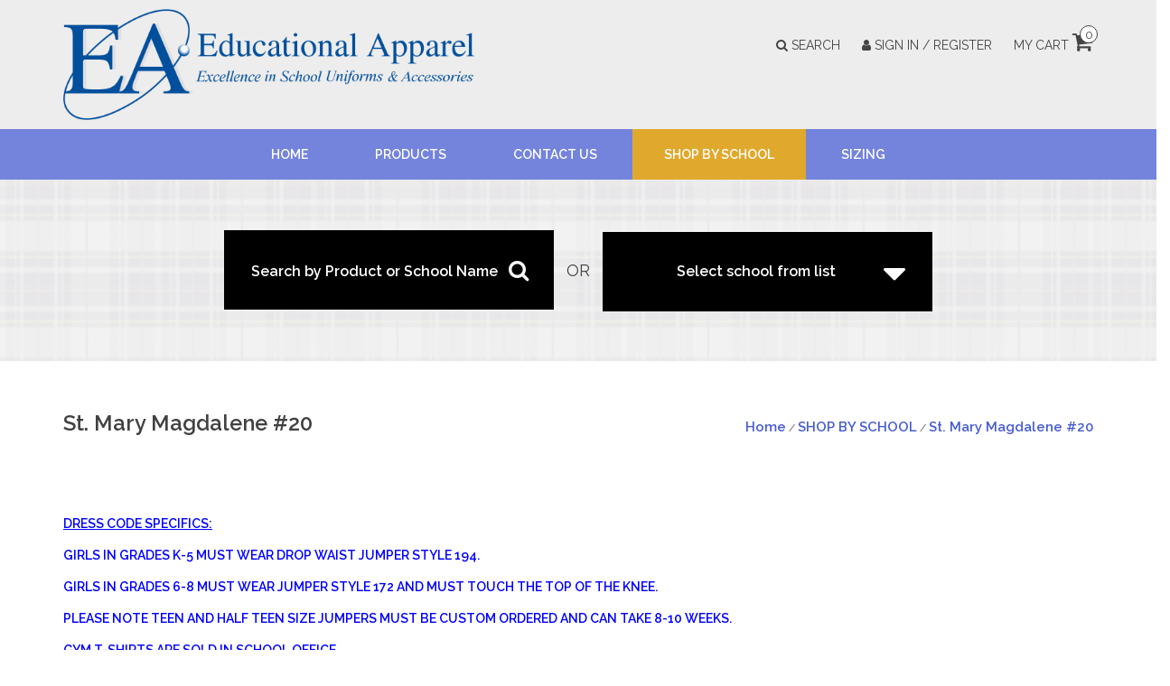

--- FILE ---
content_type: text/html;charset=utf-8
request_url: https://www.educationalapparel.com/shop-by-school/st-mary-magdalene-20/
body_size: 13590
content:
<!DOCTYPE html>
<html lang="us">
<head>
	<meta charset="utf-8"/>
<!-- [START] 'blocks/head.rain' -->
<!--

  (c) 2008-2026 Lightspeed Netherlands B.V.
  http://www.lightspeedhq.com
  Generated: 27-01-2026 @ 22:42:32

-->
<link rel="canonical" href="https://www.educationalapparel.com/shop-by-school/st-mary-magdalene-20/"/>
<link rel="alternate" href="https://www.educationalapparel.com/index.rss" type="application/rss+xml" title="New products"/>
<meta name="robots" content="noodp,noydir"/>
<meta name="google-site-verification" content="PLTEDErahuJ-JS62EfmbbVVeZ7M6VLq5TyVnCPzTjGU"/>
<meta property="og:url" content="https://www.educationalapparel.com/shop-by-school/st-mary-magdalene-20/?source=facebook"/>
<meta property="og:site_name" content="Educational Apparel"/>
<meta property="og:title" content="St. Mary Magdalene #20"/>
<!--[if lt IE 9]>
<script src="https://cdn.shoplightspeed.com/assets/html5shiv.js?2025-02-20"></script>
<![endif]-->
<!-- [END] 'blocks/head.rain' -->
	<title>St. Mary Magdalene #20 - Educational Apparel</title>
	<meta name="description" content="" />
	<meta name="keywords" content="St., Mary, Magdalene, #20" />
	<meta http-equiv="X-UA-Compatible" content="IE=edge,chrome=1">
	<meta name="viewport" content="width=device-width, initial-scale=1.0">
	<meta name="apple-mobile-web-app-capable" content="yes">
	<meta name="apple-mobile-web-app-status-bar-style" content="black">
	<meta property="fb:app_id" content="966242223397117"/>
	<meta name="copyright" content="eCommerce Web Store Customized & Supported by: AdVision eCommerce Inc (BC) © 2026" />
	
	<link rel="shortcut icon" href="https://cdn.shoplightspeed.com/shops/612061/themes/4071/v/1043149/assets/favicon.ico?20250210210144" type="image/x-icon" />
	<link href="//fonts.googleapis.com/css?family=Raleway:400,600,700" rel="stylesheet" />
	<link rel="shortcut icon" href="https://cdn.shoplightspeed.com/shops/612061/themes/4071/v/1043149/assets/favicon.ico?20250210210144" type="image/x-icon" /> 
	<link rel="stylesheet" href="https://cdn.shoplightspeed.com/shops/612061/themes/4071/assets/bootstrap.css?20260127165016" />
	<link rel="stylesheet" href="https://cdn.shoplightspeed.com/shops/612061/themes/4071/assets/style.css?20260127165016" />    
	<link rel="stylesheet" href="https://cdn.shoplightspeed.com/shops/612061/themes/4071/assets/settings.css?20260127165016" />  
	<link rel="stylesheet" href="https://cdn.shoplightspeed.com/assets/gui-2-0.css?2025-02-20" />
	<link rel="stylesheet" href="https://cdn.shoplightspeed.com/assets/gui-responsive-2-0.css?2025-02-20" />   
	<link rel="stylesheet" href="https://cdn.shoplightspeed.com/shops/612061/themes/4071/assets/custom.css?20260127165016" />
	<link rel="stylesheet" href="//maxcdn.bootstrapcdn.com/font-awesome/4.7.0/css/font-awesome.min.css" />
	<link rel="stylesheet" type="text/css" href="//cdn.jsdelivr.net/jquery.slick/1.6.0/slick.css"/>
	<link rel="stylesheet" href="https://cdn.shoplightspeed.com/shops/612061/themes/4071/assets/slick-theme.css?20260127165016" />
	
	<script src="https://cdn.shoplightspeed.com/assets/jquery-1-9-1.js?2025-02-20"></script>
	<script src="https://cdn.shoplightspeed.com/assets/jquery-ui-1-10-1.js?2025-02-20"></script>   
	<script type="text/javascript" src="https://cdn.shoplightspeed.com/shops/612061/themes/4071/assets/global.js?20260127165016"></script>
	<script type="text/javascript" src="https://cdn.shoplightspeed.com/shops/612061/themes/4071/assets/jcarousel.js?20260127165016"></script>
	<script type="text/javascript" src="https://cdn.shoplightspeed.com/assets/gui.js?2025-02-20"></script>
	<script type="text/javascript" src="https://cdn.shoplightspeed.com/assets/gui-responsive-2-0.js?2025-02-20"></script>
	<script type="text/javascript" src="https://cdn.shoplightspeed.com/shops/612061/themes/4071/assets/jquery-flexpanel-min.js?20260127165016"></script>
	<script type='text/javascript' src='//platform-api.sharethis.com/js/sharethis.js#property=58ff075da9dabe0012b03331&product=inline-share-buttons' async='async'></script>  
		
	<!--[if lt IE 9]>
	<link rel="stylesheet" href="https://cdn.shoplightspeed.com/shops/612061/themes/4071/assets/style-ie.css?20260127165016" />
	<![endif]-->
	<script type="text/javascript">
	$(document).ready(function(){
		$('.flexpanel').flexpanel({
			animation: 'slide',
			direction: 'left'
		});	
	});
	</script>
</head>    <body>  
    <header>
      <div class="topnav hide">
        <div class="container">
                    <div class="right">
            <a href="https://www.educationalapparel.com/cart/" title="Cart" class="cart"> 
              <span class="glyphicon glyphicon-shopping-cart"></span>
              0 Items - $0.00
            </a>
            <a href="https://www.educationalapparel.com/account/" title="My account" class="my-account">
              <span class="glyphicon glyphicon-user"></span>
                            My account / Register
                          </a>
          </div>
        </div>
      </div>      
	  <div class="midnav">
		<div class="container">
			<div class="row nospace">
				<div class="col-xs-12 col-sm-5">
					<div class="logo">
						<a href="https://www.educationalapparel.com/" title="Educational Apparel">
						  <img src="https://cdn.shoplightspeed.com/shops/612061/themes/4071/assets/websitelogo.png?20260127165016" alt="Educational Apparel" />
						</a>
					</div>				
				</div>
				<div class="col-xs-12 col-sm-7 text-right links">
					<a href="javascript:void(0)" onclick="$('#formSearch').toggle()"><i class="fa fa-search"></i> Search</a>
					<a href="https://www.educationalapparel.com/account/" title="My account" class="my-account">
					  <i class="fa fa-user"></i>
					  					  Sign In / Register
					  					</a>			
							
					<a href="https://www.educationalapparel.com/cart/" title="Cart: $0.00" class="cart"> 				  
					  My Cart <i class="fa fa-shopping-cart"></i> <span>0</span>
					</a>
					
					<form action="https://www.educationalapparel.com/search/" method="get" id="formSearch">
					  <input type="text" name="q" autocomplete="off"  value="" placeholder="Search..." />
					  <span onclick="$('#formSearch').submit();" title="Search" class="glyphicon glyphicon-search"></span>
					</form> 
			
				</div>
			</div>
		</div>
	  </div>
	  <div class="nav">
		<div class="container">
			<div class="row nospace">
				   
            <ul>
              <li>
                <a class="itemLink" href="https://www.educationalapparel.com/">Home</a>
              </li>
              <li>
<!-- changed 'collection' to 'general-store' in the line below, to make the Products link in the header go to general store instead, by Gracey from Lightspeed, jan 2018 -->
                <a href="https://www.educationalapparel.com/general-store/">Products</a>
              </li>			  
              <li>
                <a href="https://www.educationalapparel.com/service/">Contact Us</a>
              </li>	
              			                <li class="active">
                <a href="https://www.educationalapparel.com/shop-by-school/" title="SHOP BY SCHOOL">shop by school</a>
                                <span class="glyphicon glyphicon-play"></span>
                <ul>
                                    <li>
                    <a href="https://www.educationalapparel.com/shop-by-school/ascension-54/" title="Ascension #54">ascension #54</a>
                    					<span class="glyphicon glyphicon-play"></span>
                    <ul>
                                            <li>
                        <a href="https://www.educationalapparel.com/shop-by-school/ascension-54/boys/" title="Boys">boys</a>
                      </li>
                                            <li>
                        <a href="https://www.educationalapparel.com/shop-by-school/ascension-54/girls/" title="Girls">girls</a>
                      </li>
                                            <li>
                        <a href="https://www.educationalapparel.com/shop-by-school/ascension-54/girls-and-boys/" title="Girls and Boys">girls and boys</a>
                      </li>
                                          </ul>
                                      </li>
                                    <li>
                    <a href="https://www.educationalapparel.com/shop-by-school/bishop-fenwick-63/" title="Bishop Fenwick #63">bishop fenwick #63</a>
                    					<span class="glyphicon glyphicon-play"></span>
                    <ul>
                                            <li>
                        <a href="https://www.educationalapparel.com/shop-by-school/bishop-fenwick-63/boys/" title="Boys">boys</a>
                      </li>
                                            <li>
                        <a href="https://www.educationalapparel.com/shop-by-school/bishop-fenwick-63/girls/" title="Girls">girls</a>
                      </li>
                                            <li>
                        <a href="https://www.educationalapparel.com/shop-by-school/bishop-fenwick-63/girls-and-boys/" title="Girls and Boys">girls and boys</a>
                      </li>
                                          </ul>
                                      </li>
                                    <li>
                    <a href="https://www.educationalapparel.com/shop-by-school/bishop-ready-high-school-71/" title="Bishop Ready High School #71">bishop ready high school #71</a>
                    					<span class="glyphicon glyphicon-play"></span>
                    <ul>
                                            <li>
                        <a href="https://www.educationalapparel.com/shop-by-school/bishop-ready-high-school-71/boys/" title="Boys">boys</a>
                      </li>
                                            <li>
                        <a href="https://www.educationalapparel.com/shop-by-school/bishop-ready-high-school-71/girls/" title="Girls">girls</a>
                      </li>
                                            <li>
                        <a href="https://www.educationalapparel.com/shop-by-school/bishop-ready-high-school-71/girls-and-boys/" title="Girls and Boys">girls and boys</a>
                      </li>
                                          </ul>
                                      </li>
                                    <li>
                    <a href="https://www.educationalapparel.com/shop-by-school/bishop-rosecrans-61/" title="Bishop Rosecrans #61">bishop rosecrans #61</a>
                    					<span class="glyphicon glyphicon-play"></span>
                    <ul>
                                            <li>
                        <a href="https://www.educationalapparel.com/shop-by-school/bishop-rosecrans-61/boys/" title="Boys">boys</a>
                      </li>
                                            <li>
                        <a href="https://www.educationalapparel.com/shop-by-school/bishop-rosecrans-61/girls/" title="Girls">girls</a>
                      </li>
                                            <li>
                        <a href="https://www.educationalapparel.com/shop-by-school/bishop-rosecrans-61/boys-and-girls/" title="Boys and Girls">boys and girls</a>
                      </li>
                                          </ul>
                                      </li>
                                    <li>
                    <a href="https://www.educationalapparel.com/shop-by-school/bishop-watterson-high-school-27/" title="Bishop Watterson High School #27">bishop watterson high school #27</a>
                    					<span class="glyphicon glyphicon-play"></span>
                    <ul>
                                            <li>
                        <a href="https://www.educationalapparel.com/shop-by-school/bishop-watterson-high-school-27/boys/" title="Boys">boys</a>
                      </li>
                                            <li>
                        <a href="https://www.educationalapparel.com/shop-by-school/bishop-watterson-high-school-27/girls/" title="Girls">girls</a>
                      </li>
                                            <li>
                        <a href="https://www.educationalapparel.com/shop-by-school/bishop-watterson-high-school-27/boys-and-girls/" title="Boys and Girls">boys and girls</a>
                      </li>
                                          </ul>
                                      </li>
                                    <li>
                    <a href="https://www.educationalapparel.com/shop-by-school/chesterton-academy-of-st-benedict-worthington-166/" title="Chesterton Academy of St. Benedict (WORTHINGTON)  #166">chesterton academy of st. benedict (worthington)  #166</a>
                    					<span class="glyphicon glyphicon-play"></span>
                    <ul>
                                            <li>
                        <a href="https://www.educationalapparel.com/shop-by-school/chesterton-academy-of-st-benedict-worthington-166/boys/" title="Boys">boys</a>
                      </li>
                                            <li>
                        <a href="https://www.educationalapparel.com/shop-by-school/chesterton-academy-of-st-benedict-worthington-166/girls/" title="Girls">girls</a>
                      </li>
                                          </ul>
                                      </li>
                                    <li>
                    <a href="https://www.educationalapparel.com/shop-by-school/cristo-rey-high-school-157/" title="Cristo Rey High School #157">cristo rey high school #157</a>
                    					<span class="glyphicon glyphicon-play"></span>
                    <ul>
                                            <li>
                        <a href="https://www.educationalapparel.com/shop-by-school/cristo-rey-high-school-157/boys/" title="Boys">boys</a>
                      </li>
                                            <li>
                        <a href="https://www.educationalapparel.com/shop-by-school/cristo-rey-high-school-157/girls/" title="Girls">girls</a>
                      </li>
                                            <li>
                        <a href="https://www.educationalapparel.com/shop-by-school/cristo-rey-high-school-157/boys-and-girls/" title="Boys and Girls">boys and girls</a>
                      </li>
                                          </ul>
                                      </li>
                                    <li>
                    <a href="https://www.educationalapparel.com/shop-by-school/crossroads-christian-academy/" title="Crossroads Christian Academy  ">crossroads christian academy  </a>
                    					<span class="glyphicon glyphicon-play"></span>
                    <ul>
                                            <li>
                        <a href="https://www.educationalapparel.com/shop-by-school/crossroads-christian-academy/boys/" title="Boys">boys</a>
                      </li>
                                            <li>
                        <a href="https://www.educationalapparel.com/shop-by-school/crossroads-christian-academy/girls/" title="Girls">girls</a>
                      </li>
                                            <li>
                        <a href="https://www.educationalapparel.com/shop-by-school/crossroads-christian-academy/boys-and-girls/" title="Boys and Girls">boys and girls</a>
                      </li>
                                          </ul>
                                      </li>
                                    <li>
                    <a href="https://www.educationalapparel.com/shop-by-school/dayton-christian-144/" title="Dayton Christian #144">dayton christian #144</a>
                    					<span class="glyphicon glyphicon-play"></span>
                    <ul>
                                            <li>
                        <a href="https://www.educationalapparel.com/shop-by-school/dayton-christian-144/boys/" title="Boys">boys</a>
                      </li>
                                            <li>
                        <a href="https://www.educationalapparel.com/shop-by-school/dayton-christian-144/girls/" title="Girls">girls</a>
                      </li>
                                            <li>
                        <a href="https://www.educationalapparel.com/shop-by-school/dayton-christian-144/boys-and-girls/" title="Boys and Girls">boys and girls</a>
                      </li>
                                          </ul>
                                      </li>
                                    <li>
                    <a href="https://www.educationalapparel.com/shop-by-school/delaware-christian-90/" title="Delaware Christian #90">delaware christian #90</a>
                    					<span class="glyphicon glyphicon-play"></span>
                    <ul>
                                            <li>
                        <a href="https://www.educationalapparel.com/shop-by-school/delaware-christian-90/boys/" title="Boys">boys</a>
                      </li>
                                            <li>
                        <a href="https://www.educationalapparel.com/shop-by-school/delaware-christian-90/girls/" title="Girls">girls</a>
                      </li>
                                            <li>
                        <a href="https://www.educationalapparel.com/shop-by-school/delaware-christian-90/boys-and-girls/" title="Boys and Girls">boys and girls</a>
                      </li>
                                          </ul>
                                      </li>
                                    <li>
                    <a href="https://www.educationalapparel.com/shop-by-school/east-dayton-christian-6/" title="East Dayton Christian #6">east dayton christian #6</a>
                    					<span class="glyphicon glyphicon-play"></span>
                    <ul>
                                            <li>
                        <a href="https://www.educationalapparel.com/shop-by-school/east-dayton-christian-6/boys/" title="Boys">boys</a>
                      </li>
                                            <li>
                        <a href="https://www.educationalapparel.com/shop-by-school/east-dayton-christian-6/girls/" title="Girls">girls</a>
                      </li>
                                            <li>
                        <a href="https://www.educationalapparel.com/shop-by-school/east-dayton-christian-6/boys-and-girls/" title="Boys and Girls">boys and girls</a>
                      </li>
                                          </ul>
                                      </li>
                                    <li>
                    <a href="https://www.educationalapparel.com/shop-by-school/fairfield-christian-72/" title="Fairfield Christian #72">fairfield christian #72</a>
                    					<span class="glyphicon glyphicon-play"></span>
                    <ul>
                                            <li>
                        <a href="https://www.educationalapparel.com/shop-by-school/fairfield-christian-72/boys/" title="Boys">boys</a>
                      </li>
                                            <li>
                        <a href="https://www.educationalapparel.com/shop-by-school/fairfield-christian-72/girls/" title="Girls">girls</a>
                      </li>
                                            <li>
                        <a href="https://www.educationalapparel.com/shop-by-school/fairfield-christian-72/boys-and-girls/" title="Boys and Girls">boys and girls</a>
                      </li>
                                          </ul>
                                      </li>
                                    <li>
                    <a href="https://www.educationalapparel.com/shop-by-school/fayette-christian-107/" title="Fayette Christian #107">fayette christian #107</a>
                    					<span class="glyphicon glyphicon-play"></span>
                    <ul>
                                            <li>
                        <a href="https://www.educationalapparel.com/shop-by-school/fayette-christian-107/boys/" title="Boys">boys</a>
                      </li>
                                            <li>
                        <a href="https://www.educationalapparel.com/shop-by-school/fayette-christian-107/girls/" title="Girls">girls</a>
                      </li>
                                            <li>
                        <a href="https://www.educationalapparel.com/shop-by-school/fayette-christian-107/boys-and-girls/" title="Boys and Girls ">boys and girls </a>
                      </li>
                                          </ul>
                                      </li>
                                    <li>
                    <a href="https://www.educationalapparel.com/shop-by-school/genoa-christian-academy-111/" title="Genoa Christian Academy #111">genoa christian academy #111</a>
                    					<span class="glyphicon glyphicon-play"></span>
                    <ul>
                                            <li>
                        <a href="https://www.educationalapparel.com/shop-by-school/genoa-christian-academy-111/boys/" title="Boys">boys</a>
                      </li>
                                            <li>
                        <a href="https://www.educationalapparel.com/shop-by-school/genoa-christian-academy-111/girls/" title="Girls">girls</a>
                      </li>
                                            <li>
                        <a href="https://www.educationalapparel.com/shop-by-school/genoa-christian-academy-111/boys-and-girls/" title="Boys and Girls">boys and girls</a>
                      </li>
                                          </ul>
                                      </li>
                                    <li>
                    <a href="https://www.educationalapparel.com/shop-by-school/grace-christian-school-165/" title="Grace Christian School #165">grace christian school #165</a>
                    					<span class="glyphicon glyphicon-play"></span>
                    <ul>
                                            <li>
                        <a href="https://www.educationalapparel.com/shop-by-school/grace-christian-school-165/boys/" title="Boys">boys</a>
                      </li>
                                            <li>
                        <a href="https://www.educationalapparel.com/shop-by-school/grace-christian-school-165/girls/" title="Girls">girls</a>
                      </li>
                                            <li>
                        <a href="https://www.educationalapparel.com/shop-by-school/grace-christian-school-165/boys-and-girls/" title="Boys and Girls">boys and girls</a>
                      </li>
                                          </ul>
                                      </li>
                                    <li>
                    <a href="https://www.educationalapparel.com/shop-by-school/grove-city-christian-74/" title="Grove City Christian #74">grove city christian #74</a>
                    					<span class="glyphicon glyphicon-play"></span>
                    <ul>
                                            <li>
                        <a href="https://www.educationalapparel.com/shop-by-school/grove-city-christian-74/boys/" title="Boys">boys</a>
                      </li>
                                            <li>
                        <a href="https://www.educationalapparel.com/shop-by-school/grove-city-christian-74/girls/" title="Girls">girls</a>
                      </li>
                                            <li>
                        <a href="https://www.educationalapparel.com/shop-by-school/grove-city-christian-74/boys-and-girls/" title="Boys and Girls">boys and girls</a>
                      </li>
                                          </ul>
                                      </li>
                                    <li>
                    <a href="https://www.educationalapparel.com/shop-by-school/harvest-preparatory-school-159/" title="Harvest Preparatory School #159">harvest preparatory school #159</a>
                    					<span class="glyphicon glyphicon-play"></span>
                    <ul>
                                            <li>
                        <a href="https://www.educationalapparel.com/shop-by-school/harvest-preparatory-school-159/boys/" title="Boys">boys</a>
                      </li>
                                            <li>
                        <a href="https://www.educationalapparel.com/shop-by-school/harvest-preparatory-school-159/girls/" title="Girls">girls</a>
                      </li>
                                            <li>
                        <a href="https://www.educationalapparel.com/shop-by-school/harvest-preparatory-school-159/boys-and-girls/" title="Boys and Girls">boys and girls</a>
                      </li>
                                          </ul>
                                      </li>
                                    <li>
                    <a href="https://www.educationalapparel.com/shop-by-school/heart-of-ohio-classical-academy-dublin-campus-162/" title="Heart of Ohio Classical Academy-Dublin Campus #162">heart of ohio classical academy-dublin campus #162</a>
                    					<span class="glyphicon glyphicon-play"></span>
                    <ul>
                                            <li>
                        <a href="https://www.educationalapparel.com/shop-by-school/heart-of-ohio-classical-academy-dublin-campus-162/boys/" title="Boys">boys</a>
                      </li>
                                            <li>
                        <a href="https://www.educationalapparel.com/shop-by-school/heart-of-ohio-classical-academy-dublin-campus-162/girls/" title="Girls">girls</a>
                      </li>
                                            <li>
                        <a href="https://www.educationalapparel.com/shop-by-school/heart-of-ohio-classical-academy-dublin-campus-162/boys-and-girls/" title="Boys and Girls">boys and girls</a>
                      </li>
                                          </ul>
                                      </li>
                                    <li>
                    <a href="https://www.educationalapparel.com/shop-by-school/holy-angels-138/" title="Holy Angels #138">holy angels #138</a>
                    					<span class="glyphicon glyphicon-play"></span>
                    <ul>
                                            <li>
                        <a href="https://www.educationalapparel.com/shop-by-school/holy-angels-138/boys/" title="Boys">boys</a>
                      </li>
                                            <li>
                        <a href="https://www.educationalapparel.com/shop-by-school/holy-angels-138/girls/" title="Girls">girls</a>
                      </li>
                                            <li>
                        <a href="https://www.educationalapparel.com/shop-by-school/holy-angels-138/boys-and-girls/" title="Boys and Girls ">boys and girls </a>
                      </li>
                                          </ul>
                                      </li>
                                    <li>
                    <a href="https://www.educationalapparel.com/shop-by-school/legacy-christian-145/" title="Legacy Christian #145">legacy christian #145</a>
                    					<span class="glyphicon glyphicon-play"></span>
                    <ul>
                                            <li>
                        <a href="https://www.educationalapparel.com/shop-by-school/legacy-christian-145/boys/" title="Boys">boys</a>
                      </li>
                                            <li>
                        <a href="https://www.educationalapparel.com/shop-by-school/legacy-christian-145/girls/" title="Girls">girls</a>
                      </li>
                                            <li>
                        <a href="https://www.educationalapparel.com/shop-by-school/legacy-christian-145/girls-and-boys/" title="Girls and Boys">girls and boys</a>
                      </li>
                                          </ul>
                                      </li>
                                    <li>
                    <a href="https://www.educationalapparel.com/shop-by-school/lehman-high-school-135/" title="Lehman High School #135">lehman high school #135</a>
                    					<span class="glyphicon glyphicon-play"></span>
                    <ul>
                                            <li>
                        <a href="https://www.educationalapparel.com/shop-by-school/lehman-high-school-135/boys/" title="Boys">boys</a>
                      </li>
                                            <li>
                        <a href="https://www.educationalapparel.com/shop-by-school/lehman-high-school-135/girls/" title="Girls">girls</a>
                      </li>
                                            <li>
                        <a href="https://www.educationalapparel.com/shop-by-school/lehman-high-school-135/boys-and-girls/" title="Boys and Girls">boys and girls</a>
                      </li>
                                          </ul>
                                      </li>
                                    <li>
                    <a href="https://www.educationalapparel.com/shop-by-school/liberty-christian-elementary-grades-1-5-53/" title="Liberty Christian Elementary (Grades 1-5) #53">liberty christian elementary (grades 1-5) #53</a>
                    					<span class="glyphicon glyphicon-play"></span>
                    <ul>
                                            <li>
                        <a href="https://www.educationalapparel.com/shop-by-school/liberty-christian-elementary-grades-1-5-53/boys/" title="Boys">boys</a>
                      </li>
                                            <li>
                        <a href="https://www.educationalapparel.com/shop-by-school/liberty-christian-elementary-grades-1-5-53/girls/" title="Girls">girls</a>
                      </li>
                                            <li>
                        <a href="https://www.educationalapparel.com/shop-by-school/liberty-christian-elementary-grades-1-5-53/boys-and-girls/" title="Boys and Girls">boys and girls</a>
                      </li>
                                          </ul>
                                      </li>
                                    <li>
                    <a href="https://www.educationalapparel.com/shop-by-school/liberty-christian-middle-school-high-school-grades/" title="Liberty Christian Middle School/High School  (Grades 6-12) #59">liberty christian middle school/high school  (grades 6-12) #59</a>
                    					<span class="glyphicon glyphicon-play"></span>
                    <ul>
                                            <li>
                        <a href="https://www.educationalapparel.com/shop-by-school/liberty-christian-middle-school-high-school-grades/boys/" title="Boys">boys</a>
                      </li>
                                            <li>
                        <a href="https://www.educationalapparel.com/shop-by-school/liberty-christian-middle-school-high-school-grades/girls/" title="Girls">girls</a>
                      </li>
                                            <li>
                        <a href="https://www.educationalapparel.com/shop-by-school/liberty-christian-middle-school-high-school-grades/boys-and-girls/" title="Boys and Girls">boys and girls</a>
                      </li>
                                          </ul>
                                      </li>
                                    <li>
                    <a href="https://www.educationalapparel.com/shop-by-school/lima-christian-academy-119/" title="Lima Christian Academy #119">lima christian academy #119</a>
                    					<span class="glyphicon glyphicon-play"></span>
                    <ul>
                                            <li>
                        <a href="https://www.educationalapparel.com/shop-by-school/lima-christian-academy-119/boys/" title="Boys">boys</a>
                      </li>
                                            <li>
                        <a href="https://www.educationalapparel.com/shop-by-school/lima-christian-academy-119/girls/" title="Girls">girls</a>
                      </li>
                                          </ul>
                                      </li>
                                    <li>
                    <a href="https://www.educationalapparel.com/shop-by-school/lourdes-catholic-school-az-151/" title="Lourdes Catholic School  -  AZ #151">lourdes catholic school  -  az #151</a>
                    					<span class="glyphicon glyphicon-play"></span>
                    <ul>
                                            <li>
                        <a href="https://www.educationalapparel.com/shop-by-school/lourdes-catholic-school-az-151/boys/" title="Boys ">boys </a>
                      </li>
                                            <li>
                        <a href="https://www.educationalapparel.com/shop-by-school/lourdes-catholic-school-az-151/girls/" title="Girls">girls</a>
                      </li>
                                          </ul>
                                      </li>
                                    <li>
                    <a href="https://www.educationalapparel.com/shop-by-school/mother-brunner-catholic-school-158/" title="Mother Brunner Catholic School #158">mother brunner catholic school #158</a>
                    					<span class="glyphicon glyphicon-play"></span>
                    <ul>
                                            <li>
                        <a href="https://www.educationalapparel.com/shop-by-school/mother-brunner-catholic-school-158/boys/" title="Boys">boys</a>
                      </li>
                                            <li>
                        <a href="https://www.educationalapparel.com/shop-by-school/mother-brunner-catholic-school-158/girls/" title="Girls">girls</a>
                      </li>
                                            <li>
                        <a href="https://www.educationalapparel.com/shop-by-school/mother-brunner-catholic-school-158/boys-and-girls/" title="Boys and Girls">boys and girls</a>
                      </li>
                                          </ul>
                                      </li>
                                    <li>
                    <a href="https://www.educationalapparel.com/shop-by-school/northside-christian-114/" title="Northside Christian #114">northside christian #114</a>
                    					<span class="glyphicon glyphicon-play"></span>
                    <ul>
                                            <li>
                        <a href="https://www.educationalapparel.com/shop-by-school/northside-christian-114/boys/" title="Boys">boys</a>
                      </li>
                                            <li>
                        <a href="https://www.educationalapparel.com/shop-by-school/northside-christian-114/girls/" title="Girls">girls</a>
                      </li>
                                            <li>
                        <a href="https://www.educationalapparel.com/shop-by-school/northside-christian-114/boys-and-girls/" title="Boys and Girls">boys and girls</a>
                      </li>
                                          </ul>
                                      </li>
                                    <li>
                    <a href="https://www.educationalapparel.com/shop-by-school/ohio-ihsan-academy/" title="Ohio Ihsan Academy">ohio ihsan academy</a>
                    					<span class="glyphicon glyphicon-play"></span>
                    <ul>
                                            <li>
                        <a href="https://www.educationalapparel.com/shop-by-school/ohio-ihsan-academy/boys/" title="Boys">boys</a>
                      </li>
                                            <li>
                        <a href="https://www.educationalapparel.com/shop-by-school/ohio-ihsan-academy/girls/" title="Girls">girls</a>
                      </li>
                                            <li>
                        <a href="https://www.educationalapparel.com/shop-by-school/ohio-ihsan-academy/boys-and-girls/" title="Boys and Girls">boys and girls</a>
                      </li>
                                          </ul>
                                      </li>
                                    <li>
                    <a href="https://www.educationalapparel.com/shop-by-school/our-lady-of-peace-112/" title="Our Lady of Peace #112">our lady of peace #112</a>
                    					<span class="glyphicon glyphicon-play"></span>
                    <ul>
                                            <li>
                        <a href="https://www.educationalapparel.com/shop-by-school/our-lady-of-peace-112/boys/" title="Boys">boys</a>
                      </li>
                                            <li>
                        <a href="https://www.educationalapparel.com/shop-by-school/our-lady-of-peace-112/girls/" title="Girls">girls</a>
                      </li>
                                            <li>
                        <a href="https://www.educationalapparel.com/shop-by-school/our-lady-of-peace-112/boys-and-girls/" title="Boys and Girls">boys and girls</a>
                      </li>
                                          </ul>
                                      </li>
                                    <li>
                    <a href="https://www.educationalapparel.com/shop-by-school/our-lady-of-perpetual-help-44/" title="Our Lady of Perpetual Help #44">our lady of perpetual help #44</a>
                    					<span class="glyphicon glyphicon-play"></span>
                    <ul>
                                            <li>
                        <a href="https://www.educationalapparel.com/shop-by-school/our-lady-of-perpetual-help-44/boys/" title="Boys ">boys </a>
                      </li>
                                            <li>
                        <a href="https://www.educationalapparel.com/shop-by-school/our-lady-of-perpetual-help-44/girls/" title="Girls">girls</a>
                      </li>
                                            <li>
                        <a href="https://www.educationalapparel.com/shop-by-school/our-lady-of-perpetual-help-44/boys-and-girls/" title="Boys and Girls">boys and girls</a>
                      </li>
                                          </ul>
                                      </li>
                                    <li>
                    <a href="https://www.educationalapparel.com/shop-by-school/our-lady-of-the-rosary-58/" title="Our Lady of the Rosary #58">our lady of the rosary #58</a>
                    					<span class="glyphicon glyphicon-play"></span>
                    <ul>
                                            <li>
                        <a href="https://www.educationalapparel.com/shop-by-school/our-lady-of-the-rosary-58/boys/" title="Boys ">boys </a>
                      </li>
                                            <li>
                        <a href="https://www.educationalapparel.com/shop-by-school/our-lady-of-the-rosary-58/girls/" title="Girls">girls</a>
                      </li>
                                            <li>
                        <a href="https://www.educationalapparel.com/shop-by-school/our-lady-of-the-rosary-58/boys-and-girls/" title="Boys and Girls">boys and girls</a>
                      </li>
                                          </ul>
                                      </li>
                                    <li>
                    <a href="https://www.educationalapparel.com/shop-by-school/patriot-prep-elementary-k-5-132/" title="Patriot Prep Elementary (K-5) #132">patriot prep elementary (k-5) #132</a>
                    					<span class="glyphicon glyphicon-play"></span>
                    <ul>
                                            <li>
                        <a href="https://www.educationalapparel.com/shop-by-school/patriot-prep-elementary-k-5-132/boys/" title="Boys">boys</a>
                      </li>
                                            <li>
                        <a href="https://www.educationalapparel.com/shop-by-school/patriot-prep-elementary-k-5-132/girls/" title="Girls">girls</a>
                      </li>
                                            <li>
                        <a href="https://www.educationalapparel.com/shop-by-school/patriot-prep-elementary-k-5-132/boys-and-girls/" title="Boys and Girls">boys and girls</a>
                      </li>
                                          </ul>
                                      </li>
                                    <li>
                    <a href="https://www.educationalapparel.com/shop-by-school/patriot-prep-junior-senior-high-6-12-133/" title="Patriot Prep Junior/Senior High (6-12) #133">patriot prep junior/senior high (6-12) #133</a>
                    					<span class="glyphicon glyphicon-play"></span>
                    <ul>
                                            <li>
                        <a href="https://www.educationalapparel.com/shop-by-school/patriot-prep-junior-senior-high-6-12-133/boys/" title="Boys">boys</a>
                      </li>
                                            <li>
                        <a href="https://www.educationalapparel.com/shop-by-school/patriot-prep-junior-senior-high-6-12-133/girls/" title="Girls">girls</a>
                      </li>
                                            <li>
                        <a href="https://www.educationalapparel.com/shop-by-school/patriot-prep-junior-senior-high-6-12-133/boys-and-girls/" title="Boys and Girls">boys and girls</a>
                      </li>
                                          </ul>
                                      </li>
                                    <li>
                    <a href="https://www.educationalapparel.com/shop-by-school/piqua-catholic-139/" title="Piqua Catholic #139">piqua catholic #139</a>
                    					<span class="glyphicon glyphicon-play"></span>
                    <ul>
                                            <li>
                        <a href="https://www.educationalapparel.com/shop-by-school/piqua-catholic-139/boys/" title="Boys">boys</a>
                      </li>
                                            <li>
                        <a href="https://www.educationalapparel.com/shop-by-school/piqua-catholic-139/girls/" title="Girls">girls</a>
                      </li>
                                            <li>
                        <a href="https://www.educationalapparel.com/shop-by-school/piqua-catholic-139/boys-and-girls/" title="Boys and Girls">boys and girls</a>
                      </li>
                                          </ul>
                                      </li>
                                    <li>
                    <a href="https://www.educationalapparel.com/shop-by-school/st-agatha-8/" title="St. Agatha #8">st. agatha #8</a>
                    					<span class="glyphicon glyphicon-play"></span>
                    <ul>
                                            <li>
                        <a href="https://www.educationalapparel.com/shop-by-school/st-agatha-8/boys/" title="Boys">boys</a>
                      </li>
                                            <li>
                        <a href="https://www.educationalapparel.com/shop-by-school/st-agatha-8/girls/" title="Girls">girls</a>
                      </li>
                                            <li>
                        <a href="https://www.educationalapparel.com/shop-by-school/st-agatha-8/boys-and-girls/" title="Boys and Girls">boys and girls</a>
                      </li>
                                          </ul>
                                      </li>
                                    <li>
                    <a href="https://www.educationalapparel.com/shop-by-school/st-andrew-45/" title="St. Andrew #45">st. andrew #45</a>
                    					<span class="glyphicon glyphicon-play"></span>
                    <ul>
                                            <li>
                        <a href="https://www.educationalapparel.com/shop-by-school/st-andrew-45/boys/" title="Boys ">boys </a>
                      </li>
                                            <li>
                        <a href="https://www.educationalapparel.com/shop-by-school/st-andrew-45/girls/" title="Girls">girls</a>
                      </li>
                                            <li>
                        <a href="https://www.educationalapparel.com/shop-by-school/st-andrew-45/boys-and-girls/" title="Boys and Girls">boys and girls</a>
                      </li>
                                          </ul>
                                      </li>
                                    <li>
                    <a href="https://www.educationalapparel.com/shop-by-school/st-brendan-10/" title="St. Brendan #10">st. brendan #10</a>
                    					<span class="glyphicon glyphicon-play"></span>
                    <ul>
                                            <li>
                        <a href="https://www.educationalapparel.com/shop-by-school/st-brendan-10/boys/" title="Boys">boys</a>
                      </li>
                                            <li>
                        <a href="https://www.educationalapparel.com/shop-by-school/st-brendan-10/girls/" title="Girls ">girls </a>
                      </li>
                                            <li>
                        <a href="https://www.educationalapparel.com/shop-by-school/st-brendan-10/boys-and-girls/" title="Boys and Girls">boys and girls</a>
                      </li>
                                          </ul>
                                      </li>
                                    <li>
                    <a href="https://www.educationalapparel.com/shop-by-school/st-brigid-17/" title="St. Brigid #17">st. brigid #17</a>
                    					<span class="glyphicon glyphicon-play"></span>
                    <ul>
                                            <li>
                        <a href="https://www.educationalapparel.com/shop-by-school/st-brigid-17/boys/" title="Boys ">boys </a>
                      </li>
                                            <li>
                        <a href="https://www.educationalapparel.com/shop-by-school/st-brigid-17/girls/" title="Girls">girls</a>
                      </li>
                                            <li>
                        <a href="https://www.educationalapparel.com/shop-by-school/st-brigid-17/boys-and-girls/" title="Boys and Girls">boys and girls</a>
                      </li>
                                          </ul>
                                      </li>
                                    <li>
                    <a href="https://www.educationalapparel.com/shop-by-school/st-cecilia-12/" title="St. Cecilia #12">st. cecilia #12</a>
                    					<span class="glyphicon glyphicon-play"></span>
                    <ul>
                                            <li>
                        <a href="https://www.educationalapparel.com/shop-by-school/st-cecilia-12/boys/" title="Boys">boys</a>
                      </li>
                                            <li>
                        <a href="https://www.educationalapparel.com/shop-by-school/st-cecilia-12/girls/" title="Girls ">girls </a>
                      </li>
                                            <li>
                        <a href="https://www.educationalapparel.com/shop-by-school/st-cecilia-12/boys-and-girls/" title="Boys and Girls">boys and girls</a>
                      </li>
                                          </ul>
                                      </li>
                                    <li>
                    <a href="https://www.educationalapparel.com/shop-by-school/st-charles-kettering-13/" title="St. Charles Kettering  #13">st. charles kettering  #13</a>
                    					<span class="glyphicon glyphicon-play"></span>
                    <ul>
                                            <li>
                        <a href="https://www.educationalapparel.com/shop-by-school/st-charles-kettering-13/boys/" title="Boys">boys</a>
                      </li>
                                            <li>
                        <a href="https://www.educationalapparel.com/shop-by-school/st-charles-kettering-13/girls/" title="Girls ">girls </a>
                      </li>
                                            <li>
                        <a href="https://www.educationalapparel.com/shop-by-school/st-charles-kettering-13/boys-and-girls/" title="Boys and Girls">boys and girls</a>
                      </li>
                                          </ul>
                                      </li>
                                    <li>
                    <a href="https://www.educationalapparel.com/shop-by-school/st-christopher-of-grandview-aka-trinity-catholic-2/" title="St. Christopher of GRANDVIEW (a.k.a Trinity Catholic) #23">st. christopher of grandview (a.k.a trinity catholic) #23</a>
                    					<span class="glyphicon glyphicon-play"></span>
                    <ul>
                                            <li>
                        <a href="https://www.educationalapparel.com/shop-by-school/st-christopher-of-grandview-aka-trinity-catholic-2/boys/" title="Boys">boys</a>
                      </li>
                                            <li>
                        <a href="https://www.educationalapparel.com/shop-by-school/st-christopher-of-grandview-aka-trinity-catholic-2/girls/" title="Girls">girls</a>
                      </li>
                                            <li>
                        <a href="https://www.educationalapparel.com/shop-by-school/st-christopher-of-grandview-aka-trinity-catholic-2/boys-and-girls/" title="Boys and Girls">boys and girls</a>
                      </li>
                                          </ul>
                                      </li>
                                    <li>
                    <a href="https://www.educationalapparel.com/shop-by-school/st-christopher-of-vandalia-150/" title="St. Christopher of VANDALIA  #150">st. christopher of vandalia  #150</a>
                    					<span class="glyphicon glyphicon-play"></span>
                    <ul>
                                            <li>
                        <a href="https://www.educationalapparel.com/shop-by-school/st-christopher-of-vandalia-150/boys/" title="Boys">boys</a>
                      </li>
                                            <li>
                        <a href="https://www.educationalapparel.com/shop-by-school/st-christopher-of-vandalia-150/girls/" title="Girls">girls</a>
                      </li>
                                            <li>
                        <a href="https://www.educationalapparel.com/shop-by-school/st-christopher-of-vandalia-150/boys-and-girls/" title="Boys and Girls">boys and girls</a>
                      </li>
                                          </ul>
                                      </li>
                                    <li>
                    <a href="https://www.educationalapparel.com/shop-by-school/st-edward-46/" title="St. Edward #46">st. edward #46</a>
                    					<span class="glyphicon glyphicon-play"></span>
                    <ul>
                                            <li>
                        <a href="https://www.educationalapparel.com/shop-by-school/st-edward-46/boys/" title="Boys">boys</a>
                      </li>
                                            <li>
                        <a href="https://www.educationalapparel.com/shop-by-school/st-edward-46/girls/" title="Girls">girls</a>
                      </li>
                                            <li>
                        <a href="https://www.educationalapparel.com/shop-by-school/st-edward-46/boys-and-girls/" title="Boys and Girls">boys and girls</a>
                      </li>
                                          </ul>
                                      </li>
                                    <li>
                    <a href="https://www.educationalapparel.com/shop-by-school/st-francis-desales-elementary-newark-43/" title="St. Francis DeSales Elementary Newark #43">st. francis desales elementary newark #43</a>
                    					<span class="glyphicon glyphicon-play"></span>
                    <ul>
                                            <li>
                        <a href="https://www.educationalapparel.com/shop-by-school/st-francis-desales-elementary-newark-43/boys/" title="Boys">boys</a>
                      </li>
                                            <li>
                        <a href="https://www.educationalapparel.com/shop-by-school/st-francis-desales-elementary-newark-43/girls/" title="Girls">girls</a>
                      </li>
                                            <li>
                        <a href="https://www.educationalapparel.com/shop-by-school/st-francis-desales-elementary-newark-43/boys-and-girls/" title="Boys and Girls">boys and girls</a>
                      </li>
                                          </ul>
                                      </li>
                                    <li>
                    <a href="https://www.educationalapparel.com/shop-by-school/st-francis-desales-high-school-116/" title="St. Francis Desales High School #116">st. francis desales high school #116</a>
                    					<span class="glyphicon glyphicon-play"></span>
                    <ul>
                                            <li>
                        <a href="https://www.educationalapparel.com/shop-by-school/st-francis-desales-high-school-116/boys/" title="Boys">boys</a>
                      </li>
                                            <li>
                        <a href="https://www.educationalapparel.com/shop-by-school/st-francis-desales-high-school-116/girls/" title="Girls">girls</a>
                      </li>
                                            <li>
                        <a href="https://www.educationalapparel.com/shop-by-school/st-francis-desales-high-school-116/boys-and-girls/" title="Boys and Girls">boys and girls</a>
                      </li>
                                          </ul>
                                      </li>
                                    <li>
                    <a href="https://www.educationalapparel.com/shop-by-school/st-gertrude-school-160/" title="St. Gertrude School - #160">st. gertrude school - #160</a>
                    					<span class="glyphicon glyphicon-play"></span>
                    <ul>
                                            <li>
                        <a href="https://www.educationalapparel.com/shop-by-school/st-gertrude-school-160/boys/" title="Boys">boys</a>
                      </li>
                                            <li>
                        <a href="https://www.educationalapparel.com/shop-by-school/st-gertrude-school-160/girls/" title="Girls">girls</a>
                      </li>
                                            <li>
                        <a href="https://www.educationalapparel.com/shop-by-school/st-gertrude-school-160/boys-and-girls/" title="Boys and Girls">boys and girls</a>
                      </li>
                                          </ul>
                                      </li>
                                    <li>
                    <a href="https://www.educationalapparel.com/shop-by-school/st-helen-15/" title="St. Helen #15">st. helen #15</a>
                    					<span class="glyphicon glyphicon-play"></span>
                    <ul>
                                            <li>
                        <a href="https://www.educationalapparel.com/shop-by-school/st-helen-15/boys/" title="Boys">boys</a>
                      </li>
                                            <li>
                        <a href="https://www.educationalapparel.com/shop-by-school/st-helen-15/girls/" title="Girls">girls</a>
                      </li>
                                            <li>
                        <a href="https://www.educationalapparel.com/shop-by-school/st-helen-15/boys-and-girls/" title="Boys and Girls">boys and girls</a>
                      </li>
                                          </ul>
                                      </li>
                                    <li>
                    <a href="https://www.educationalapparel.com/shop-by-school/st-james-the-less-37/" title="St. James the Less #37">st. james the less #37</a>
                    					<span class="glyphicon glyphicon-play"></span>
                    <ul>
                                            <li>
                        <a href="https://www.educationalapparel.com/shop-by-school/st-james-the-less-37/boys/" title="Boys ">boys </a>
                      </li>
                                            <li>
                        <a href="https://www.educationalapparel.com/shop-by-school/st-james-the-less-37/girls/" title="Girls">girls</a>
                      </li>
                                            <li>
                        <a href="https://www.educationalapparel.com/shop-by-school/st-james-the-less-37/boys-and-girls/" title="Boys and Girls">boys and girls</a>
                      </li>
                                          </ul>
                                      </li>
                                    <li>
                    <a href="https://www.educationalapparel.com/shop-by-school/st-john-logan-oh-161/" title="St. John Logan, OH #161">st. john logan, oh #161</a>
                    					<span class="glyphicon glyphicon-play"></span>
                    <ul>
                                            <li>
                        <a href="https://www.educationalapparel.com/shop-by-school/st-john-logan-oh-161/boys/" title="Boys">boys</a>
                      </li>
                                            <li>
                        <a href="https://www.educationalapparel.com/shop-by-school/st-john-logan-oh-161/girls/" title="Girls">girls</a>
                      </li>
                                            <li>
                        <a href="https://www.educationalapparel.com/shop-by-school/st-john-logan-oh-161/boys-and-girls/" title="Boys and Girls">boys and girls</a>
                      </li>
                                          </ul>
                                      </li>
                                    <li>
                    <a href="https://www.educationalapparel.com/shop-by-school/st-josephine-bakhita-formerly-st-matthias-38/" title="St. Josephine Bakhita (Formerly St. Matthias) #38">st. josephine bakhita (formerly st. matthias) #38</a>
                    					<span class="glyphicon glyphicon-play"></span>
                    <ul>
                                            <li>
                        <a href="https://www.educationalapparel.com/shop-by-school/st-josephine-bakhita-formerly-st-matthias-38/boys/" title="Boys">boys</a>
                      </li>
                                            <li>
                        <a href="https://www.educationalapparel.com/shop-by-school/st-josephine-bakhita-formerly-st-matthias-38/girls/" title="Girls">girls</a>
                      </li>
                                            <li>
                        <a href="https://www.educationalapparel.com/shop-by-school/st-josephine-bakhita-formerly-st-matthias-38/boys-and-girls/" title="Boys and Girls">boys and girls</a>
                      </li>
                                          </ul>
                                      </li>
                                    <li>
                    <a href="https://www.educationalapparel.com/shop-by-school/st-margaret-of-york-47/" title="St. Margaret of York #47">st. margaret of york #47</a>
                    					<span class="glyphicon glyphicon-play"></span>
                    <ul>
                                            <li>
                        <a href="https://www.educationalapparel.com/shop-by-school/st-margaret-of-york-47/boys/" title="Boys">boys</a>
                      </li>
                                            <li>
                        <a href="https://www.educationalapparel.com/shop-by-school/st-margaret-of-york-47/girls/" title="Girls">girls</a>
                      </li>
                                            <li>
                        <a href="https://www.educationalapparel.com/shop-by-school/st-margaret-of-york-47/boys-and-girls/" title="Boys and Girls">boys and girls</a>
                      </li>
                                          </ul>
                                      </li>
                                    <li>
                    <a href="https://www.educationalapparel.com/shop-by-school/st-mary-delaware-85/" title="St. Mary Delaware #85">st. mary delaware #85</a>
                    					<span class="glyphicon glyphicon-play"></span>
                    <ul>
                                            <li>
                        <a href="https://www.educationalapparel.com/shop-by-school/st-mary-delaware-85/boys/" title="Boys">boys</a>
                      </li>
                                            <li>
                        <a href="https://www.educationalapparel.com/shop-by-school/st-mary-delaware-85/girls/" title="Girls">girls</a>
                      </li>
                                            <li>
                        <a href="https://www.educationalapparel.com/shop-by-school/st-mary-delaware-85/boys-and-girls/" title="Boys and Girls">boys and girls</a>
                      </li>
                                          </ul>
                                      </li>
                                    <li>
                    <a href="https://www.educationalapparel.com/shop-by-school/st-mary-german-village-28/" title="St. Mary German Village #28">st. mary german village #28</a>
                    					<span class="glyphicon glyphicon-play"></span>
                    <ul>
                                            <li>
                        <a href="https://www.educationalapparel.com/shop-by-school/st-mary-german-village-28/boys/" title="Boys ">boys </a>
                      </li>
                                            <li>
                        <a href="https://www.educationalapparel.com/shop-by-school/st-mary-german-village-28/girls/" title="Girls">girls</a>
                      </li>
                                            <li>
                        <a href="https://www.educationalapparel.com/shop-by-school/st-mary-german-village-28/boys-and-girls/" title="Boys and Girls">boys and girls</a>
                      </li>
                                          </ul>
                                      </li>
                                    <li>
                    <a href="https://www.educationalapparel.com/shop-by-school/st-mary-lancaster-k-5-18/" title="St. Mary Lancaster (K-5) #18 ">st. mary lancaster (k-5) #18 </a>
                    					<span class="glyphicon glyphicon-play"></span>
                    <ul>
                                            <li>
                        <a href="https://www.educationalapparel.com/shop-by-school/st-mary-lancaster-k-5-18/boys/" title="Boys ">boys </a>
                      </li>
                                            <li>
                        <a href="https://www.educationalapparel.com/shop-by-school/st-mary-lancaster-k-5-18/girls/" title="Girls">girls</a>
                      </li>
                                            <li>
                        <a href="https://www.educationalapparel.com/shop-by-school/st-mary-lancaster-k-5-18/boys-and-girls/" title="Boys and Girls">boys and girls</a>
                      </li>
                                          </ul>
                                      </li>
                                    <li class="active">
                    <a href="https://www.educationalapparel.com/shop-by-school/st-mary-magdalene-20/" title="St. Mary Magdalene #20">st. mary magdalene #20</a>
                    					<span class="glyphicon glyphicon-play"></span>
                    <ul>
                                            <li>
                        <a href="https://www.educationalapparel.com/shop-by-school/st-mary-magdalene-20/boys/" title="Boys ">boys </a>
                      </li>
                                            <li>
                        <a href="https://www.educationalapparel.com/shop-by-school/st-mary-magdalene-20/girls/" title="Girls">girls</a>
                      </li>
                                            <li>
                        <a href="https://www.educationalapparel.com/shop-by-school/st-mary-magdalene-20/boys-and-girls/" title="Boys and Girls">boys and girls</a>
                      </li>
                                          </ul>
                                      </li>
                                    <li>
                    <a href="https://www.educationalapparel.com/shop-by-school/st-mary-mccormick-port-huron-mi-19/" title="St. Mary  McCormick Port Huron  MI #19">st. mary  mccormick port huron  mi #19</a>
                    					<span class="glyphicon glyphicon-play"></span>
                    <ul>
                                            <li>
                        <a href="https://www.educationalapparel.com/shop-by-school/st-mary-mccormick-port-huron-mi-19/boys/" title="Boys">boys</a>
                      </li>
                                            <li>
                        <a href="https://www.educationalapparel.com/shop-by-school/st-mary-mccormick-port-huron-mi-19/girls/" title="Girls">girls</a>
                      </li>
                                            <li>
                        <a href="https://www.educationalapparel.com/shop-by-school/st-mary-mccormick-port-huron-mi-19/boys-and-girls/" title="Boys and Girls">boys and girls</a>
                      </li>
                                          </ul>
                                      </li>
                                    <li>
                    <a href="https://www.educationalapparel.com/shop-by-school/st-mary-wooster-29/" title="St. Mary Wooster #29">st. mary wooster #29</a>
                    					<span class="glyphicon glyphicon-play"></span>
                    <ul>
                                            <li>
                        <a href="https://www.educationalapparel.com/shop-by-school/st-mary-wooster-29/boys/" title="Boys">boys</a>
                      </li>
                                            <li>
                        <a href="https://www.educationalapparel.com/shop-by-school/st-mary-wooster-29/girls/" title="Girls">girls</a>
                      </li>
                                            <li>
                        <a href="https://www.educationalapparel.com/shop-by-school/st-mary-wooster-29/boys-and-girls/" title="Boys and Girls ">boys and girls </a>
                      </li>
                                          </ul>
                                      </li>
                                    <li>
                    <a href="https://www.educationalapparel.com/shop-by-school/st-marys-catholic-marietta-oh-155/" title="St. Mary&#039;s Catholic - Marietta, OH #155">st. mary&#039;s catholic - marietta, oh #155</a>
                    					<span class="glyphicon glyphicon-play"></span>
                    <ul>
                                            <li>
                        <a href="https://www.educationalapparel.com/shop-by-school/st-marys-catholic-marietta-oh-155/boys/" title="Boys">boys</a>
                      </li>
                                            <li>
                        <a href="https://www.educationalapparel.com/shop-by-school/st-marys-catholic-marietta-oh-155/girls/" title="Girls">girls</a>
                      </li>
                                            <li>
                        <a href="https://www.educationalapparel.com/shop-by-school/st-marys-catholic-marietta-oh-155/boys-and-girls/" title="Boys and Girls">boys and girls</a>
                      </li>
                                          </ul>
                                      </li>
                                    <li>
                    <a href="https://www.educationalapparel.com/shop-by-school/st-michael-findlay-88/" title="St. Michael Findlay #88">st. michael findlay #88</a>
                    					<span class="glyphicon glyphicon-play"></span>
                    <ul>
                                            <li>
                        <a href="https://www.educationalapparel.com/shop-by-school/st-michael-findlay-88/boys/" title="Boys">boys</a>
                      </li>
                                            <li>
                        <a href="https://www.educationalapparel.com/shop-by-school/st-michael-findlay-88/girls/" title="Girls">girls</a>
                      </li>
                                            <li>
                        <a href="https://www.educationalapparel.com/shop-by-school/st-michael-findlay-88/boys-and-girls/" title="Boys and Girls">boys and girls</a>
                      </li>
                                          </ul>
                                      </li>
                                    <li>
                    <a href="https://www.educationalapparel.com/shop-by-school/st-michael-the-archangel-chesterton-academy-findla/" title="St. Michael the Archangel Chesterton Academy (FINDLAY) #168">st. michael the archangel chesterton academy (findlay) #168</a>
                    					<span class="glyphicon glyphicon-play"></span>
                    <ul>
                                            <li>
                        <a href="https://www.educationalapparel.com/shop-by-school/st-michael-the-archangel-chesterton-academy-findla/boys/" title="Boys">boys</a>
                      </li>
                                            <li>
                        <a href="https://www.educationalapparel.com/shop-by-school/st-michael-the-archangel-chesterton-academy-findla/girls/" title="Girls">girls</a>
                      </li>
                                          </ul>
                                      </li>
                                    <li>
                    <a href="https://www.educationalapparel.com/shop-by-school/st-michael-worthington-48/" title="St. Michael Worthington #48">st. michael worthington #48</a>
                    					<span class="glyphicon glyphicon-play"></span>
                    <ul>
                                            <li>
                        <a href="https://www.educationalapparel.com/shop-by-school/st-michael-worthington-48/boys/" title="Boys">boys</a>
                      </li>
                                            <li>
                        <a href="https://www.educationalapparel.com/shop-by-school/st-michael-worthington-48/girls/" title="Girls">girls</a>
                      </li>
                                            <li>
                        <a href="https://www.educationalapparel.com/shop-by-school/st-michael-worthington-48/boys-and-girls/" title="Boys and Girls">boys and girls</a>
                      </li>
                                          </ul>
                                      </li>
                                    <li>
                    <a href="https://www.educationalapparel.com/shop-by-school/st-patrick-troy-56/" title="St. Patrick Troy #56">st. patrick troy #56</a>
                    					<span class="glyphicon glyphicon-play"></span>
                    <ul>
                                            <li>
                        <a href="https://www.educationalapparel.com/shop-by-school/st-patrick-troy-56/boys/" title="Boys">boys</a>
                      </li>
                                            <li>
                        <a href="https://www.educationalapparel.com/shop-by-school/st-patrick-troy-56/girls/" title="Girls">girls</a>
                      </li>
                                            <li>
                        <a href="https://www.educationalapparel.com/shop-by-school/st-patrick-troy-56/boys-and-girls/" title="Boys and Girls">boys and girls</a>
                      </li>
                                          </ul>
                                      </li>
                                    <li>
                    <a href="https://www.educationalapparel.com/shop-by-school/st-paul-62/" title="St. Paul #62">st. paul #62</a>
                    					<span class="glyphicon glyphicon-play"></span>
                    <ul>
                                            <li>
                        <a href="https://www.educationalapparel.com/shop-by-school/st-paul-62/boys/" title="Boys">boys</a>
                      </li>
                                            <li>
                        <a href="https://www.educationalapparel.com/shop-by-school/st-paul-62/girls/" title="Girls">girls</a>
                      </li>
                                            <li>
                        <a href="https://www.educationalapparel.com/shop-by-school/st-paul-62/boys-and-girls/" title="Boys and Girls ">boys and girls </a>
                      </li>
                                          </ul>
                                      </li>
                                    <li>
                    <a href="https://www.educationalapparel.com/shop-by-school/st-peter-huber-heights-51/" title="St. Peter Huber Heights #51">st. peter huber heights #51</a>
                    					<span class="glyphicon glyphicon-play"></span>
                    <ul>
                                            <li>
                        <a href="https://www.educationalapparel.com/shop-by-school/st-peter-huber-heights-51/boys/" title="Boys">boys</a>
                      </li>
                                            <li>
                        <a href="https://www.educationalapparel.com/shop-by-school/st-peter-huber-heights-51/girls/" title="Girls">girls</a>
                      </li>
                                            <li>
                        <a href="https://www.educationalapparel.com/shop-by-school/st-peter-huber-heights-51/boys-and-girls/" title="Boys and Girls">boys and girls</a>
                      </li>
                                          </ul>
                                      </li>
                                    <li>
                    <a href="https://www.educationalapparel.com/shop-by-school/st-peters-mansfield-elementary-grades-k-6-26/" title="St. Peter&#039;s Mansfield Elementary Grades K-6 #26">st. peter&#039;s mansfield elementary grades k-6 #26</a>
                    					<span class="glyphicon glyphicon-play"></span>
                    <ul>
                                            <li>
                        <a href="https://www.educationalapparel.com/shop-by-school/st-peters-mansfield-elementary-grades-k-6-26/boys/" title="Boys">boys</a>
                      </li>
                                            <li>
                        <a href="https://www.educationalapparel.com/shop-by-school/st-peters-mansfield-elementary-grades-k-6-26/girls/" title="Girls">girls</a>
                      </li>
                                            <li>
                        <a href="https://www.educationalapparel.com/shop-by-school/st-peters-mansfield-elementary-grades-k-6-26/boy-and-girl/" title="Boy and Girl">boy and girl</a>
                      </li>
                                          </ul>
                                      </li>
                                    <li>
                    <a href="https://www.educationalapparel.com/shop-by-school/st-peters-mansfield-high-school-grades-7-12-26h/" title="St. Peter&#039;s Mansfield High School Grades 7-12  #26H">st. peter&#039;s mansfield high school grades 7-12  #26h</a>
                    					<span class="glyphicon glyphicon-play"></span>
                    <ul>
                                            <li>
                        <a href="https://www.educationalapparel.com/shop-by-school/st-peters-mansfield-high-school-grades-7-12-26h/boys/" title="Boys">boys</a>
                      </li>
                                            <li>
                        <a href="https://www.educationalapparel.com/shop-by-school/st-peters-mansfield-high-school-grades-7-12-26h/girls/" title="Girls">girls</a>
                      </li>
                                            <li>
                        <a href="https://www.educationalapparel.com/shop-by-school/st-peters-mansfield-high-school-grades-7-12-26h/boys-and-girls/" title="Boys and Girls ">boys and girls </a>
                      </li>
                                          </ul>
                                      </li>
                                    <li>
                    <a href="https://www.educationalapparel.com/shop-by-school/st-sylvester-167/" title="St. Sylvester #167">st. sylvester #167</a>
                    					<span class="glyphicon glyphicon-play"></span>
                    <ul>
                                            <li>
                        <a href="https://www.educationalapparel.com/shop-by-school/st-sylvester-167/boys/" title="Boys">boys</a>
                      </li>
                                            <li>
                        <a href="https://www.educationalapparel.com/shop-by-school/st-sylvester-167/girls/" title="Girls">girls</a>
                      </li>
                                            <li>
                        <a href="https://www.educationalapparel.com/shop-by-school/st-sylvester-167/girls-and-boys/" title="Girls and Boys">girls and boys</a>
                      </li>
                                          </ul>
                                      </li>
                                    <li>
                    <a href="https://www.educationalapparel.com/shop-by-school/st-timothy-22/" title="St. Timothy #22">st. timothy #22</a>
                    					<span class="glyphicon glyphicon-play"></span>
                    <ul>
                                            <li>
                        <a href="https://www.educationalapparel.com/shop-by-school/st-timothy-22/boys/" title="Boys ">boys </a>
                      </li>
                                            <li>
                        <a href="https://www.educationalapparel.com/shop-by-school/st-timothy-22/girls/" title="Girls">girls</a>
                      </li>
                                            <li>
                        <a href="https://www.educationalapparel.com/shop-by-school/st-timothy-22/boys-and-girls/" title="Boys and Girls">boys and girls</a>
                      </li>
                                          </ul>
                                      </li>
                                    <li>
                    <a href="https://www.educationalapparel.com/shop-by-school/veritas-academy-115/" title="Veritas Academy #115">veritas academy #115</a>
                    					<span class="glyphicon glyphicon-play"></span>
                    <ul>
                                            <li>
                        <a href="https://www.educationalapparel.com/shop-by-school/veritas-academy-115/boys/" title="Boys">boys</a>
                      </li>
                                            <li>
                        <a href="https://www.educationalapparel.com/shop-by-school/veritas-academy-115/girls/" title="Girls">girls</a>
                      </li>
                                            <li>
                        <a href="https://www.educationalapparel.com/shop-by-school/veritas-academy-115/boys-and-girls/" title="Boys and Girls">boys and girls</a>
                      </li>
                                          </ul>
                                      </li>
                                    <li>
                    <a href="https://www.educationalapparel.com/shop-by-school/the-wellington-school-67/" title="The Wellington  School #67">the wellington  school #67</a>
                    					<span class="glyphicon glyphicon-play"></span>
                    <ul>
                                            <li>
                        <a href="https://www.educationalapparel.com/shop-by-school/the-wellington-school-67/boys/" title="Boys ">boys </a>
                      </li>
                                            <li>
                        <a href="https://www.educationalapparel.com/shop-by-school/the-wellington-school-67/girls/" title="Girls">girls</a>
                      </li>
                                            <li>
                        <a href="https://www.educationalapparel.com/shop-by-school/the-wellington-school-67/boys-and-girls/" title="Boys and Girls">boys and girls</a>
                      </li>
                                          </ul>
                                      </li>
                                  </ul>
                              </li>
			                	
              <li>
                <a href="javascript:void(0)">Sizing</a>
				<ul>
					<li><a href="/service/points-of-measurement">Points of Measurement</a></li>
					<li><a href="/service/men-sizing-guide">Men Sizing Guide</a></li>
					<li><a href="/service/women-sizing-guide">Women Sizing Guide</a></li>
				</ul>
              </li>	
            </ul>
            <span class="glyphicon glyphicon-remove hide"></span>			</div>
		</div>
      </div>
    </header>
<div class="flexpanel">	
	<div class="viewport-wrap">
		<div class="flex-btn"></div>
		<div class="viewport">
			<ul>
				<li>
					<a class="itemLink" href="https://www.educationalapparel.com/">Home</a>
				</li>	  
				<li>
					<a href="https://www.educationalapparel.com/service/">Contact Us</a>
				</li>
				<li>
					<a href="https://www.educationalapparel.com/collection/">All Products</a>
				</li>					
							<li class="active">
					<a href="https://www.educationalapparel.com/shop-by-school/" title="SHOP BY SCHOOL">shop by school</a>
										<ul>
											<li>
							<a href="https://www.educationalapparel.com/shop-by-school/ascension-54/" title="Ascension #54">ascension #54</a>
												<ul>
													<li>
								<a href="https://www.educationalapparel.com/shop-by-school/ascension-54/boys/" title="Boys">boys</a>
							</li>
													<li>
								<a href="https://www.educationalapparel.com/shop-by-school/ascension-54/girls/" title="Girls">girls</a>
							</li>
													<li>
								<a href="https://www.educationalapparel.com/shop-by-school/ascension-54/girls-and-boys/" title="Girls and Boys">girls and boys</a>
							</li>
												</ul>
												</li>
											<li>
							<a href="https://www.educationalapparel.com/shop-by-school/bishop-fenwick-63/" title="Bishop Fenwick #63">bishop fenwick #63</a>
												<ul>
													<li>
								<a href="https://www.educationalapparel.com/shop-by-school/bishop-fenwick-63/boys/" title="Boys">boys</a>
							</li>
													<li>
								<a href="https://www.educationalapparel.com/shop-by-school/bishop-fenwick-63/girls/" title="Girls">girls</a>
							</li>
													<li>
								<a href="https://www.educationalapparel.com/shop-by-school/bishop-fenwick-63/girls-and-boys/" title="Girls and Boys">girls and boys</a>
							</li>
												</ul>
												</li>
											<li>
							<a href="https://www.educationalapparel.com/shop-by-school/bishop-ready-high-school-71/" title="Bishop Ready High School #71">bishop ready high school #71</a>
												<ul>
													<li>
								<a href="https://www.educationalapparel.com/shop-by-school/bishop-ready-high-school-71/boys/" title="Boys">boys</a>
							</li>
													<li>
								<a href="https://www.educationalapparel.com/shop-by-school/bishop-ready-high-school-71/girls/" title="Girls">girls</a>
							</li>
													<li>
								<a href="https://www.educationalapparel.com/shop-by-school/bishop-ready-high-school-71/girls-and-boys/" title="Girls and Boys">girls and boys</a>
							</li>
												</ul>
												</li>
											<li>
							<a href="https://www.educationalapparel.com/shop-by-school/bishop-rosecrans-61/" title="Bishop Rosecrans #61">bishop rosecrans #61</a>
												<ul>
													<li>
								<a href="https://www.educationalapparel.com/shop-by-school/bishop-rosecrans-61/boys/" title="Boys">boys</a>
							</li>
													<li>
								<a href="https://www.educationalapparel.com/shop-by-school/bishop-rosecrans-61/girls/" title="Girls">girls</a>
							</li>
													<li>
								<a href="https://www.educationalapparel.com/shop-by-school/bishop-rosecrans-61/boys-and-girls/" title="Boys and Girls">boys and girls</a>
							</li>
												</ul>
												</li>
											<li>
							<a href="https://www.educationalapparel.com/shop-by-school/bishop-watterson-high-school-27/" title="Bishop Watterson High School #27">bishop watterson high school #27</a>
												<ul>
													<li>
								<a href="https://www.educationalapparel.com/shop-by-school/bishop-watterson-high-school-27/boys/" title="Boys">boys</a>
							</li>
													<li>
								<a href="https://www.educationalapparel.com/shop-by-school/bishop-watterson-high-school-27/girls/" title="Girls">girls</a>
							</li>
													<li>
								<a href="https://www.educationalapparel.com/shop-by-school/bishop-watterson-high-school-27/boys-and-girls/" title="Boys and Girls">boys and girls</a>
							</li>
												</ul>
												</li>
											<li>
							<a href="https://www.educationalapparel.com/shop-by-school/chesterton-academy-of-st-benedict-worthington-166/" title="Chesterton Academy of St. Benedict (WORTHINGTON)  #166">chesterton academy of st. benedict (worthington)  #166</a>
												<ul>
													<li>
								<a href="https://www.educationalapparel.com/shop-by-school/chesterton-academy-of-st-benedict-worthington-166/boys/" title="Boys">boys</a>
							</li>
													<li>
								<a href="https://www.educationalapparel.com/shop-by-school/chesterton-academy-of-st-benedict-worthington-166/girls/" title="Girls">girls</a>
							</li>
												</ul>
												</li>
											<li>
							<a href="https://www.educationalapparel.com/shop-by-school/cristo-rey-high-school-157/" title="Cristo Rey High School #157">cristo rey high school #157</a>
												<ul>
													<li>
								<a href="https://www.educationalapparel.com/shop-by-school/cristo-rey-high-school-157/boys/" title="Boys">boys</a>
							</li>
													<li>
								<a href="https://www.educationalapparel.com/shop-by-school/cristo-rey-high-school-157/girls/" title="Girls">girls</a>
							</li>
													<li>
								<a href="https://www.educationalapparel.com/shop-by-school/cristo-rey-high-school-157/boys-and-girls/" title="Boys and Girls">boys and girls</a>
							</li>
												</ul>
												</li>
											<li>
							<a href="https://www.educationalapparel.com/shop-by-school/crossroads-christian-academy/" title="Crossroads Christian Academy  ">crossroads christian academy  </a>
												<ul>
													<li>
								<a href="https://www.educationalapparel.com/shop-by-school/crossroads-christian-academy/boys/" title="Boys">boys</a>
							</li>
													<li>
								<a href="https://www.educationalapparel.com/shop-by-school/crossroads-christian-academy/girls/" title="Girls">girls</a>
							</li>
													<li>
								<a href="https://www.educationalapparel.com/shop-by-school/crossroads-christian-academy/boys-and-girls/" title="Boys and Girls">boys and girls</a>
							</li>
												</ul>
												</li>
											<li>
							<a href="https://www.educationalapparel.com/shop-by-school/dayton-christian-144/" title="Dayton Christian #144">dayton christian #144</a>
												<ul>
													<li>
								<a href="https://www.educationalapparel.com/shop-by-school/dayton-christian-144/boys/" title="Boys">boys</a>
							</li>
													<li>
								<a href="https://www.educationalapparel.com/shop-by-school/dayton-christian-144/girls/" title="Girls">girls</a>
							</li>
													<li>
								<a href="https://www.educationalapparel.com/shop-by-school/dayton-christian-144/boys-and-girls/" title="Boys and Girls">boys and girls</a>
							</li>
												</ul>
												</li>
											<li>
							<a href="https://www.educationalapparel.com/shop-by-school/delaware-christian-90/" title="Delaware Christian #90">delaware christian #90</a>
												<ul>
													<li>
								<a href="https://www.educationalapparel.com/shop-by-school/delaware-christian-90/boys/" title="Boys">boys</a>
							</li>
													<li>
								<a href="https://www.educationalapparel.com/shop-by-school/delaware-christian-90/girls/" title="Girls">girls</a>
							</li>
													<li>
								<a href="https://www.educationalapparel.com/shop-by-school/delaware-christian-90/boys-and-girls/" title="Boys and Girls">boys and girls</a>
							</li>
												</ul>
												</li>
											<li>
							<a href="https://www.educationalapparel.com/shop-by-school/east-dayton-christian-6/" title="East Dayton Christian #6">east dayton christian #6</a>
												<ul>
													<li>
								<a href="https://www.educationalapparel.com/shop-by-school/east-dayton-christian-6/boys/" title="Boys">boys</a>
							</li>
													<li>
								<a href="https://www.educationalapparel.com/shop-by-school/east-dayton-christian-6/girls/" title="Girls">girls</a>
							</li>
													<li>
								<a href="https://www.educationalapparel.com/shop-by-school/east-dayton-christian-6/boys-and-girls/" title="Boys and Girls">boys and girls</a>
							</li>
												</ul>
												</li>
											<li>
							<a href="https://www.educationalapparel.com/shop-by-school/fairfield-christian-72/" title="Fairfield Christian #72">fairfield christian #72</a>
												<ul>
													<li>
								<a href="https://www.educationalapparel.com/shop-by-school/fairfield-christian-72/boys/" title="Boys">boys</a>
							</li>
													<li>
								<a href="https://www.educationalapparel.com/shop-by-school/fairfield-christian-72/girls/" title="Girls">girls</a>
							</li>
													<li>
								<a href="https://www.educationalapparel.com/shop-by-school/fairfield-christian-72/boys-and-girls/" title="Boys and Girls">boys and girls</a>
							</li>
												</ul>
												</li>
											<li>
							<a href="https://www.educationalapparel.com/shop-by-school/fayette-christian-107/" title="Fayette Christian #107">fayette christian #107</a>
												<ul>
													<li>
								<a href="https://www.educationalapparel.com/shop-by-school/fayette-christian-107/boys/" title="Boys">boys</a>
							</li>
													<li>
								<a href="https://www.educationalapparel.com/shop-by-school/fayette-christian-107/girls/" title="Girls">girls</a>
							</li>
													<li>
								<a href="https://www.educationalapparel.com/shop-by-school/fayette-christian-107/boys-and-girls/" title="Boys and Girls ">boys and girls </a>
							</li>
												</ul>
												</li>
											<li>
							<a href="https://www.educationalapparel.com/shop-by-school/genoa-christian-academy-111/" title="Genoa Christian Academy #111">genoa christian academy #111</a>
												<ul>
													<li>
								<a href="https://www.educationalapparel.com/shop-by-school/genoa-christian-academy-111/boys/" title="Boys">boys</a>
							</li>
													<li>
								<a href="https://www.educationalapparel.com/shop-by-school/genoa-christian-academy-111/girls/" title="Girls">girls</a>
							</li>
													<li>
								<a href="https://www.educationalapparel.com/shop-by-school/genoa-christian-academy-111/boys-and-girls/" title="Boys and Girls">boys and girls</a>
							</li>
												</ul>
												</li>
											<li>
							<a href="https://www.educationalapparel.com/shop-by-school/grace-christian-school-165/" title="Grace Christian School #165">grace christian school #165</a>
												<ul>
													<li>
								<a href="https://www.educationalapparel.com/shop-by-school/grace-christian-school-165/boys/" title="Boys">boys</a>
							</li>
													<li>
								<a href="https://www.educationalapparel.com/shop-by-school/grace-christian-school-165/girls/" title="Girls">girls</a>
							</li>
													<li>
								<a href="https://www.educationalapparel.com/shop-by-school/grace-christian-school-165/boys-and-girls/" title="Boys and Girls">boys and girls</a>
							</li>
												</ul>
												</li>
											<li>
							<a href="https://www.educationalapparel.com/shop-by-school/grove-city-christian-74/" title="Grove City Christian #74">grove city christian #74</a>
												<ul>
													<li>
								<a href="https://www.educationalapparel.com/shop-by-school/grove-city-christian-74/boys/" title="Boys">boys</a>
							</li>
													<li>
								<a href="https://www.educationalapparel.com/shop-by-school/grove-city-christian-74/girls/" title="Girls">girls</a>
							</li>
													<li>
								<a href="https://www.educationalapparel.com/shop-by-school/grove-city-christian-74/boys-and-girls/" title="Boys and Girls">boys and girls</a>
							</li>
												</ul>
												</li>
											<li>
							<a href="https://www.educationalapparel.com/shop-by-school/harvest-preparatory-school-159/" title="Harvest Preparatory School #159">harvest preparatory school #159</a>
												<ul>
													<li>
								<a href="https://www.educationalapparel.com/shop-by-school/harvest-preparatory-school-159/boys/" title="Boys">boys</a>
							</li>
													<li>
								<a href="https://www.educationalapparel.com/shop-by-school/harvest-preparatory-school-159/girls/" title="Girls">girls</a>
							</li>
													<li>
								<a href="https://www.educationalapparel.com/shop-by-school/harvest-preparatory-school-159/boys-and-girls/" title="Boys and Girls">boys and girls</a>
							</li>
												</ul>
												</li>
											<li>
							<a href="https://www.educationalapparel.com/shop-by-school/heart-of-ohio-classical-academy-dublin-campus-162/" title="Heart of Ohio Classical Academy-Dublin Campus #162">heart of ohio classical academy-dublin campus #162</a>
												<ul>
													<li>
								<a href="https://www.educationalapparel.com/shop-by-school/heart-of-ohio-classical-academy-dublin-campus-162/boys/" title="Boys">boys</a>
							</li>
													<li>
								<a href="https://www.educationalapparel.com/shop-by-school/heart-of-ohio-classical-academy-dublin-campus-162/girls/" title="Girls">girls</a>
							</li>
													<li>
								<a href="https://www.educationalapparel.com/shop-by-school/heart-of-ohio-classical-academy-dublin-campus-162/boys-and-girls/" title="Boys and Girls">boys and girls</a>
							</li>
												</ul>
												</li>
											<li>
							<a href="https://www.educationalapparel.com/shop-by-school/holy-angels-138/" title="Holy Angels #138">holy angels #138</a>
												<ul>
													<li>
								<a href="https://www.educationalapparel.com/shop-by-school/holy-angels-138/boys/" title="Boys">boys</a>
							</li>
													<li>
								<a href="https://www.educationalapparel.com/shop-by-school/holy-angels-138/girls/" title="Girls">girls</a>
							</li>
													<li>
								<a href="https://www.educationalapparel.com/shop-by-school/holy-angels-138/boys-and-girls/" title="Boys and Girls ">boys and girls </a>
							</li>
												</ul>
												</li>
											<li>
							<a href="https://www.educationalapparel.com/shop-by-school/legacy-christian-145/" title="Legacy Christian #145">legacy christian #145</a>
												<ul>
													<li>
								<a href="https://www.educationalapparel.com/shop-by-school/legacy-christian-145/boys/" title="Boys">boys</a>
							</li>
													<li>
								<a href="https://www.educationalapparel.com/shop-by-school/legacy-christian-145/girls/" title="Girls">girls</a>
							</li>
													<li>
								<a href="https://www.educationalapparel.com/shop-by-school/legacy-christian-145/girls-and-boys/" title="Girls and Boys">girls and boys</a>
							</li>
												</ul>
												</li>
											<li>
							<a href="https://www.educationalapparel.com/shop-by-school/lehman-high-school-135/" title="Lehman High School #135">lehman high school #135</a>
												<ul>
													<li>
								<a href="https://www.educationalapparel.com/shop-by-school/lehman-high-school-135/boys/" title="Boys">boys</a>
							</li>
													<li>
								<a href="https://www.educationalapparel.com/shop-by-school/lehman-high-school-135/girls/" title="Girls">girls</a>
							</li>
													<li>
								<a href="https://www.educationalapparel.com/shop-by-school/lehman-high-school-135/boys-and-girls/" title="Boys and Girls">boys and girls</a>
							</li>
												</ul>
												</li>
											<li>
							<a href="https://www.educationalapparel.com/shop-by-school/liberty-christian-elementary-grades-1-5-53/" title="Liberty Christian Elementary (Grades 1-5) #53">liberty christian elementary (grades 1-5) #53</a>
												<ul>
													<li>
								<a href="https://www.educationalapparel.com/shop-by-school/liberty-christian-elementary-grades-1-5-53/boys/" title="Boys">boys</a>
							</li>
													<li>
								<a href="https://www.educationalapparel.com/shop-by-school/liberty-christian-elementary-grades-1-5-53/girls/" title="Girls">girls</a>
							</li>
													<li>
								<a href="https://www.educationalapparel.com/shop-by-school/liberty-christian-elementary-grades-1-5-53/boys-and-girls/" title="Boys and Girls">boys and girls</a>
							</li>
												</ul>
												</li>
											<li>
							<a href="https://www.educationalapparel.com/shop-by-school/liberty-christian-middle-school-high-school-grades/" title="Liberty Christian Middle School/High School  (Grades 6-12) #59">liberty christian middle school/high school  (grades 6-12) #59</a>
												<ul>
													<li>
								<a href="https://www.educationalapparel.com/shop-by-school/liberty-christian-middle-school-high-school-grades/boys/" title="Boys">boys</a>
							</li>
													<li>
								<a href="https://www.educationalapparel.com/shop-by-school/liberty-christian-middle-school-high-school-grades/girls/" title="Girls">girls</a>
							</li>
													<li>
								<a href="https://www.educationalapparel.com/shop-by-school/liberty-christian-middle-school-high-school-grades/boys-and-girls/" title="Boys and Girls">boys and girls</a>
							</li>
												</ul>
												</li>
											<li>
							<a href="https://www.educationalapparel.com/shop-by-school/lima-christian-academy-119/" title="Lima Christian Academy #119">lima christian academy #119</a>
												<ul>
													<li>
								<a href="https://www.educationalapparel.com/shop-by-school/lima-christian-academy-119/boys/" title="Boys">boys</a>
							</li>
													<li>
								<a href="https://www.educationalapparel.com/shop-by-school/lima-christian-academy-119/girls/" title="Girls">girls</a>
							</li>
												</ul>
												</li>
											<li>
							<a href="https://www.educationalapparel.com/shop-by-school/lourdes-catholic-school-az-151/" title="Lourdes Catholic School  -  AZ #151">lourdes catholic school  -  az #151</a>
												<ul>
													<li>
								<a href="https://www.educationalapparel.com/shop-by-school/lourdes-catholic-school-az-151/boys/" title="Boys ">boys </a>
							</li>
													<li>
								<a href="https://www.educationalapparel.com/shop-by-school/lourdes-catholic-school-az-151/girls/" title="Girls">girls</a>
							</li>
												</ul>
												</li>
											<li>
							<a href="https://www.educationalapparel.com/shop-by-school/mother-brunner-catholic-school-158/" title="Mother Brunner Catholic School #158">mother brunner catholic school #158</a>
												<ul>
													<li>
								<a href="https://www.educationalapparel.com/shop-by-school/mother-brunner-catholic-school-158/boys/" title="Boys">boys</a>
							</li>
													<li>
								<a href="https://www.educationalapparel.com/shop-by-school/mother-brunner-catholic-school-158/girls/" title="Girls">girls</a>
							</li>
													<li>
								<a href="https://www.educationalapparel.com/shop-by-school/mother-brunner-catholic-school-158/boys-and-girls/" title="Boys and Girls">boys and girls</a>
							</li>
												</ul>
												</li>
											<li>
							<a href="https://www.educationalapparel.com/shop-by-school/northside-christian-114/" title="Northside Christian #114">northside christian #114</a>
												<ul>
													<li>
								<a href="https://www.educationalapparel.com/shop-by-school/northside-christian-114/boys/" title="Boys">boys</a>
							</li>
													<li>
								<a href="https://www.educationalapparel.com/shop-by-school/northside-christian-114/girls/" title="Girls">girls</a>
							</li>
													<li>
								<a href="https://www.educationalapparel.com/shop-by-school/northside-christian-114/boys-and-girls/" title="Boys and Girls">boys and girls</a>
							</li>
												</ul>
												</li>
											<li>
							<a href="https://www.educationalapparel.com/shop-by-school/ohio-ihsan-academy/" title="Ohio Ihsan Academy">ohio ihsan academy</a>
												<ul>
													<li>
								<a href="https://www.educationalapparel.com/shop-by-school/ohio-ihsan-academy/boys/" title="Boys">boys</a>
							</li>
													<li>
								<a href="https://www.educationalapparel.com/shop-by-school/ohio-ihsan-academy/girls/" title="Girls">girls</a>
							</li>
													<li>
								<a href="https://www.educationalapparel.com/shop-by-school/ohio-ihsan-academy/boys-and-girls/" title="Boys and Girls">boys and girls</a>
							</li>
												</ul>
												</li>
											<li>
							<a href="https://www.educationalapparel.com/shop-by-school/our-lady-of-peace-112/" title="Our Lady of Peace #112">our lady of peace #112</a>
												<ul>
													<li>
								<a href="https://www.educationalapparel.com/shop-by-school/our-lady-of-peace-112/boys/" title="Boys">boys</a>
							</li>
													<li>
								<a href="https://www.educationalapparel.com/shop-by-school/our-lady-of-peace-112/girls/" title="Girls">girls</a>
							</li>
													<li>
								<a href="https://www.educationalapparel.com/shop-by-school/our-lady-of-peace-112/boys-and-girls/" title="Boys and Girls">boys and girls</a>
							</li>
												</ul>
												</li>
											<li>
							<a href="https://www.educationalapparel.com/shop-by-school/our-lady-of-perpetual-help-44/" title="Our Lady of Perpetual Help #44">our lady of perpetual help #44</a>
												<ul>
													<li>
								<a href="https://www.educationalapparel.com/shop-by-school/our-lady-of-perpetual-help-44/boys/" title="Boys ">boys </a>
							</li>
													<li>
								<a href="https://www.educationalapparel.com/shop-by-school/our-lady-of-perpetual-help-44/girls/" title="Girls">girls</a>
							</li>
													<li>
								<a href="https://www.educationalapparel.com/shop-by-school/our-lady-of-perpetual-help-44/boys-and-girls/" title="Boys and Girls">boys and girls</a>
							</li>
												</ul>
												</li>
											<li>
							<a href="https://www.educationalapparel.com/shop-by-school/our-lady-of-the-rosary-58/" title="Our Lady of the Rosary #58">our lady of the rosary #58</a>
												<ul>
													<li>
								<a href="https://www.educationalapparel.com/shop-by-school/our-lady-of-the-rosary-58/boys/" title="Boys ">boys </a>
							</li>
													<li>
								<a href="https://www.educationalapparel.com/shop-by-school/our-lady-of-the-rosary-58/girls/" title="Girls">girls</a>
							</li>
													<li>
								<a href="https://www.educationalapparel.com/shop-by-school/our-lady-of-the-rosary-58/boys-and-girls/" title="Boys and Girls">boys and girls</a>
							</li>
												</ul>
												</li>
											<li>
							<a href="https://www.educationalapparel.com/shop-by-school/patriot-prep-elementary-k-5-132/" title="Patriot Prep Elementary (K-5) #132">patriot prep elementary (k-5) #132</a>
												<ul>
													<li>
								<a href="https://www.educationalapparel.com/shop-by-school/patriot-prep-elementary-k-5-132/boys/" title="Boys">boys</a>
							</li>
													<li>
								<a href="https://www.educationalapparel.com/shop-by-school/patriot-prep-elementary-k-5-132/girls/" title="Girls">girls</a>
							</li>
													<li>
								<a href="https://www.educationalapparel.com/shop-by-school/patriot-prep-elementary-k-5-132/boys-and-girls/" title="Boys and Girls">boys and girls</a>
							</li>
												</ul>
												</li>
											<li>
							<a href="https://www.educationalapparel.com/shop-by-school/patriot-prep-junior-senior-high-6-12-133/" title="Patriot Prep Junior/Senior High (6-12) #133">patriot prep junior/senior high (6-12) #133</a>
												<ul>
													<li>
								<a href="https://www.educationalapparel.com/shop-by-school/patriot-prep-junior-senior-high-6-12-133/boys/" title="Boys">boys</a>
							</li>
													<li>
								<a href="https://www.educationalapparel.com/shop-by-school/patriot-prep-junior-senior-high-6-12-133/girls/" title="Girls">girls</a>
							</li>
													<li>
								<a href="https://www.educationalapparel.com/shop-by-school/patriot-prep-junior-senior-high-6-12-133/boys-and-girls/" title="Boys and Girls">boys and girls</a>
							</li>
												</ul>
												</li>
											<li>
							<a href="https://www.educationalapparel.com/shop-by-school/piqua-catholic-139/" title="Piqua Catholic #139">piqua catholic #139</a>
												<ul>
													<li>
								<a href="https://www.educationalapparel.com/shop-by-school/piqua-catholic-139/boys/" title="Boys">boys</a>
							</li>
													<li>
								<a href="https://www.educationalapparel.com/shop-by-school/piqua-catholic-139/girls/" title="Girls">girls</a>
							</li>
													<li>
								<a href="https://www.educationalapparel.com/shop-by-school/piqua-catholic-139/boys-and-girls/" title="Boys and Girls">boys and girls</a>
							</li>
												</ul>
												</li>
											<li>
							<a href="https://www.educationalapparel.com/shop-by-school/st-agatha-8/" title="St. Agatha #8">st. agatha #8</a>
												<ul>
													<li>
								<a href="https://www.educationalapparel.com/shop-by-school/st-agatha-8/boys/" title="Boys">boys</a>
							</li>
													<li>
								<a href="https://www.educationalapparel.com/shop-by-school/st-agatha-8/girls/" title="Girls">girls</a>
							</li>
													<li>
								<a href="https://www.educationalapparel.com/shop-by-school/st-agatha-8/boys-and-girls/" title="Boys and Girls">boys and girls</a>
							</li>
												</ul>
												</li>
											<li>
							<a href="https://www.educationalapparel.com/shop-by-school/st-andrew-45/" title="St. Andrew #45">st. andrew #45</a>
												<ul>
													<li>
								<a href="https://www.educationalapparel.com/shop-by-school/st-andrew-45/boys/" title="Boys ">boys </a>
							</li>
													<li>
								<a href="https://www.educationalapparel.com/shop-by-school/st-andrew-45/girls/" title="Girls">girls</a>
							</li>
													<li>
								<a href="https://www.educationalapparel.com/shop-by-school/st-andrew-45/boys-and-girls/" title="Boys and Girls">boys and girls</a>
							</li>
												</ul>
												</li>
											<li>
							<a href="https://www.educationalapparel.com/shop-by-school/st-brendan-10/" title="St. Brendan #10">st. brendan #10</a>
												<ul>
													<li>
								<a href="https://www.educationalapparel.com/shop-by-school/st-brendan-10/boys/" title="Boys">boys</a>
							</li>
													<li>
								<a href="https://www.educationalapparel.com/shop-by-school/st-brendan-10/girls/" title="Girls ">girls </a>
							</li>
													<li>
								<a href="https://www.educationalapparel.com/shop-by-school/st-brendan-10/boys-and-girls/" title="Boys and Girls">boys and girls</a>
							</li>
												</ul>
												</li>
											<li>
							<a href="https://www.educationalapparel.com/shop-by-school/st-brigid-17/" title="St. Brigid #17">st. brigid #17</a>
												<ul>
													<li>
								<a href="https://www.educationalapparel.com/shop-by-school/st-brigid-17/boys/" title="Boys ">boys </a>
							</li>
													<li>
								<a href="https://www.educationalapparel.com/shop-by-school/st-brigid-17/girls/" title="Girls">girls</a>
							</li>
													<li>
								<a href="https://www.educationalapparel.com/shop-by-school/st-brigid-17/boys-and-girls/" title="Boys and Girls">boys and girls</a>
							</li>
												</ul>
												</li>
											<li>
							<a href="https://www.educationalapparel.com/shop-by-school/st-cecilia-12/" title="St. Cecilia #12">st. cecilia #12</a>
												<ul>
													<li>
								<a href="https://www.educationalapparel.com/shop-by-school/st-cecilia-12/boys/" title="Boys">boys</a>
							</li>
													<li>
								<a href="https://www.educationalapparel.com/shop-by-school/st-cecilia-12/girls/" title="Girls ">girls </a>
							</li>
													<li>
								<a href="https://www.educationalapparel.com/shop-by-school/st-cecilia-12/boys-and-girls/" title="Boys and Girls">boys and girls</a>
							</li>
												</ul>
												</li>
											<li>
							<a href="https://www.educationalapparel.com/shop-by-school/st-charles-kettering-13/" title="St. Charles Kettering  #13">st. charles kettering  #13</a>
												<ul>
													<li>
								<a href="https://www.educationalapparel.com/shop-by-school/st-charles-kettering-13/boys/" title="Boys">boys</a>
							</li>
													<li>
								<a href="https://www.educationalapparel.com/shop-by-school/st-charles-kettering-13/girls/" title="Girls ">girls </a>
							</li>
													<li>
								<a href="https://www.educationalapparel.com/shop-by-school/st-charles-kettering-13/boys-and-girls/" title="Boys and Girls">boys and girls</a>
							</li>
												</ul>
												</li>
											<li>
							<a href="https://www.educationalapparel.com/shop-by-school/st-christopher-of-grandview-aka-trinity-catholic-2/" title="St. Christopher of GRANDVIEW (a.k.a Trinity Catholic) #23">st. christopher of grandview (a.k.a trinity catholic) #23</a>
												<ul>
													<li>
								<a href="https://www.educationalapparel.com/shop-by-school/st-christopher-of-grandview-aka-trinity-catholic-2/boys/" title="Boys">boys</a>
							</li>
													<li>
								<a href="https://www.educationalapparel.com/shop-by-school/st-christopher-of-grandview-aka-trinity-catholic-2/girls/" title="Girls">girls</a>
							</li>
													<li>
								<a href="https://www.educationalapparel.com/shop-by-school/st-christopher-of-grandview-aka-trinity-catholic-2/boys-and-girls/" title="Boys and Girls">boys and girls</a>
							</li>
												</ul>
												</li>
											<li>
							<a href="https://www.educationalapparel.com/shop-by-school/st-christopher-of-vandalia-150/" title="St. Christopher of VANDALIA  #150">st. christopher of vandalia  #150</a>
												<ul>
													<li>
								<a href="https://www.educationalapparel.com/shop-by-school/st-christopher-of-vandalia-150/boys/" title="Boys">boys</a>
							</li>
													<li>
								<a href="https://www.educationalapparel.com/shop-by-school/st-christopher-of-vandalia-150/girls/" title="Girls">girls</a>
							</li>
													<li>
								<a href="https://www.educationalapparel.com/shop-by-school/st-christopher-of-vandalia-150/boys-and-girls/" title="Boys and Girls">boys and girls</a>
							</li>
												</ul>
												</li>
											<li>
							<a href="https://www.educationalapparel.com/shop-by-school/st-edward-46/" title="St. Edward #46">st. edward #46</a>
												<ul>
													<li>
								<a href="https://www.educationalapparel.com/shop-by-school/st-edward-46/boys/" title="Boys">boys</a>
							</li>
													<li>
								<a href="https://www.educationalapparel.com/shop-by-school/st-edward-46/girls/" title="Girls">girls</a>
							</li>
													<li>
								<a href="https://www.educationalapparel.com/shop-by-school/st-edward-46/boys-and-girls/" title="Boys and Girls">boys and girls</a>
							</li>
												</ul>
												</li>
											<li>
							<a href="https://www.educationalapparel.com/shop-by-school/st-francis-desales-elementary-newark-43/" title="St. Francis DeSales Elementary Newark #43">st. francis desales elementary newark #43</a>
												<ul>
													<li>
								<a href="https://www.educationalapparel.com/shop-by-school/st-francis-desales-elementary-newark-43/boys/" title="Boys">boys</a>
							</li>
													<li>
								<a href="https://www.educationalapparel.com/shop-by-school/st-francis-desales-elementary-newark-43/girls/" title="Girls">girls</a>
							</li>
													<li>
								<a href="https://www.educationalapparel.com/shop-by-school/st-francis-desales-elementary-newark-43/boys-and-girls/" title="Boys and Girls">boys and girls</a>
							</li>
												</ul>
												</li>
											<li>
							<a href="https://www.educationalapparel.com/shop-by-school/st-francis-desales-high-school-116/" title="St. Francis Desales High School #116">st. francis desales high school #116</a>
												<ul>
													<li>
								<a href="https://www.educationalapparel.com/shop-by-school/st-francis-desales-high-school-116/boys/" title="Boys">boys</a>
							</li>
													<li>
								<a href="https://www.educationalapparel.com/shop-by-school/st-francis-desales-high-school-116/girls/" title="Girls">girls</a>
							</li>
													<li>
								<a href="https://www.educationalapparel.com/shop-by-school/st-francis-desales-high-school-116/boys-and-girls/" title="Boys and Girls">boys and girls</a>
							</li>
												</ul>
												</li>
											<li>
							<a href="https://www.educationalapparel.com/shop-by-school/st-gertrude-school-160/" title="St. Gertrude School - #160">st. gertrude school - #160</a>
												<ul>
													<li>
								<a href="https://www.educationalapparel.com/shop-by-school/st-gertrude-school-160/boys/" title="Boys">boys</a>
							</li>
													<li>
								<a href="https://www.educationalapparel.com/shop-by-school/st-gertrude-school-160/girls/" title="Girls">girls</a>
							</li>
													<li>
								<a href="https://www.educationalapparel.com/shop-by-school/st-gertrude-school-160/boys-and-girls/" title="Boys and Girls">boys and girls</a>
							</li>
												</ul>
												</li>
											<li>
							<a href="https://www.educationalapparel.com/shop-by-school/st-helen-15/" title="St. Helen #15">st. helen #15</a>
												<ul>
													<li>
								<a href="https://www.educationalapparel.com/shop-by-school/st-helen-15/boys/" title="Boys">boys</a>
							</li>
													<li>
								<a href="https://www.educationalapparel.com/shop-by-school/st-helen-15/girls/" title="Girls">girls</a>
							</li>
													<li>
								<a href="https://www.educationalapparel.com/shop-by-school/st-helen-15/boys-and-girls/" title="Boys and Girls">boys and girls</a>
							</li>
												</ul>
												</li>
											<li>
							<a href="https://www.educationalapparel.com/shop-by-school/st-james-the-less-37/" title="St. James the Less #37">st. james the less #37</a>
												<ul>
													<li>
								<a href="https://www.educationalapparel.com/shop-by-school/st-james-the-less-37/boys/" title="Boys ">boys </a>
							</li>
													<li>
								<a href="https://www.educationalapparel.com/shop-by-school/st-james-the-less-37/girls/" title="Girls">girls</a>
							</li>
													<li>
								<a href="https://www.educationalapparel.com/shop-by-school/st-james-the-less-37/boys-and-girls/" title="Boys and Girls">boys and girls</a>
							</li>
												</ul>
												</li>
											<li>
							<a href="https://www.educationalapparel.com/shop-by-school/st-john-logan-oh-161/" title="St. John Logan, OH #161">st. john logan, oh #161</a>
												<ul>
													<li>
								<a href="https://www.educationalapparel.com/shop-by-school/st-john-logan-oh-161/boys/" title="Boys">boys</a>
							</li>
													<li>
								<a href="https://www.educationalapparel.com/shop-by-school/st-john-logan-oh-161/girls/" title="Girls">girls</a>
							</li>
													<li>
								<a href="https://www.educationalapparel.com/shop-by-school/st-john-logan-oh-161/boys-and-girls/" title="Boys and Girls">boys and girls</a>
							</li>
												</ul>
												</li>
											<li>
							<a href="https://www.educationalapparel.com/shop-by-school/st-josephine-bakhita-formerly-st-matthias-38/" title="St. Josephine Bakhita (Formerly St. Matthias) #38">st. josephine bakhita (formerly st. matthias) #38</a>
												<ul>
													<li>
								<a href="https://www.educationalapparel.com/shop-by-school/st-josephine-bakhita-formerly-st-matthias-38/boys/" title="Boys">boys</a>
							</li>
													<li>
								<a href="https://www.educationalapparel.com/shop-by-school/st-josephine-bakhita-formerly-st-matthias-38/girls/" title="Girls">girls</a>
							</li>
													<li>
								<a href="https://www.educationalapparel.com/shop-by-school/st-josephine-bakhita-formerly-st-matthias-38/boys-and-girls/" title="Boys and Girls">boys and girls</a>
							</li>
												</ul>
												</li>
											<li>
							<a href="https://www.educationalapparel.com/shop-by-school/st-margaret-of-york-47/" title="St. Margaret of York #47">st. margaret of york #47</a>
												<ul>
													<li>
								<a href="https://www.educationalapparel.com/shop-by-school/st-margaret-of-york-47/boys/" title="Boys">boys</a>
							</li>
													<li>
								<a href="https://www.educationalapparel.com/shop-by-school/st-margaret-of-york-47/girls/" title="Girls">girls</a>
							</li>
													<li>
								<a href="https://www.educationalapparel.com/shop-by-school/st-margaret-of-york-47/boys-and-girls/" title="Boys and Girls">boys and girls</a>
							</li>
												</ul>
												</li>
											<li>
							<a href="https://www.educationalapparel.com/shop-by-school/st-mary-delaware-85/" title="St. Mary Delaware #85">st. mary delaware #85</a>
												<ul>
													<li>
								<a href="https://www.educationalapparel.com/shop-by-school/st-mary-delaware-85/boys/" title="Boys">boys</a>
							</li>
													<li>
								<a href="https://www.educationalapparel.com/shop-by-school/st-mary-delaware-85/girls/" title="Girls">girls</a>
							</li>
													<li>
								<a href="https://www.educationalapparel.com/shop-by-school/st-mary-delaware-85/boys-and-girls/" title="Boys and Girls">boys and girls</a>
							</li>
												</ul>
												</li>
											<li>
							<a href="https://www.educationalapparel.com/shop-by-school/st-mary-german-village-28/" title="St. Mary German Village #28">st. mary german village #28</a>
												<ul>
													<li>
								<a href="https://www.educationalapparel.com/shop-by-school/st-mary-german-village-28/boys/" title="Boys ">boys </a>
							</li>
													<li>
								<a href="https://www.educationalapparel.com/shop-by-school/st-mary-german-village-28/girls/" title="Girls">girls</a>
							</li>
													<li>
								<a href="https://www.educationalapparel.com/shop-by-school/st-mary-german-village-28/boys-and-girls/" title="Boys and Girls">boys and girls</a>
							</li>
												</ul>
												</li>
											<li>
							<a href="https://www.educationalapparel.com/shop-by-school/st-mary-lancaster-k-5-18/" title="St. Mary Lancaster (K-5) #18 ">st. mary lancaster (k-5) #18 </a>
												<ul>
													<li>
								<a href="https://www.educationalapparel.com/shop-by-school/st-mary-lancaster-k-5-18/boys/" title="Boys ">boys </a>
							</li>
													<li>
								<a href="https://www.educationalapparel.com/shop-by-school/st-mary-lancaster-k-5-18/girls/" title="Girls">girls</a>
							</li>
													<li>
								<a href="https://www.educationalapparel.com/shop-by-school/st-mary-lancaster-k-5-18/boys-and-girls/" title="Boys and Girls">boys and girls</a>
							</li>
												</ul>
												</li>
											<li class="active">
							<a href="https://www.educationalapparel.com/shop-by-school/st-mary-magdalene-20/" title="St. Mary Magdalene #20">st. mary magdalene #20</a>
												<ul>
													<li>
								<a href="https://www.educationalapparel.com/shop-by-school/st-mary-magdalene-20/boys/" title="Boys ">boys </a>
							</li>
													<li>
								<a href="https://www.educationalapparel.com/shop-by-school/st-mary-magdalene-20/girls/" title="Girls">girls</a>
							</li>
													<li>
								<a href="https://www.educationalapparel.com/shop-by-school/st-mary-magdalene-20/boys-and-girls/" title="Boys and Girls">boys and girls</a>
							</li>
												</ul>
												</li>
											<li>
							<a href="https://www.educationalapparel.com/shop-by-school/st-mary-mccormick-port-huron-mi-19/" title="St. Mary  McCormick Port Huron  MI #19">st. mary  mccormick port huron  mi #19</a>
												<ul>
													<li>
								<a href="https://www.educationalapparel.com/shop-by-school/st-mary-mccormick-port-huron-mi-19/boys/" title="Boys">boys</a>
							</li>
													<li>
								<a href="https://www.educationalapparel.com/shop-by-school/st-mary-mccormick-port-huron-mi-19/girls/" title="Girls">girls</a>
							</li>
													<li>
								<a href="https://www.educationalapparel.com/shop-by-school/st-mary-mccormick-port-huron-mi-19/boys-and-girls/" title="Boys and Girls">boys and girls</a>
							</li>
												</ul>
												</li>
											<li>
							<a href="https://www.educationalapparel.com/shop-by-school/st-mary-wooster-29/" title="St. Mary Wooster #29">st. mary wooster #29</a>
												<ul>
													<li>
								<a href="https://www.educationalapparel.com/shop-by-school/st-mary-wooster-29/boys/" title="Boys">boys</a>
							</li>
													<li>
								<a href="https://www.educationalapparel.com/shop-by-school/st-mary-wooster-29/girls/" title="Girls">girls</a>
							</li>
													<li>
								<a href="https://www.educationalapparel.com/shop-by-school/st-mary-wooster-29/boys-and-girls/" title="Boys and Girls ">boys and girls </a>
							</li>
												</ul>
												</li>
											<li>
							<a href="https://www.educationalapparel.com/shop-by-school/st-marys-catholic-marietta-oh-155/" title="St. Mary&#039;s Catholic - Marietta, OH #155">st. mary&#039;s catholic - marietta, oh #155</a>
												<ul>
													<li>
								<a href="https://www.educationalapparel.com/shop-by-school/st-marys-catholic-marietta-oh-155/boys/" title="Boys">boys</a>
							</li>
													<li>
								<a href="https://www.educationalapparel.com/shop-by-school/st-marys-catholic-marietta-oh-155/girls/" title="Girls">girls</a>
							</li>
													<li>
								<a href="https://www.educationalapparel.com/shop-by-school/st-marys-catholic-marietta-oh-155/boys-and-girls/" title="Boys and Girls">boys and girls</a>
							</li>
												</ul>
												</li>
											<li>
							<a href="https://www.educationalapparel.com/shop-by-school/st-michael-findlay-88/" title="St. Michael Findlay #88">st. michael findlay #88</a>
												<ul>
													<li>
								<a href="https://www.educationalapparel.com/shop-by-school/st-michael-findlay-88/boys/" title="Boys">boys</a>
							</li>
													<li>
								<a href="https://www.educationalapparel.com/shop-by-school/st-michael-findlay-88/girls/" title="Girls">girls</a>
							</li>
													<li>
								<a href="https://www.educationalapparel.com/shop-by-school/st-michael-findlay-88/boys-and-girls/" title="Boys and Girls">boys and girls</a>
							</li>
												</ul>
												</li>
											<li>
							<a href="https://www.educationalapparel.com/shop-by-school/st-michael-the-archangel-chesterton-academy-findla/" title="St. Michael the Archangel Chesterton Academy (FINDLAY) #168">st. michael the archangel chesterton academy (findlay) #168</a>
												<ul>
													<li>
								<a href="https://www.educationalapparel.com/shop-by-school/st-michael-the-archangel-chesterton-academy-findla/boys/" title="Boys">boys</a>
							</li>
													<li>
								<a href="https://www.educationalapparel.com/shop-by-school/st-michael-the-archangel-chesterton-academy-findla/girls/" title="Girls">girls</a>
							</li>
												</ul>
												</li>
											<li>
							<a href="https://www.educationalapparel.com/shop-by-school/st-michael-worthington-48/" title="St. Michael Worthington #48">st. michael worthington #48</a>
												<ul>
													<li>
								<a href="https://www.educationalapparel.com/shop-by-school/st-michael-worthington-48/boys/" title="Boys">boys</a>
							</li>
													<li>
								<a href="https://www.educationalapparel.com/shop-by-school/st-michael-worthington-48/girls/" title="Girls">girls</a>
							</li>
													<li>
								<a href="https://www.educationalapparel.com/shop-by-school/st-michael-worthington-48/boys-and-girls/" title="Boys and Girls">boys and girls</a>
							</li>
												</ul>
												</li>
											<li>
							<a href="https://www.educationalapparel.com/shop-by-school/st-patrick-troy-56/" title="St. Patrick Troy #56">st. patrick troy #56</a>
												<ul>
													<li>
								<a href="https://www.educationalapparel.com/shop-by-school/st-patrick-troy-56/boys/" title="Boys">boys</a>
							</li>
													<li>
								<a href="https://www.educationalapparel.com/shop-by-school/st-patrick-troy-56/girls/" title="Girls">girls</a>
							</li>
													<li>
								<a href="https://www.educationalapparel.com/shop-by-school/st-patrick-troy-56/boys-and-girls/" title="Boys and Girls">boys and girls</a>
							</li>
												</ul>
												</li>
											<li>
							<a href="https://www.educationalapparel.com/shop-by-school/st-paul-62/" title="St. Paul #62">st. paul #62</a>
												<ul>
													<li>
								<a href="https://www.educationalapparel.com/shop-by-school/st-paul-62/boys/" title="Boys">boys</a>
							</li>
													<li>
								<a href="https://www.educationalapparel.com/shop-by-school/st-paul-62/girls/" title="Girls">girls</a>
							</li>
													<li>
								<a href="https://www.educationalapparel.com/shop-by-school/st-paul-62/boys-and-girls/" title="Boys and Girls ">boys and girls </a>
							</li>
												</ul>
												</li>
											<li>
							<a href="https://www.educationalapparel.com/shop-by-school/st-peter-huber-heights-51/" title="St. Peter Huber Heights #51">st. peter huber heights #51</a>
												<ul>
													<li>
								<a href="https://www.educationalapparel.com/shop-by-school/st-peter-huber-heights-51/boys/" title="Boys">boys</a>
							</li>
													<li>
								<a href="https://www.educationalapparel.com/shop-by-school/st-peter-huber-heights-51/girls/" title="Girls">girls</a>
							</li>
													<li>
								<a href="https://www.educationalapparel.com/shop-by-school/st-peter-huber-heights-51/boys-and-girls/" title="Boys and Girls">boys and girls</a>
							</li>
												</ul>
												</li>
											<li>
							<a href="https://www.educationalapparel.com/shop-by-school/st-peters-mansfield-elementary-grades-k-6-26/" title="St. Peter&#039;s Mansfield Elementary Grades K-6 #26">st. peter&#039;s mansfield elementary grades k-6 #26</a>
												<ul>
													<li>
								<a href="https://www.educationalapparel.com/shop-by-school/st-peters-mansfield-elementary-grades-k-6-26/boys/" title="Boys">boys</a>
							</li>
													<li>
								<a href="https://www.educationalapparel.com/shop-by-school/st-peters-mansfield-elementary-grades-k-6-26/girls/" title="Girls">girls</a>
							</li>
													<li>
								<a href="https://www.educationalapparel.com/shop-by-school/st-peters-mansfield-elementary-grades-k-6-26/boy-and-girl/" title="Boy and Girl">boy and girl</a>
							</li>
												</ul>
												</li>
											<li>
							<a href="https://www.educationalapparel.com/shop-by-school/st-peters-mansfield-high-school-grades-7-12-26h/" title="St. Peter&#039;s Mansfield High School Grades 7-12  #26H">st. peter&#039;s mansfield high school grades 7-12  #26h</a>
												<ul>
													<li>
								<a href="https://www.educationalapparel.com/shop-by-school/st-peters-mansfield-high-school-grades-7-12-26h/boys/" title="Boys">boys</a>
							</li>
													<li>
								<a href="https://www.educationalapparel.com/shop-by-school/st-peters-mansfield-high-school-grades-7-12-26h/girls/" title="Girls">girls</a>
							</li>
													<li>
								<a href="https://www.educationalapparel.com/shop-by-school/st-peters-mansfield-high-school-grades-7-12-26h/boys-and-girls/" title="Boys and Girls ">boys and girls </a>
							</li>
												</ul>
												</li>
											<li>
							<a href="https://www.educationalapparel.com/shop-by-school/st-sylvester-167/" title="St. Sylvester #167">st. sylvester #167</a>
												<ul>
													<li>
								<a href="https://www.educationalapparel.com/shop-by-school/st-sylvester-167/boys/" title="Boys">boys</a>
							</li>
													<li>
								<a href="https://www.educationalapparel.com/shop-by-school/st-sylvester-167/girls/" title="Girls">girls</a>
							</li>
													<li>
								<a href="https://www.educationalapparel.com/shop-by-school/st-sylvester-167/girls-and-boys/" title="Girls and Boys">girls and boys</a>
							</li>
												</ul>
												</li>
											<li>
							<a href="https://www.educationalapparel.com/shop-by-school/st-timothy-22/" title="St. Timothy #22">st. timothy #22</a>
												<ul>
													<li>
								<a href="https://www.educationalapparel.com/shop-by-school/st-timothy-22/boys/" title="Boys ">boys </a>
							</li>
													<li>
								<a href="https://www.educationalapparel.com/shop-by-school/st-timothy-22/girls/" title="Girls">girls</a>
							</li>
													<li>
								<a href="https://www.educationalapparel.com/shop-by-school/st-timothy-22/boys-and-girls/" title="Boys and Girls">boys and girls</a>
							</li>
												</ul>
												</li>
											<li>
							<a href="https://www.educationalapparel.com/shop-by-school/veritas-academy-115/" title="Veritas Academy #115">veritas academy #115</a>
												<ul>
													<li>
								<a href="https://www.educationalapparel.com/shop-by-school/veritas-academy-115/boys/" title="Boys">boys</a>
							</li>
													<li>
								<a href="https://www.educationalapparel.com/shop-by-school/veritas-academy-115/girls/" title="Girls">girls</a>
							</li>
													<li>
								<a href="https://www.educationalapparel.com/shop-by-school/veritas-academy-115/boys-and-girls/" title="Boys and Girls">boys and girls</a>
							</li>
												</ul>
												</li>
											<li>
							<a href="https://www.educationalapparel.com/shop-by-school/the-wellington-school-67/" title="The Wellington  School #67">the wellington  school #67</a>
												<ul>
													<li>
								<a href="https://www.educationalapparel.com/shop-by-school/the-wellington-school-67/boys/" title="Boys ">boys </a>
							</li>
													<li>
								<a href="https://www.educationalapparel.com/shop-by-school/the-wellington-school-67/girls/" title="Girls">girls</a>
							</li>
													<li>
								<a href="https://www.educationalapparel.com/shop-by-school/the-wellington-school-67/boys-and-girls/" title="Boys and Girls">boys and girls</a>
							</li>
												</ul>
												</li>
										</ul>
									</li>
						</ul>
		</div>
	</div>
</div>  
<div class="bg_class finder">
	<div class="row">
		<div class="container">
					<div class="selection">
				<div class="div1">
					<form action="https://www.educationalapparel.com/search/" method="get">
					  <input type="text" name="q" autocomplete="off"  value="" placeholder="Search by Product or School Name" required />
					  <button type="submit"><i class="fa fa-search fa-2x"></i></button>
					</form> 
				</div>
				<span class="one">OR</span>			
				<div class="div2" onmouseenter="$('.list').show()" onmouseleave="$('.list').hide()">
					<span class="text">Select school from list</span><i class="fa fa-caret-down fa-3x"></i>
					<span class="list hide">
																						<a href="https://www.educationalapparel.com/shop-by-school/ascension-54/">Ascension #54</a>
												<a href="https://www.educationalapparel.com/shop-by-school/bishop-fenwick-63/">Bishop Fenwick #63</a>
												<a href="https://www.educationalapparel.com/shop-by-school/bishop-ready-high-school-71/">Bishop Ready High School #71</a>
												<a href="https://www.educationalapparel.com/shop-by-school/bishop-rosecrans-61/">Bishop Rosecrans #61</a>
												<a href="https://www.educationalapparel.com/shop-by-school/bishop-watterson-high-school-27/">Bishop Watterson High School #27</a>
												<a href="https://www.educationalapparel.com/shop-by-school/chesterton-academy-of-st-benedict-worthington-166/">Chesterton Academy of St. Benedict (WORTHINGTON)  #166</a>
												<a href="https://www.educationalapparel.com/shop-by-school/cristo-rey-high-school-157/">Cristo Rey High School #157</a>
												<a href="https://www.educationalapparel.com/shop-by-school/crossroads-christian-academy/">Crossroads Christian Academy  </a>
												<a href="https://www.educationalapparel.com/shop-by-school/dayton-christian-144/">Dayton Christian #144</a>
												<a href="https://www.educationalapparel.com/shop-by-school/delaware-christian-90/">Delaware Christian #90</a>
												<a href="https://www.educationalapparel.com/shop-by-school/east-dayton-christian-6/">East Dayton Christian #6</a>
												<a href="https://www.educationalapparel.com/shop-by-school/fairfield-christian-72/">Fairfield Christian #72</a>
												<a href="https://www.educationalapparel.com/shop-by-school/fayette-christian-107/">Fayette Christian #107</a>
												<a href="https://www.educationalapparel.com/shop-by-school/genoa-christian-academy-111/">Genoa Christian Academy #111</a>
												<a href="https://www.educationalapparel.com/shop-by-school/grace-christian-school-165/">Grace Christian School #165</a>
												<a href="https://www.educationalapparel.com/shop-by-school/grove-city-christian-74/">Grove City Christian #74</a>
												<a href="https://www.educationalapparel.com/shop-by-school/harvest-preparatory-school-159/">Harvest Preparatory School #159</a>
												<a href="https://www.educationalapparel.com/shop-by-school/heart-of-ohio-classical-academy-dublin-campus-162/">Heart of Ohio Classical Academy-Dublin Campus #162</a>
												<a href="https://www.educationalapparel.com/shop-by-school/holy-angels-138/">Holy Angels #138</a>
												<a href="https://www.educationalapparel.com/shop-by-school/legacy-christian-145/">Legacy Christian #145</a>
												<a href="https://www.educationalapparel.com/shop-by-school/lehman-high-school-135/">Lehman High School #135</a>
												<a href="https://www.educationalapparel.com/shop-by-school/liberty-christian-elementary-grades-1-5-53/">Liberty Christian Elementary (Grades 1-5) #53</a>
												<a href="https://www.educationalapparel.com/shop-by-school/liberty-christian-middle-school-high-school-grades/">Liberty Christian Middle School/High School  (Grades 6-12) #59</a>
												<a href="https://www.educationalapparel.com/shop-by-school/lima-christian-academy-119/">Lima Christian Academy #119</a>
												<a href="https://www.educationalapparel.com/shop-by-school/lourdes-catholic-school-az-151/">Lourdes Catholic School  -  AZ #151</a>
												<a href="https://www.educationalapparel.com/shop-by-school/mother-brunner-catholic-school-158/">Mother Brunner Catholic School #158</a>
												<a href="https://www.educationalapparel.com/shop-by-school/northside-christian-114/">Northside Christian #114</a>
												<a href="https://www.educationalapparel.com/shop-by-school/ohio-ihsan-academy/">Ohio Ihsan Academy</a>
												<a href="https://www.educationalapparel.com/shop-by-school/our-lady-of-peace-112/">Our Lady of Peace #112</a>
												<a href="https://www.educationalapparel.com/shop-by-school/our-lady-of-perpetual-help-44/">Our Lady of Perpetual Help #44</a>
												<a href="https://www.educationalapparel.com/shop-by-school/our-lady-of-the-rosary-58/">Our Lady of the Rosary #58</a>
												<a href="https://www.educationalapparel.com/shop-by-school/patriot-prep-elementary-k-5-132/">Patriot Prep Elementary (K-5) #132</a>
												<a href="https://www.educationalapparel.com/shop-by-school/patriot-prep-junior-senior-high-6-12-133/">Patriot Prep Junior/Senior High (6-12) #133</a>
												<a href="https://www.educationalapparel.com/shop-by-school/piqua-catholic-139/">Piqua Catholic #139</a>
												<a href="https://www.educationalapparel.com/shop-by-school/st-agatha-8/">St. Agatha #8</a>
												<a href="https://www.educationalapparel.com/shop-by-school/st-andrew-45/">St. Andrew #45</a>
												<a href="https://www.educationalapparel.com/shop-by-school/st-brendan-10/">St. Brendan #10</a>
												<a href="https://www.educationalapparel.com/shop-by-school/st-brigid-17/">St. Brigid #17</a>
												<a href="https://www.educationalapparel.com/shop-by-school/st-cecilia-12/">St. Cecilia #12</a>
												<a href="https://www.educationalapparel.com/shop-by-school/st-charles-kettering-13/">St. Charles Kettering  #13</a>
												<a href="https://www.educationalapparel.com/shop-by-school/st-christopher-of-grandview-aka-trinity-catholic-2/">St. Christopher of GRANDVIEW (a.k.a Trinity Catholic) #23</a>
												<a href="https://www.educationalapparel.com/shop-by-school/st-christopher-of-vandalia-150/">St. Christopher of VANDALIA  #150</a>
												<a href="https://www.educationalapparel.com/shop-by-school/st-edward-46/">St. Edward #46</a>
												<a href="https://www.educationalapparel.com/shop-by-school/st-francis-desales-elementary-newark-43/">St. Francis DeSales Elementary Newark #43</a>
												<a href="https://www.educationalapparel.com/shop-by-school/st-francis-desales-high-school-116/">St. Francis Desales High School #116</a>
												<a href="https://www.educationalapparel.com/shop-by-school/st-gertrude-school-160/">St. Gertrude School - #160</a>
												<a href="https://www.educationalapparel.com/shop-by-school/st-helen-15/">St. Helen #15</a>
												<a href="https://www.educationalapparel.com/shop-by-school/st-james-the-less-37/">St. James the Less #37</a>
												<a href="https://www.educationalapparel.com/shop-by-school/st-john-logan-oh-161/">St. John Logan, OH #161</a>
												<a href="https://www.educationalapparel.com/shop-by-school/st-josephine-bakhita-formerly-st-matthias-38/">St. Josephine Bakhita (Formerly St. Matthias) #38</a>
												<a href="https://www.educationalapparel.com/shop-by-school/st-margaret-of-york-47/">St. Margaret of York #47</a>
												<a href="https://www.educationalapparel.com/shop-by-school/st-mary-delaware-85/">St. Mary Delaware #85</a>
												<a href="https://www.educationalapparel.com/shop-by-school/st-mary-german-village-28/">St. Mary German Village #28</a>
												<a href="https://www.educationalapparel.com/shop-by-school/st-mary-lancaster-k-5-18/">St. Mary Lancaster (K-5) #18 </a>
												<a href="https://www.educationalapparel.com/shop-by-school/st-mary-magdalene-20/">St. Mary Magdalene #20</a>
												<a href="https://www.educationalapparel.com/shop-by-school/st-mary-mccormick-port-huron-mi-19/">St. Mary  McCormick Port Huron  MI #19</a>
												<a href="https://www.educationalapparel.com/shop-by-school/st-mary-wooster-29/">St. Mary Wooster #29</a>
												<a href="https://www.educationalapparel.com/shop-by-school/st-marys-catholic-marietta-oh-155/">St. Mary&#039;s Catholic - Marietta, OH #155</a>
												<a href="https://www.educationalapparel.com/shop-by-school/st-michael-findlay-88/">St. Michael Findlay #88</a>
												<a href="https://www.educationalapparel.com/shop-by-school/st-michael-the-archangel-chesterton-academy-findla/">St. Michael the Archangel Chesterton Academy (FINDLAY) #168</a>
												<a href="https://www.educationalapparel.com/shop-by-school/st-michael-worthington-48/">St. Michael Worthington #48</a>
												<a href="https://www.educationalapparel.com/shop-by-school/st-patrick-troy-56/">St. Patrick Troy #56</a>
												<a href="https://www.educationalapparel.com/shop-by-school/st-paul-62/">St. Paul #62</a>
												<a href="https://www.educationalapparel.com/shop-by-school/st-peter-huber-heights-51/">St. Peter Huber Heights #51</a>
												<a href="https://www.educationalapparel.com/shop-by-school/st-peters-mansfield-elementary-grades-k-6-26/">St. Peter&#039;s Mansfield Elementary Grades K-6 #26</a>
												<a href="https://www.educationalapparel.com/shop-by-school/st-peters-mansfield-high-school-grades-7-12-26h/">St. Peter&#039;s Mansfield High School Grades 7-12  #26H</a>
												<a href="https://www.educationalapparel.com/shop-by-school/st-sylvester-167/">St. Sylvester #167</a>
												<a href="https://www.educationalapparel.com/shop-by-school/st-timothy-22/">St. Timothy #22</a>
												<a href="https://www.educationalapparel.com/shop-by-school/veritas-academy-115/">Veritas Academy #115</a>
												<a href="https://www.educationalapparel.com/shop-by-school/the-wellington-school-67/">The Wellington  School #67</a>
															
										</span>
				</div>	
			</div>	
		</div>	
	</div>
</div>	<div class="wrapper">
		<div class="container">
				<div class="page-title row">
  <div class="col-sm-6 col-md-6">
    <h1>St. Mary Magdalene #20</h1>
  </div>
  <div class="col-sm-6 col-md-6 breadcrumbs text-right">
    <a href="https://www.educationalapparel.com/" title="Home">Home</a>
        / <a href="https://www.educationalapparel.com/shop-by-school/">SHOP BY SCHOOL</a>
        / <a href="https://www.educationalapparel.com/shop-by-school/st-mary-magdalene-20/">St. Mary Magdalene #20</a>
      </div>  
    <div class="clear"></div>
  <div class="col-md-12">
    <p><strong> </strong></p>
<p><strong> </strong></p>
<p><span style="text-decoration: underline; color: #0000ff;"><strong>DRESS CODE SPECIFICS:</strong></span></p>
<p><span style="color: #0000ff;"><strong>GIRLS IN GRADES K-5 MUST WEAR DROP WAIST JUMPER STYLE 194.  </strong></span></p>
<p><span style="color: #0000ff;"><strong>GIRLS IN GRADES 6-8 MUST WEAR JUMPER STYLE 172 AND MUST TOUCH THE TOP OF THE KNEE.  </strong></span></p>
<p><span style="color: #0000ff;"><strong>PLEASE NOTE TEEN AND HALF TEEN SIZE JUMPERS MUST BE CUSTOM ORDERED AND CAN TAKE 8-10 WEEKS.  </strong></span></p>
<p><span style="color: #0000ff;"><strong>GYM T-SHIRTS ARE SOLD IN SCHOOL OFFICE. </strong></span></p>
<p> </p>
<h1><span style="color: #0000ff;"><strong>PLEASE NOTE THAT OUT OF STOCK ITEMS WILL BE ORDERED AND SENT AS SOON AS POSSIBLE.  EMBROIDERED ITEMS ARE DONE IN HOUSE AND WILL BE SENT PROMPTLY.</strong></span></h1> 
  </div>
  </div>

<div class="categories row">
  <div class="col-md-12">
        <div class="category col-sm-4 col-md-4">
  <a href="https://www.educationalapparel.com/shop-by-school/st-mary-magdalene-20/boys/">
                <img src="https://cdn.shoplightspeed.com/shops/612061/files/6348351/380x275x1/boys.jpg" width="380" height="275" alt="Boys " title="Boys " />
              <div>
      <span class="title">
        Boys 
      </span>
          </div>
  </a>
</div>        <div class="category col-sm-4 col-md-4">
  <a href="https://www.educationalapparel.com/shop-by-school/st-mary-magdalene-20/girls/">
                <img src="https://cdn.shoplightspeed.com/shops/612061/files/6348352/380x275x1/girls.jpg" width="380" height="275" alt="Girls" title="Girls" />
              <div>
      <span class="title">
        Girls
      </span>
          </div>
  </a>
</div>        <div class="category col-sm-4 col-md-4">
  <a href="https://www.educationalapparel.com/shop-by-school/st-mary-magdalene-20/boys-and-girls/">
                <img src="https://cdn.shoplightspeed.com/shops/612061/files/6348356/380x275x1/boys-and-girls.jpg" width="380" height="275" alt="Boys and Girls" title="Boys and Girls" />
              <div>
      <span class="title">
        Boys and Girls
      </span>
          </div>
  </a>
</div>      </div>
</div>		</div>	  
	</div>
      <footer>
        <div class="container">
			<div class="row">
                      </div>

			<div class="links row">			
				<div class="col-xs-12 col-sm-4 col-md-4">
					<label>Contact Us</label>
					<p>Educational Apparel<br />
					3906 Brown Park Dr.<br />
					Hilliard, Ohio 43026</p>
					<div class="contact">
						<span class="glyphicon glyphicon-earphone"></span>
						614-876-3030
					</div>
					<div class="contact">
						<span class="glyphicon glyphicon-envelope"></span>
						<a href="/cdn-cgi/l/email-protection" class="__cf_email__" data-cfemail="91f8fff7fed1f4f5e4f2f0e5f8fefff0fdf0e1e1f0e3f4fdbff2fefc">[email&#160;protected]</a>
					</div>
					
					<a class="cust_service" href="https://www.educationalapparel.com/service/">Customer Service</a>					
				</div>
			
				<div class="col-xs-12 col-sm-4 col-md-4">
					<label>About Us</label>
										<a href="https://www.educationalapparel.com/service/about/" title="About us" >About us</a>
										<a href="https://www.educationalapparel.com/service/parent-guide/" title="Uniform Shopping Guide" >Uniform Shopping Guide</a>
										<a href="https://www.educationalapparel.com/service/general-terms-conditions/" title="General terms &amp; conditions" >General terms &amp; conditions</a>
										<a href="https://www.educationalapparel.com/service/privacy-policy/" title="Privacy policy" >Privacy policy</a>
										<a href="https://www.educationalapparel.com/service/shipping-policy/" title="Shipping Policy" >Shipping Policy</a>
										<a href="https://www.educationalapparel.com/service/shipping-returns/" title="Return Policy" >Return Policy</a>
										<a href="https://www.educationalapparel.com/sitemap/" title="Sitemap" >Sitemap</a>
									</div>     
       
				<div class="col-xs-12 col-sm-4 col-md-4">
					<label>Buying Uniforms</label>
					
					<a href="https://www.educationalapparel.com/service/administrators/">School Administration</a>	
					<a href="https://www.educationalapparel.com/service/parents/">Parents</a>	

				</div>

          </div>
			<div class="row">
			  <div class="copyright col-md-8">
				© Copyright 2026 Educational Apparel - Customized by <a href="http://advision-ecommerce.com" target="_blank">AdVision</a> | Powered by Lightspeed
			  </div>
			  <div class="social col-md-4 text-right">
              <a href="https://www.facebook.com/Educational-Apparel-690394001025890/" target="_blank"><i class="fa fa-facebook fa-lg"></i></a>                                                                                       			
			  </div>
			</div>        
		</div>
      </footer>	 
	
	 <!-- [START] 'blocks/body.rain' -->
<script data-cfasync="false" src="/cdn-cgi/scripts/5c5dd728/cloudflare-static/email-decode.min.js"></script><script>
(function () {
  var s = document.createElement('script');
  s.type = 'text/javascript';
  s.async = true;
  s.src = 'https://www.educationalapparel.com/services/stats/pageview.js';
  ( document.getElementsByTagName('head')[0] || document.getElementsByTagName('body')[0] ).appendChild(s);
})();
</script>
<!-- [END] 'blocks/body.rain' -->
<script>(function(){function c(){var b=a.contentDocument||a.contentWindow.document;if(b){var d=b.createElement('script');d.innerHTML="window.__CF$cv$params={r:'9c4bc3866db51dfc',t:'MTc2OTU1Mzc1Mi4wMDAwMDA='};var a=document.createElement('script');a.nonce='';a.src='/cdn-cgi/challenge-platform/scripts/jsd/main.js';document.getElementsByTagName('head')[0].appendChild(a);";b.getElementsByTagName('head')[0].appendChild(d)}}if(document.body){var a=document.createElement('iframe');a.height=1;a.width=1;a.style.position='absolute';a.style.top=0;a.style.left=0;a.style.border='none';a.style.visibility='hidden';document.body.appendChild(a);if('loading'!==document.readyState)c();else if(window.addEventListener)document.addEventListener('DOMContentLoaded',c);else{var e=document.onreadystatechange||function(){};document.onreadystatechange=function(b){e(b);'loading'!==document.readyState&&(document.onreadystatechange=e,c())}}}})();</script><script defer src="https://static.cloudflareinsights.com/beacon.min.js/vcd15cbe7772f49c399c6a5babf22c1241717689176015" integrity="sha512-ZpsOmlRQV6y907TI0dKBHq9Md29nnaEIPlkf84rnaERnq6zvWvPUqr2ft8M1aS28oN72PdrCzSjY4U6VaAw1EQ==" data-cf-beacon='{"rayId":"9c4bc3866db51dfc","version":"2025.9.1","serverTiming":{"name":{"cfExtPri":true,"cfEdge":true,"cfOrigin":true,"cfL4":true,"cfSpeedBrain":true,"cfCacheStatus":true}},"token":"8247b6569c994ee1a1084456a4403cc9","b":1}' crossorigin="anonymous"></script>
</body>
</html>

--- FILE ---
content_type: text/css; charset=UTF-8
request_url: https://cdn.shoplightspeed.com/shops/612061/themes/4071/assets/custom.css?20260127165016
body_size: 5970
content:
/* 20260125190317 - v2 */
.gui,
.gui-block-linklist li a {
  color: #666666;
}

.gui-page-title,
.gui a.gui-bold,
.gui-block-subtitle,
.gui-table thead tr th,
.gui ul.gui-products li .gui-products-title a,
.gui-form label,
.gui-block-title.gui-dark strong,
.gui-block-title.gui-dark strong a,
.gui-content-subtitle {
  color: #000000;
}

.gui-block-inner strong {
  color: #848484;
}

.gui a {
  color: #0a8de9;
}

.gui-input.gui-focus,
.gui-text.gui-focus,
.gui-select.gui-focus {
  border-color: #0a8de9;
  box-shadow: 0 0 2px #0a8de9;
}

.gui-select.gui-focus .gui-handle {
  border-color: #0a8de9;
}

.gui-block,
.gui-block-title,
.gui-buttons.gui-border,
.gui-block-inner,
.gui-image {
  border-color: #8d8d8d;
}

.gui-block-title {
  color: #333333;
  background-color: #ffffff;
}

.gui-content-title {
  color: #333333;
}

.gui-form .gui-field .gui-description span {
  color: #666666;
}

.gui-block-inner {
  background-color: #f4f4f4;
}

.gui-block-option {
  border-color: #ededed;
  background-color: #f9f9f9;
}

.gui-block-option-block {
  border-color: #ededed;
}

.gui-block-title strong {
  color: #333333;
}

.gui-line,
.gui-cart-sum .gui-line {
  background-color: #cbcbcb;
}

.gui ul.gui-products li {
  border-color: #dcdcdc;
}

.gui-block-subcontent,
.gui-content-subtitle {
  border-color: #dcdcdc;
}

.gui-faq,
.gui-login,
.gui-password,
.gui-register,
.gui-review,
.gui-sitemap,
.gui-block-linklist li,
.gui-table {
  border-color: #dcdcdc;
}

.gui-block-content .gui-table {
  border-color: #ededed;
}

.gui-table thead tr th {
  border-color: #cbcbcb;
  background-color: #f9f9f9;
}

.gui-table tbody tr td {
  border-color: #ededed;
}

.gui a.gui-button-large,
.gui a.gui-button-small {
  border-color: #8d8d8d;
  color: #000000;
  background-color: #ffffff;
}

.gui a.gui-button-large.gui-button-action,
.gui a.gui-button-small.gui-button-action {
  border-color: #8d8d8d;
  color: #000000;
  background-color: #ffffff;
}

.gui a.gui-button-large:active,
.gui a.gui-button-small:active {
  background-color: #cccccc;
  border-color: #707070;
}

.gui a.gui-button-large.gui-button-action:active,
.gui a.gui-button-small.gui-button-action:active {
  background-color: #cccccc;
  border-color: #707070;
}

.gui-input,
.gui-text,
.gui-select,
.gui-number {
  border-color: #8d8d8d;
  background-color: #ffffff;
}

.gui-select .gui-handle,
.gui-number .gui-handle {
  border-color: #8d8d8d;
}

.gui-number .gui-handle a {
  background-color: #ffffff;
}

.gui-input input,
.gui-number input,
.gui-text textarea,
.gui-select .gui-value {
  color: #000000;
}

.gui-progressbar {
  background-color: #76c61b;
}

/* custom */
#gui-block-details-company > div.gui-field > label {
  font-weight: bold;  
}

#gui-block-billing-address > div.gui-block-subcontent > div:nth-child(12) {
  font-weight: bold;  
}

@charset "UTF-8";
/***** variables ******/
a {
  font-size: inherit;
  color: #465bd1; }
  a:focus {
    text-decoration: none; }
  a:visited {
    color: inherit; }
  a:hover {
    text-decoration: none; }

.nospace {
  padding: 0; }

img {
  max-width: 100%; }

iframe {
  width: 100%; }

ol {
  list-style-position: inside; }

.gui-number .gui-value input {
  padding: 0 !important; }

.gui-table tbody td:first-of-type {
  width: 50px;
  align: center; }

.gui-products-option {
  top: 62% !important; }

.gui-list ul {
  list-style-type: disc;
  list-style-position: inside; }
  .gui-list ul li {
    background-image: none; }
    .gui-list ul li ul {
      margin-left: 15px; }

.col-xs-12 {
  min-height: 0; }

.gui-faq .gui-page-title {
  font-size: 3em; }
.gui-faq h2 {
  margin-bottom: 0;
  font-family: 'Open Sans', sans-serif; }
.gui-faq .gui-col2-right .gui-col2-right-col1 {
  width: 40%; }
.gui-faq .gui-col2-right .gui-col2-right-col2 {
  width: 55%; }
.gui-faq textarea {
  height: 200px; }
.gui-faq .gui-div-faq-links {
  display: none; }
.gui-faq p {
  line-height: 150%;
  margin-bottom: 20px;
  font-size: 15px;
  color: #444; }

.gui a.gui-button-small {
  background-color: #e0a92d;
  color: #fff;
  border: 0; }
  .gui a.gui-button-small:hover {
    background-color: #465bd1; }

.textpage {
  padding: 30px 0;
  box-sizing: border-box; }
  .textpage img {
    margin: 10px 20px; }
  .textpage h1 {
    margin-top: 30px; }
  .textpage table {
    margin: 10px 0 40px;
    border-collapse: collapse; }
    .textpage table td {
      border: 1px solid #c0c0c0;
      padding: 3px 2px;
      text-align: center;
      min-width: 85px; }
      .textpage table td:first-of-type {
        background-color: #ededed;
        color: #444;
        font-weight: 600;
        padding: 3px 10px;
        text-align: left; }
  .textpage table.chart {
    margin: 20px 0;
    text-align: center; }
    .textpage table.chart td {
      border: 0;
      min-width: none;
      padding: 5px 150px;
      text-align: left; }
      .textpage table.chart td:first-of-type {
        background-color: transparent;
        color: inherit;
        font-weight: inherit;
        padding: 5px 150px; }
  .textpage p.note {
    background-color: #ffea9e;
    padding: 20px;
    width: 100%;
    max-width: 500px;
    border: 1px solid #444; }

.burger {
  display: none; }

.midnav {
  background-color: #ededed;
  padding: 10px 0; }
  .midnav .links {
    padding-top: 25px; }
    .midnav .links a {
      font-size: 14px;
      text-transform: uppercase;
      color: #444;
      padding-left: 20px; }
      .midnav .links a:hover {
        color: #465bd1; }
    .midnav .links .cart {
      position: relative; }
      .midnav .links .cart .fa {
        font-size: 1.75em; }
      .midnav .links .cart span {
        position: absolute;
        top: -14px;
        right: -5px;
        width: 20px;
        height: 20px;
        line-height: 20px;
        text-align: center;
        font-size: 13px;
        display: block;
        background-color: #fff;
        border: 1px solid #444;
        -webkit-border-radius: 50%;
        -moz-border-radius: 50%;
        -ms-border-radius: 50%;
        border-radius: 50%; }
      .midnav .links .cart:hover span {
        border-color: #465bd1; }

.nav {
  position: relative;
  z-index: 100;
  background-color: rgba(70, 91, 209, 0.75); }
  .nav a {
    color: #fff;
    line-height: normal; }
  .nav ul {
    text-align: center;
    margin: 0; }
    .nav ul li {
      display: inline-block;
      position: relative; }
      .nav ul li a {
        display: inline-block;
        font-weight: 600;
        font-size: 14px;
        text-transform: uppercase;
        padding: 20px 35px; }
      .nav ul li .glyphicon {
        display: none; }
      .nav ul li ul {
        display: none;
        position: absolute;
        top: 100%;
        background-color: #ededed;
        left: 0;
        z-index: 100;
        width: 250px;
        text-align: left; }
        .nav ul li ul li {
          display: block; }
          .nav ul li ul li a {
            display: block;
            color: #465bd1;
            padding: 10px 25px; }
          .nav ul li ul li .glyphicon {
            display: block;
            position: absolute;
            top: 37%;
            right: 6px;
            color: #fff; }
          .nav ul li ul li ul {
            top: 0;
            left: 100%; }
      .nav ul li:hover > ul {
        display: block; }
      .nav ul li:hover > a {
        background-color: #e0a92d;
        color: #fff; }
    .nav ul .active > a {
      background-color: #e0a92d; }

.headline {
  margin-top: -58px; }
  .headline ul li img {
    max-width: unset;
    width: 100%; }

.wrapper {
  padding: 30px 0; }

.bg_class {
  background-image: url(bg.gif); }

.welcome {
  text-align: center; }
  .welcome h1 {
    font-weight: 700;
    font-size: 32px;
    color: #444;
    text-transform: uppercase; }
  .welcome p {
    font-size: 26px;
    line-height: normal;
    margin: 25px; }

.banners {
  text-align: center; }
  .banners .panel {
    float: left;
    width: 50%;
    box-sizing: border-box;
    height: 350px;
    background-position: center center !important;
    background-size: cover !important;
    padding-top: 135px; }
    .banners .panel span {
      display: block;
      padding: 15px 0;
      color: #fff;
      background-color: rgba(70, 91, 209, 0.75);
      font-size: 24px;
      width: 250px;
      margin: auto; }
    .banners .panel a:hover span {
      color: #e0a92d; }
    .banners .panel:first-of-type {
      border-right: 5px solid #fff; }
    .banners .panel:last-of-type {
      border-left: 5px solid #fff; }

.phalanx {
  padding: 0 15px;
  margin: 50px 0;
  box-sizing: border-box; }
  .phalanx div {
    position: relative;
    float: left;
    background-position: center center !important; }
    .phalanx div .div_wrapper {
      background-color: rgba(0, 0, 0, 0.5);
      display: none;
      position: absolute;
      top: 0;
      left: 0;
      width: 100%;
      height: 100%;
      z-index: 1; }
    .phalanx div .caption {
      position: absolute;
      bottom: 10px;
      right: 60px;
      font-size: 16px;
      font-weight: 600;
      line-height: normal;
      font-style: italic;
      color: #fff;
      text-transform: uppercase;
      z-index: 2; }
    .phalanx div img {
      position: absolute;
      bottom: 10px;
      right: 20px;
      z-index: 2; }
    .phalanx div a {
      display: block;
      text-align: center;
      position: absolute;
      top: 45%;
      left: 0;
      width: 100%; }
    .phalanx div .shop {
      background-color: #e0a92d;
      display: inline-block;
      padding: 7px;
      width: 100px;
      text-align: center;
      color: #444;
      font-size: 11px;
      font-weight: 700;
      text-transform: uppercase; }
    .phalanx div:hover > .div_wrapper {
      display: block; }
  .phalanx .col_1 {
    width: 50%;
    border-right: 5px solid #fff;
    float: left;
    box-sizing: border-box; }
    .phalanx .col_1 .one {
      width: 100%;
      height: 300px;
      border-bottom: 5px solid #fff; }
    .phalanx .col_1 .five, .phalanx .col_1 .six {
      width: 50%;
      height: 300px;
      border-top: 5px solid #fff; }
    .phalanx .col_1 .six {
      border-right: 5px solid #fff; }
    .phalanx .col_1 .five {
      border-left: 5px solid #fff; }
  .phalanx .col_2 {
    width: 50%;
    border-left: 5px solid #fff;
    float: left;
    box-sizing: border-box; }
    .phalanx .col_2 .two {
      width: 50%;
      height: 600px;
      border-right: 5px solid #fff; }
    .phalanx .col_2 .three, .phalanx .col_2 .four {
      width: 50%;
      height: 300px;
      border-left: 5px solid #fff; }
    .phalanx .col_2 .three {
      border-bottom: 5px solid #fff; }
    .phalanx .col_2 .four {
      border-top: 5px solid #fff; }

footer {
  background-color: #465bd1;
  padding: 20px 0 10px; }
  footer a {
    color: #fff;
    font-size: 15px;
    display: block; }
    footer a:hover {
      color: #e0a92d; }
  footer p {
    color: #fff;
    font-size: 15px;
    line-height: normal;
    padding-bottom: 10px; }
  footer label {
    display: block;
    color: #fff;
    text-transform: uppercase;
    font-size: 18px;
    font-weight: 700;
    padding-bottom: 5px; }
  footer .cust_service {
    margin-top: 20px;
    display: inline-block;
    background-color: #e0a92d;
    color: #fff;
    font-size: 14px;
    text-transform: uppercase;
    font-weight: 700;
    padding: 7px 20px; }
    footer .cust_service:hover {
      color: #465bd1; }
  footer .copyright {
    font-size: 13px; }
    footer .copyright a {
      display: inline;
      color: inherit;
      font-size: inherit; }
  footer .social a {
    display: inline-block;
    padding-left: 8px;
    font-size: 1.75em; }
  footer .newsletter {
    text-align: center; }
    footer .newsletter #formNewsletter {
      display: block; }
      footer .newsletter #formNewsletter span {
        font-size: 22px;
        padding-right: 10px; }
      footer .newsletter #formNewsletter input {
        max-width: 400px;
        font-size: 20px;
        padding: 10px;
        height: 42px;
        line-height: normal; }
      footer .newsletter #formNewsletter button {
        font-size: 15px;
        display: inline-block;
        border: 0;
        padding: 0 15px;
        height: auto;
        height: 42px;
        line-height: normal;
        background-color: #e0a92d; }
        footer .newsletter #formNewsletter button:hover {
          background-color: #ededed;
          color: #465bd1; }

#formSearch {
  float: right;
  display: none;
  width: 75%;
  /*visibility: hidden;*/
  margin-left: 0;
  margin-top: 5px; }
  #formSearch input {
    margin-bottom: 0;
    max-width: none; }

h2.find {
  text-transform: uppercase;
  margin: 30px 0;
  color: #000; }

.finder {
  padding: 25px 0; }

.selection {
  position: relative;
  margin-bottom: 30px;
  text-align: center; }
  .selection div {
    width: 32%;
    background-color: #000;
    padding: 25px 20px 23px;
    box-sizing: border-box;
    position: relative;
    min-height: 88px; }
    .selection div:hover {
      background-color: #465bd1; }
  .selection .div1 {
    display: inline-block;
    /*
    		position: absolute;
    		top: 0;
    */ }
    .selection .div1 form {
      position: relative;
      margin-top: 6px; }
      .selection .div1 form input {
        width: 100%;
        max-width: none;
        background-color: transparent;
        border: 0;
        color: #fff;
        font-size: 16px;
        font-weight: 600; }
      .selection .div1 form button {
        position: absolute;
        top: 1px;
        right: 0;
        background-color: transparent;
        border: 0; }
      .selection .div1 form input::placeholder {
        color: #fff;
        opacity: 1; }
  .selection .div2 {
    display: inline-block;
    padding: 30px 30px 0 30px;
    margin: auto; }
    .selection .div2 .text, .selection .div2 .fa {
      color: #fff; }
    .selection .div2 .text {
      font-size: 16px;
      font-weight: 600; }
    .selection .div2 .fa {
      float: right;
      margin-top: -5px; }
    .selection .div2 .list {
      position: absolute;
      top: 70%;
      left: 0;
      width: 100%;
      z-index: 1;
      padding: 5px 30px;
      background-color: #465bd1; }
      .selection .div2 .list a {
        display: block;
        color: #fff;
        font-size: 16px;
        font-weight: 600;
        line-height: normal; }
        .selection .div2 .list a:hover {
          color: #e0a92d; }
  .selection .div3 {
    position: absolute;
    top: 0;
    right: 0; }
    .selection .div3 a {
      display: block;
      color: #fff;
      font-size: 16px;
      font-weight: 600;
      line-height: normal;
      text-align: center; }
    .selection .div3 .fa {
      position: absolute;
      top: 30px;
      right: 30px;
      font-size: 1.75em;
      color: #fff; }
  .selection .one {
    font-size: 18px;
    padding: 0 10px;
    /*position: absolute;		
    top: 30px;
    left: 31.5%;*/ }
  .selection .two {
    position: absolute;
    font-size: 18px;
    top: 30px;
    left: 66.3%; }

.breadcrumbs span {
  padding: 0 5px; }
.breadcrumbs a {
  font-size: 15px;
  font-weight: 600;
  text-transform: capitalize;
  color: #465bd1; }
  .breadcrumbs a:hover {
    color: #444; }

.sidebar {
  box-sizing: border-box; }
  .sidebar h2 {
    text-transform: uppercase;
    margin-bottom: 15px; }
  .sidebar ul {
    margin: 0; }
    .sidebar ul li {
      position: relative;
      display: block; }
      .sidebar ul li a {
        display: block;
        padding: 4px 0;
        font-size: 16px;
        font-weight: 600;
        line-height: normal;
        color: #444;
        text-transform: capitalize; }
      .sidebar ul li .expander {
        position: absolute;
        right: 0;
        top: -10px;
        font-size: 26px;
        cursor: pointer; }
        .sidebar ul li .expander:after {
          content: '+'; }
      .sidebar ul li .minus:after {
        content: '-'; }
      .sidebar ul li ul {
        display: none;
        margin-left: 15px; }
        .sidebar ul li ul li a {
          font-size: 15px; }
        .sidebar ul li ul .active > a {
          color: #465bd1; }
      .sidebar ul li:hover > a {
        color: #465bd1; }
      .sidebar ul li:hover > .expander {
        color: #444; }
  .sidebar .active > ul {
    display: block; }
  .sidebar .active > a {
    color: #465bd1; }

.product_wrapper {
  padding: 10px;
  border: 1px solid #c4c0dd;
  box-sizing: border-box;
  margin-bottom: 30px; }
  .product_wrapper .image-wrap {
    min-height: 280px; }
  .product_wrapper .price {
    font-size: 22px;
    font-weight: 600; }
  .product_wrapper .info {
    height: 30px;
    overflow: hidden;
    font-size: 14px; }
  .product_wrapper a {
    margin-top: 40px;
    display: block;
    padding: 7px 0;
    text-transform: uppercase;
    font-size: 14px;
    text-align: center;
    background-color: #d8d8d8;
    color: #465bd1;
    font-weight: 600; }
    .product_wrapper a:hover {
      background-color: #465bd1;
      color: #fff; }

.pager .left {
  font-size: 15px; }
.pager .right {
  border: 0 !important; }
  .pager .right .number a {
    background-color: #ededed !important;
    color: #444 !important;
    margin: 0 1px; }
  .pager .right .active a {
    background-color: #465bd1 !important;
    color: #fff !important; }
  .pager .right .next a, .pager .right .prev a {
    background-color: #e0a92d;
    color: #fff;
    text-transform: uppercase; }
  .pager .right .prev a {
    margin-right: 5px; }
  .pager .right .next a {
    margin-left: 5px; }

#size_wrapper a, #color_wrapper a {
  display: inline-block;
  padding: 2px 5px;
  margin: 5px 5px 5px 0;
  border: 1px solid #444;
  color: #444;
  -webkit-border-radius: 5px;
  -moz-border-radius: 5px;
  -ms-border-radius: 5px;
  border-radius: 5px; }
  #size_wrapper a:hover, #color_wrapper a:hover {
    border-color: #e0a92d;
    background-color: #e0a92d;
    color: #fff; }
#size_wrapper .selected, #color_wrapper .selected {
  border-color: #e0a92d;
  background-color: #e0a92d;
  color: #fff; }
#size_wrapper label, #color_wrapper label {
  display: block;
  font-size: 16px;
  font-weight: 600;
  text-transform: uppercase;
  border-top: 1px solid #ededed;
  margin-top: 20px;
  padding: 20px 0 10px; }

.product-info h1 {
  font-size: 24px;
  font-weight: 400; }
.product-info .product-price {
  border-top: 0; }
  .product-info .product-price .price {
    font-weight: 600 !important; }
  .product-info .product-price .cart {
    float: none; }
    .product-info .product-price .cart strong {
      float: left;
      padding: 20px 6px 0 0;
      display: block; }
  .product-info .product-price .btn {
    margin-top: 20px;
    background-color: #e0a92d;
    font-size: 14px;
    font-weight: 600; }
    .product-info .product-price .btn:hover {
      background-color: #465bd1; }
  .product-info .product-price .wish {
    color: #444;
    text-transform: uppercase;
    position: relative;
    padding-left: 10px;
    top: -15px;
    font-size: 13px;
    font-weight: 600; }
.product-info .product-option {
  border-top: 0; }
.product-info .desc ul {
  list-style-type: disc;
  list-style-position: inside; }
  .product-info .desc ul li strong {
    font-weight: 300; }

.social-media {
  margin-top: 20px; }
  .social-media .st-btn {
    -webkit-border-radius: 50% !important;
    -moz-border-radius: 50% !important;
    -ms-border-radius: 50% !important;
    border-radius: 50% !important; }

.stock {
  margin-bottom: 40px; }
  .stock .fa {
    width: 25px; }
  .stock .red {
    color: red; }
  .stock .grey {
    color: #ccc; }
  .stock .green {
    color: green; }
  .stock .fa-check-circle {
    font-size: 1.5em; }
  .stock div {
    padding: 6px 0;
    border-bottom: 1px solid #ededed; }

.thumbs a img, .zoombox .images a img {
  padding: 5px;
  background-color: transparent !important; }

.related h3 {
  text-align: center;
  display: block;
  width: 200px;
  background-color: #fff;
  position: relative;
  z-index: 1;
  margin: 25px auto; }
.related hr {
  margin-top: -35px; }

.related_slider {
  width: 97%;
  margin: 20px auto; }
  .related_slider .item {
    max-width: 200px;
    box-sizing: border-box;
    margin: 10px;
    text-align: center; }
    .related_slider .item .item_img {
      border: 1px solid #c4c0dd;
      padding: 7px; }
    .related_slider .item p {
      height: 25px;
      overflow: hidden; }
      .related_slider .item p a {
        color: #444;
        font-size: 13px; }
        .related_slider .item p a:hover {
          text-decoration: underline; }

.related_products {
  margin: 40px 0 20px; }
  .related_products .item {
    display: inline-block;
    width: 166px;
    box-sizing: border-box;
    margin-right: 15px;
    text-align: center; }
    .related_products .item .item_img {
      border: 1px solid #c4c0dd;
      padding: 7px; }
    .related_products .item p {
      height: 25px;
      overflow: hidden; }
      .related_products .item p a {
        color: #444;
        font-size: 13px; }
        .related_products .item p a:hover {
          text-decoration: underline; }

#container,
#wrapper {
  width: 100%;
  position: relative; }

#wrapper {
  left: 0;
  -webkit-transform: translate3d(0, 0, 0);
  -moz-transform: translate3d(0, 0, 0);
  -ms-transform: translate3d(0, 0, 0);
  transform: translate3d(0, 0, 0);
  -webkit-backface-visibility: hidden;
  -webkit-perspective: 1000;
  -webkit-transition: all 0.3s ease;
  -moz-transition: all 0.3s ease;
  -ms-transition: all 0.3s ease;
  transition: all 0.3s ease;
  z-index: 0;
  background: #f7f7f7; }

.flexpanel {
  position: fixed;
  top: 0;
  right: -40%;
  width: 40%;
  height: 102%;
  padding: 0;
  margin: 0;
  z-index: 100;
  display: none;
  -webkit-transform: translate3d(0, 0, 0);
  -moz-transform: translate3d(0, 0, 0);
  -ms-transform: translate3d(0, 0, 0);
  transform: translate3d(0, 0, 0);
  -webkit-transition: -webkit-transform 0.3s ease;
  -moz-transition: -moz-transform 0.3s ease;
  transition: transform 0.3s ease; }

@media screen and (min-width: 768px) and (max-width: 960px) {
  .flexpanel {
    right: -50%;
    width: 50%; } }
@media screen and (max-width: 768px) {
  .flexpanel {
    right: -60%;
    width: 60%; } }
.flexpanel .viewport-wrap {
  position: relative;
  width: 100%;
  height: 100%;
  -webkit-transform: translate3d(0, 0, 0);
  -moz-transform: translate3d(0, 0, 0);
  -ms-transform: translate3d(0, 0, 0);
  transform: translate3d(0, 0, 0);
  -webkit-backface-visibility: hidden;
  -webkit-perspective: 1000;
  -webkit-transition: all 0.3s ease;
  -moz-transition: all 0.3s ease;
  -ms-transition: all 0.3s ease;
  transition: all 0.3s ease;
  z-index: 1; }

.flexpanel .viewport {
  width: 100%;
  height: 100%;
  position: relative;
  padding: 15px 25px;
  overflow: hidden;
  overflow-y: auto;
  background: #fff;
  -webkit-box-sizing: border-box;
  -khtml-box-sizing: border-box;
  -moz-box-sizing: border-box;
  -ms-box-sizing: border-box;
  box-sizing: border-box;
  -webkit-box-shadow: inset 0px 0px 8px 0px rgba(50, 50, 50, 0.75);
  -moz-box-shadow: inset 0px 0px 8px 0px rgba(50, 50, 50, 0.75);
  box-shadow: inset 0px 0px 8px 0px rgba(50, 50, 50, 0.75); }
  .flexpanel .viewport #formSearch2 {
    margin-bottom: 15px;
    position: relative; }
    .flexpanel .viewport #formSearch2 .glyphicon {
      position: absolute;
      top: 13px;
      right: 10px; }
  .flexpanel .viewport ul {
    margin: 0; }
    .flexpanel .viewport ul li {
      border-bottom: 1px solid #444; }
      .flexpanel .viewport ul li a {
        display: block;
        padding: 3px 0;
        font-size: 16px;
        color: #444;
        text-transform: capitalize; }
        .flexpanel .viewport ul li a:hover {
          color: #e0a92d; }
      .flexpanel .viewport ul li .glyphicon {
        display: none; }
      .flexpanel .viewport ul li ul li {
        border-top: 1px solid #444;
        border-bottom: 0; }
        .flexpanel .viewport ul li ul li a {
          padding-left: 25px; }
        .flexpanel .viewport ul li ul li ul li a {
          padding-left: 40px; }
    .flexpanel .viewport ul .active > a {
      color: #e0a92d; }

.flexpanel .viewport.smooth {
  -webkit-overflow-scrolling: touch; }

.flexpanel div.navigation {
  padding: 10px 10px 80px;
  -webkit-transition: all 0.3s ease;
  -moz-transition: all 0.3s ease;
  -ms-transition: all 0.3s ease;
  transition: all 0.3s ease; }

.flexpanel div.navigation ul {
  display: block;
  clear: both;
  padding: 0;
  margin: 0;
  -webkit-transition: all 0.3s ease;
  -moz-transition: all 0.3s ease;
  -ms-transition: all 0.3s ease;
  transition: all 0.3s ease; }

.flexpanel div.navigation ul li {
  margin: 0 3%;
  padding: 0;
  clear: both;
  list-style: none;
  width: auto;
  display: block;
  font-size: 18px;
  border-bottom: 1px solid #333; }

.flexpanel div.navigation ul li:first-child {
  border-top: none; }

.flexpanel div.navigation ul li ul {
  margin: 0;
  border: none; }

.flexpanel div.navigation ul li ul li {
  font-size: 14px;
  margin: 0 5px 5px;
  border: none;
  position: relative; }

.flexpanel div.navigation ul li ul li a {
  padding: 6px 12px; }

.flexpanel div.navigation ul li ul li a:hover {
  color: #ccc; }

.flexpanel div.navigation ul li ul li a:before {
  content: '┬╗';
  position: absolute;
  left: 0;
  top: 5px;
  opacity: 0.5;
  color: #9edeff; }

.flexpanel div.navigation ul li a {
  padding: 10px 0;
  display: block;
  color: #fff;
  text-decoration: none;
  -webkit-tap-highlight-color: transparent; }

.flexpanel div.navigation ul li a:hover {
  color: #ccc; }

.flexpanel div.navigation ul li.active > a {
  color: #ef6f6f !important;
  font-weight: bold; }

.flex-btn {
  display: none;
  width: 34px;
  height: 33px;
  background-color: #fff;
  position: absolute;
  left: -52px;
  top: 15px;
  -webkit-border-radius: 3px;
  -moz-border-radius: 3px;
  -ms-border-radius: 3px;
  border-radius: 3px;
  -webkit-transition: all 0.3s ease;
  -moz-transition: all 0.3s ease;
  -ms-transition: all 0.3s ease;
  transition: all 0.3s ease;
  cursor: pointer;
  opacity: 0;
  filter: alpha(opacity=0); }

.flex-btn:active {
  background: #ccc; }

.flex-btn.in-view {
  opacity: 1;
  filter: alpha(opacity=100); }

.flex-btn span {
  width: 20px;
  height: 3px;
  display: block;
  overflow: hidden;
  background-color: #666;
  text-indent: -9999px;
  display: block;
  margin: 0 auto 3px;
  clear: both;
  -webkit-transition: all 0.2s ease 0.35s;
  -moz-transition: all 0.2s ease 0.35s;
  -ms-transition: all 0.2s ease 0.35s;
  transition: all 0.2s ease 0.35s;
  position: absolute; }

.flex-btn span.one {
  top: 9px;
  left: 7px; }

.flex-btn span.two {
  top: 15px;
  left: 7px; }

.flex-btn span.three {
  top: 21px;
  left: 7px; }

.flex-btn:hover span {
  background-color: #333; }

.flexpanel-active .flex-btn {
  opacity: 1 !important;
  filter: alpha(opacity=100) !important; }

.flexpanel-active .flex-btn span {
  background-color: #222; }

.flexpanel-active .flex-btn span.two {
  opacity: 0; }

.flexpanel-active .flex-btn span.one {
  -webkit-transform: rotate(45deg);
  -moz-transform: rotate(45deg);
  -ms-transform: rotate(45deg);
  transform: rotate(45deg);
  top: 15px; }

.flexpanel-active .flex-btn span.three {
  -webkit-transform: rotate(-45deg);
  -moz-transform: rotate(-45deg);
  -ms-transform: rotate(-45deg);
  transform: rotate(-45deg);
  top: 15px; }

body.flexpanel-left .flexpanel {
  right: auto;
  left: -40%;
  width: 40%; }

@media screen and (min-width: 768px) and (max-width: 960px) {
  body.flexpanel-left .flexpanel {
    right: auto;
    left: -50%;
    width: 50%; } }
@media screen and (max-width: 768px) {
  body.flexpanel-left .flexpanel {
    right: auto;
    left: -80%;
    width: 80%; } }
body.flexpanel-left .flexpanel .flex-btn {
  left: auto;
  right: -48px; }

body.flexpanel-active.flexpanel-left #wrapper {
  -webkit-transform: translate(40%, 0);
  -moz-transform: translate(40%, 0);
  -ms-transform: translate(40%, 0);
  transform: translate(40%, 0);
  opacity: 0.7;
  filter: alpha(opacity=70); }

@media screen and (min-width: 768px) and (max-width: 960px) {
  body.flexpanel-active.flexpanel-left #wrapper {
    -webkit-transform: translate(50%, 0);
    -moz-transform: translate(50%, 0);
    -ms-transform: translate(50%, 0);
    transform: translate(50%, 0); } }
@media screen and (max-width: 768px) {
  .flex-btn {
    display: block; }

  body.flexpanel-active.flexpanel-left #wrapper {
    -webkit-transform: translate(80%, 0);
    -moz-transform: translate(80%, 0);
    -ms-transform: translate(80%, 0);
    transform: translate(80%, 0); } }
body.flexpanel-active.flexpanel-left .flexpanel {
  left: -40%; }

@media screen and (min-width: 768px) and (max-width: 960px) {
  body.flexpanel-active.flexpanel-left .flexpanel {
    left: -50%; } }
@media screen and (max-width: 768px) {
  body.flexpanel-active.flexpanel-left .flexpanel {
    left: -80%; } }
body.flexpanel-active.flexpanel-left .flexpanel .viewport-wrap {
  -webkit-transform: translate(100%, 0);
  -moz-transform: translate(100%, 0);
  -ms-transform: translate(100%, 0);
  transform: translate(100%, 0); }

body.flexpanel-active.flexpanel-right #wrapper {
  -webkit-transform: translate(-40%, 0);
  -moz-transform: translate(-40%, 0);
  -ms-transform: translate(-40%, 0);
  transform: translate(-40%, 0);
  opacity: 0.7;
  filter: alpha(opacity=70); }

@media screen and (min-width: 768px) and (max-width: 960px) {
  body.flexpanel-active.flexpanel-right #wrapper {
    -webkit-transform: translate(-50%, 0);
    -moz-transform: translate(-50%, 0);
    -ms-transform: translate(-50%, 0);
    transform: translate(-50%, 0); } }
@media screen and (max-width: 768px) {
  body.flexpanel-active.flexpanel-right #wrapper {
    -webkit-transform: translate(-80%, 0);
    -moz-transform: translate(-80%, 0);
    -ms-transform: translate(-80%, 0);
    transform: translate(-80%, 0); } }
body.flexpanel-active.flexpanel-right .flexpanel {
  right: -40%; }

@media screen and (min-width: 768px) and (max-width: 960px) {
  body.flexpanel-active.flexpanel-right .flexpanel {
    right: -50%; } }
@media screen and (max-width: 768px) {
  body.flexpanel-active.flexpanel-right .flexpanel {
    right: -80%; } }
body.flexpanel-active.flexpanel-right .flexpanel .viewport-wrap {
  -webkit-transform: translate(-100%, 0);
  -moz-transform: translate(-100%, 0);
  -ms-transform: translate(-100%, 0);
  transform: translate(-100%, 0); }

body.isIE.flexpanel-right #wrapper {
  left: -40%; }

body.isIE.flexpanel-right .flexpanel {
  right: 0; }

body.isIE.flexpanel-left.flexpanel-active #wrapper {
  left: 40%; }

body.isIE.flexpanel-left.flexpanel-active .flexpanel {
  left: 0; }

body.flexpanel-reveal #wrapper {
  z-index: 1;
  -webkit-transform: none !important;
  -moz-transform: none !important;
  -ms-transform: none !important;
  transform: none !important;
  -webkit-backface-visibility: hidden;
  -webkit-perspective: 1000; }

body.flexpanel-reveal.flexpanel-right #wrapper {
  right: auto;
  left: 0; }

body.flexpanel-reveal.flexpanel-right .flexpanel {
  right: -100%;
  z-index: 0; }

body.flexpanel-reveal.flexpanel-right .flexpanel.reveal {
  right: 0; }

body.flexpanel-reveal.flexpanel-right .flex-btn {
  position: fixed;
  left: auto;
  right: 0;
  top: 0;
  margin: 20px;
  z-index: 999; }

body.flexpanel-reveal.flexpanel-right.flexpanel-active #wrapper {
  left: -40%;
  opacity: 1;
  filter: alpha(opacity=100); }

@media screen and (min-width: 768px) and (max-width: 960px) {
  body.flexpanel-reveal.flexpanel-right.flexpanel-active #wrapper {
    left: -50%; } }
@media screen and (max-width: 768px) {
  body.flexpanel-reveal.flexpanel-right.flexpanel-active #wrapper {
    left: -80%; } }
body.flexpanel-reveal.flexpanel-right.flexpanel-active .flex-btn {
  right: 40%; }

@media screen and (min-width: 768px) and (max-width: 960px) {
  body.flexpanel-reveal.flexpanel-right.flexpanel-active .flex-btn {
    right: 50%; } }
@media screen and (max-width: 768px) {
  body.flexpanel-reveal.flexpanel-right.flexpanel-active .flex-btn {
    right: 80%; } }
body.flexpanel-reveal.flexpanel-right.flexpanel-active .flexpanel {
  right: 0; }

body.flexpanel-reveal.flexpanel-right.flexpanel-active .flexpanel.reveal {
  right: 0; }

body.flexpanel-reveal.flexpanel-right.flexpanel-active .flexpanel .viewport-wrap {
  -webkit-transform: translate(0, 0);
  -moz-transform: translate(0, 0);
  -ms-transform: translate(0, 0);
  transform: translate(0, 0); }

body.flexpanel-reveal.flexpanel-left #wrapper {
  right: auto;
  left: 0; }

body.flexpanel-reveal.flexpanel-left .flexpanel {
  right: auto;
  left: 0;
  z-index: 0; }

body.flexpanel-reveal.flexpanel-left .flexpanel.reveal {
  left: 0; }

body.flexpanel-reveal.flexpanel-left .flex-btn {
  position: fixed;
  right: auto;
  left: 0;
  top: 0;
  margin: 20px;
  z-index: 999; }

body.flexpanel-reveal.flexpanel-left.flexpanel-active #wrapper {
  left: 40%;
  opacity: 1;
  filter: alpha(opacity=100); }

@media screen and (min-width: 768px) and (max-width: 960px) {
  body.flexpanel-reveal.flexpanel-left.flexpanel-active #wrapper {
    left: 50%; } }
@media screen and (max-width: 768px) {
  body.flexpanel-reveal.flexpanel-left.flexpanel-active #wrapper {
    left: 80%; } }
body.flexpanel-reveal.flexpanel-left.flexpanel-active .flex-btn {
  left: 40%; }

@media screen and (min-width: 768px) and (max-width: 960px) {
  body.flexpanel-reveal.flexpanel-left.flexpanel-active .flex-btn {
    left: 50%; } }
@media screen and (max-width: 768px) {
  body.flexpanel-reveal.flexpanel-left.flexpanel-active .flex-btn {
    left: 80%; } }
body.flexpanel-reveal.flexpanel-left.flexpanel-active .flexpanel {
  left: 0; }

body.flexpanel-reveal.flexpanel-left.flexpanel-active .flexpanel.reveal {
  left: 0; }

body.flexpanel-reveal.flexpanel-left.flexpanel-active .flexpanel .viewport-wrap {
  -webkit-transform: translate(0, 0);
  -moz-transform: translate(0, 0);
  -ms-transform: translate(0, 0);
  transform: translate(0, 0); }

body.flexpanel-hide .flex-btn,
body.flexpanel-hide .flexpanel {
  display: none; }

::-webkit-scrollbar {
  width: 10px;
  color: #a3a499; }

::-webkit-scrollbar-track {
  background-color: #ecede3;
  border-radius: 10px;
  border: 1px solid #d8d9cf; }

::-webkit-scrollbar-thumb {
  border-radius: 10px;
  background-color: #a3a499; }

/*************************************************/
/******************* @media queries **************/
/*************************************************/
@media (max-width: 992px) {
  .selection div {
    width: 70%;
    margin: auto;
    padding-bottom: 0; }
  .selection .div1 {
    position: relative;
    top: auto; }
    .selection .div1 form {
      margin-top: 0; }
    .selection .div1 .fa {
      font-size: 2.2em; }
  .selection .div3 {
    position: relative;
    top: auto;
    right: auto;
    padding-top: 34px;
    padding-left: 30px; }
    .selection .div3 a {
      text-align: left; }
    .selection .div3 br {
      display: none; }
  .selection .one, .selection .two {
    position: static;
    top: auto;
    left: auto;
    text-align: center;
    display: inline-block;
    width: 100%;
    margin: 10px 0; }

  footer .newsletter #formNewsletter span {
    font-size: 22px;
    display: block;
    padding: 0 0 25px 0; } }
@media (max-width: 768px) {
  .nav {
    display: none; }

  .logo img {
    margin: auto; }

  .midnav .links {
    text-align: center !important; }
    .midnav .links a {
      padding: 0 15px; }

  .sidebar {
    display: none; }

  .headline {
    margin-top: 0; }

  #formSearch {
    float: none;
    width: 90%;
    margin: 5px auto 0;
    border-bottom: 0;
    padding: 0; }
    #formSearch .glyphicon-search {
      margin-top: 0; }

  .wrapper {
    box-sizing: border-box;
    padding: 30px 10px; }

  footer {
    text-align: center; }
    footer label {
      margin-top: 30px; }
    footer .social {
      text-align: center !important;
      margin-top: 20px; }
      footer .social a {
        padding: 0 5px; }

  .gui-faq .gui-col2-right .gui-col2-right-col1, .gui-faq .gui-col2-right .gui-col2-right-col2 {
    width: 100%;
    float: none; } }
@media (max-width: 590px) {
  .banners .panel {
    width: 100%; }
    .banners .panel:first-of-type {
      border-right: 0;
      border-bottom: 10px solid #fff; }
    .banners .panel:last-of-type {
      border-left: 0; }

  .phalanx .col_1, .phalanx .col_2 {
    width: 100%;
    border: 0;
    float: none; }
  .phalanx .col_1 .five, .phalanx .col_1 .six {
    border-bottom: 10px solid #fff; } }
@media (max-width: 564px) {
  footer .newsletter #formNewsletter button {
    margin-top: 10px; } }
@media (max-width: 420px) {
  .midnav .links a {
    padding: 0 8px; }

  .selection div {
    width: 100%; } }

/*# sourceMappingURL=custom.css.map */


--- FILE ---
content_type: application/javascript; charset=UTF-8
request_url: https://www.educationalapparel.com/cdn-cgi/challenge-platform/scripts/jsd/main.js
body_size: 8306
content:
window._cf_chl_opt={AKGCx8:'b'};~function(A6,VO,Vc,Vi,Vn,VF,VJ,VD,VQ,A1){A6=S,function(V,A,Av,A5,e,s){for(Av={V:445,A:436,e:461,s:396,C:311,R:468,x:427,o:321,U:409,z:233,a:452},A5=S,e=V();!![];)try{if(s=parseInt(A5(Av.V))/1+-parseInt(A5(Av.A))/2*(parseInt(A5(Av.e))/3)+parseInt(A5(Av.s))/4+parseInt(A5(Av.C))/5*(parseInt(A5(Av.R))/6)+parseInt(A5(Av.x))/7*(-parseInt(A5(Av.o))/8)+parseInt(A5(Av.U))/9*(parseInt(A5(Av.z))/10)+parseInt(A5(Av.a))/11,s===A)break;else e.push(e.shift())}catch(C){e.push(e.shift())}}(g,838850),VO=this||self,Vc=VO[A6(320)],Vi={},Vi[A6(463)]='o',Vi[A6(351)]='s',Vi[A6(335)]='u',Vi[A6(251)]='z',Vi[A6(406)]='n',Vi[A6(263)]='I',Vi[A6(344)]='b',Vn=Vi,VO[A6(256)]=function(V,A,s,C,Ab,AB,Am,Ag,R,o,U,z,N,T,W){if(Ab={V:303,A:434,e:474,s:387,C:447,R:439,x:359,o:306,U:306,z:451,a:300,f:280,N:295,T:456,W:333,M:258,E:483,X:287,h:255,P:433},AB={V:453,A:295,e:483,s:385},Am={V:413,A:266,e:323,s:401},Ag=A6,R={'QLdmO':function(M,E){return M+E},'CrHks':function(M,E){return M===E},'XOYXp':function(M,E){return M(E)},'oAshg':function(M,E){return M<E},'NOcvA':function(M,E,X,h){return M(E,X,h)},'MyETY':function(M,E,X){return M(E,X)},'WeuHz':function(M,E){return M+E},'KxabD':function(M,E){return M+E}},R[Ag(Ab.V)](null,A)||void 0===A)return C;for(o=R[Ag(Ab.A)](VZ,A),V[Ag(Ab.e)][Ag(Ab.s)]&&(o=o[Ag(Ab.C)](V[Ag(Ab.e)][Ag(Ab.s)](A))),o=V[Ag(Ab.R)][Ag(Ab.x)]&&V[Ag(Ab.o)]?V[Ag(Ab.R)][Ag(Ab.x)](new V[(Ag(Ab.U))](o)):function(M,AS,E){for(AS=Ag,M[AS(AB.V)](),E=0;E<M[AS(AB.A)];M[E]===M[R[AS(AB.e)](E,1)]?M[AS(AB.s)](E+1,1):E+=1);return M}(o),U='nAsAaAb'.split('A'),U=U[Ag(Ab.z)][Ag(Ab.a)](U),z=0;R[Ag(Ab.f)](z,o[Ag(Ab.N)]);N=o[z],T=R[Ag(Ab.T)](Vd,V,A,N),U(T)?(W=R[Ag(Ab.V)]('s',T)&&!V[Ag(Ab.W)](A[N]),Ag(Ab.M)===R[Ag(Ab.E)](s,N)?R[Ag(Ab.X)](x,R[Ag(Ab.h)](s,N),T):W||R[Ag(Ab.X)](x,s+N,A[N])):x(R[Ag(Ab.P)](s,N),T),z++);return C;function x(M,E,Ap){Ap=S,Object[Ap(Am.V)][Ap(Am.A)][Ap(Am.e)](C,E)||(C[E]=[]),C[E][Ap(Am.s)](M)}},VF=A6(234)[A6(363)](';'),VJ=VF[A6(451)][A6(300)](VF),VO[A6(279)]=function(V,A,e4,e3,At,s,C,R,x,o){for(e4={V:252,A:326,e:282,s:295,C:421,R:295,x:237,o:313,U:244,z:401,a:277},e3={V:316,A:346,e:346,s:374,C:329,R:293,x:470,o:475,U:357,z:361,a:366},At=A6,s={'OCESD':At(e4.V),'kvTEv':function(U,z){return z===U},'Iqbht':function(U,z){return U<z},'jYvZg':function(U,z){return z===U},'NuUPX':function(U,z){return U===z},'RUvtE':function(U,z){return U(z)}},C=Object[At(e4.A)](A),R=0;s[At(e4.e)](R,C[At(e4.s)]);R++)if(x=C[R],s[At(e4.C)]('f',x)&&(x='N'),V[x]){for(o=0;o<A[C[R]][At(e4.R)];s[At(e4.x)](-1,V[x][At(e4.o)](A[C[R]][o]))&&(s[At(e4.U)](VJ,A[C[R]][o])||V[x][At(e4.z)]('o.'+A[C[R]][o])),o++);}else V[x]=A[C[R]][At(e4.a)](function(U,AV,N){if(AV=At,s[AV(e3.V)](AV(e3.A),AV(e3.e)))return'o.'+U;else N={},N[AV(e3.s)]=AV(e3.C),N[AV(e3.R)]=C.r,N[AV(e3.x)]=s[AV(e3.o)],N[AV(e3.U)]=R,s[AV(e3.z)][AV(e3.a)](N,'*')})},VD=function(en,ei,eO,ev,eu,eK,Ae,A,e,s,C){return en={V:318,A:478,e:406,s:334,C:275,R:269,x:477,o:272,U:422,z:317},ei={V:397,A:250,e:370,s:297,C:363,R:283,x:369,o:466,U:395,z:384,a:397,f:429,N:240,T:248,W:268,M:401,E:441,X:397,h:473,P:299,Y:397,G:248,K:397,v:446,O:302,c:278,i:327,n:372,j:381,d:397},eO={V:298,A:295},ev={V:259},eu={V:377,A:388,e:367,s:236,C:428,R:240,x:295,o:381,U:413,z:266,a:323,f:413,N:323,T:232,W:363,M:266,E:337,X:259,h:336,P:390,Y:401,G:267,K:341,v:401,O:268,c:299,i:460,n:241,j:397,d:341,Z:484,F:240,J:397,I:413,D:323,Q:390,l:259,L:364,k:302,m:336,B:358,b:401,y:482,H:349,p0:401,p1:397,p2:241,p3:395,p4:392,p5:240,p6:482,p7:390,p8:276,p9:308,pp:401,pg:278},eK={V:292,A:465,e:336},Ae=A6,A={'SKPNw':function(R,o){return R===o},'PxuMe':Ae(en.V),'gFpWg':Ae(en.A),'nlOXn':function(R,o){return R==o},'hIUnY':Ae(en.e),'WKYyB':Ae(en.s),'fDrBe':Ae(en.C),'CaEmK':function(R,o){return R==o},'QfLwX':Ae(en.R),'biMOd':function(R,o){return R>o},'vpUTn':function(R,o){return R-o},'YnoKf':function(R,x){return R(x)},'eAvSK':function(R,o){return R<<o},'eDlSb':function(R,o){return R<o},'Rwjcw':function(R,o){return o==R},'yFopM':function(R,o){return R>o},'Tjbaw':function(R,o){return R|o},'jskjc':function(R,o){return R==o},'YrZgy':function(R,o){return R<<o},'kzvQc':function(R,o){return R<o},'JySDN':function(R,o){return R-o},'zlNIz':function(R,o){return R<<o},'LiGGp':function(R,o){return R-o},'fSPXZ':function(R,o){return R&o},'EQUdU':function(R,o){return R==o},'MNZgo':function(R,o){return R==o},'OlpUU':function(R,o){return R-o},'QxTJZ':function(R,o){return R==o},'VcQtz':Ae(en.x),'tKLTX':Ae(en.o),'jstYr':function(R,x){return R(x)},'YrpKH':function(R,o){return R==o},'sgwEw':function(R,o){return o!=R},'vBlaJ':function(R,o){return o*R},'zeBwN':function(R,o){return R>o},'fIijJ':function(R,o){return R&o},'tJLuL':function(R,x){return R(x)},'zPYYE':function(R,o){return R===o},'WGMXy':function(R,o){return R+o}},e=String[Ae(en.U)],s={'h':function(R,eG,As,x,o){if(eG={V:377,A:410,e:457,s:381,C:330,R:363,x:292,o:408,U:304},As=Ae,x={},x[As(eK.V)]=function(U,z){return U>z},o=x,A[As(eK.A)]!==A[As(eK.A)])s=C[R];else return A[As(eK.e)](null,R)?'':s.g(R,6,function(z,AC,f,N,T,W,M){if(AC=As,A[AC(eG.V)](A[AC(eG.A)],A[AC(eG.A)]))return AC(eG.e)[AC(eG.s)](z);else for(f=AC(eG.C)[AC(eG.R)]('|'),N=0;!![];){switch(f[N++]){case'0':T=3600;continue;case'1':if(o[AC(eG.x)](W-M,T))return![];continue;case'2':return!![];case'3':W=C[AC(eG.o)](R[AC(eG.U)]()/1e3);continue;case'4':M=s();continue}break}})},'g':function(R,x,o,AR,J,I,U,z,N,T,W,M,E,X,P,Y,G,K,O,i,j,Z){if(AR=Ae,A[AR(eu.V)](A[AR(eu.A)],A[AR(eu.e)]))return J=A[AR(eu.s)],!J?null:(I=J.i,typeof I!==A[AR(eu.C)]||I<30)?null:I;else{if(A[AR(eu.R)](null,R))return'';for(z={},N={},T='',W=2,M=3,E=2,X=[],P=0,Y=0,G=0;G<R[AR(eu.x)];G+=1)if(K=R[AR(eu.o)](G),Object[AR(eu.U)][AR(eu.z)][AR(eu.a)](z,K)||(z[K]=M++,N[K]=!0),O=T+K,Object[AR(eu.f)][AR(eu.z)][AR(eu.N)](z,O))T=O;else for(i=A[AR(eu.T)][AR(eu.W)]('|'),j=0;!![];){switch(i[j++]){case'0':T=String(K);continue;case'1':z[O]=M++;continue;case'2':if(Object[AR(eu.U)][AR(eu.M)][AR(eu.a)](N,T)){if(A[AR(eu.E)](256,T[AR(eu.X)](0))){for(U=0;U<E;P<<=1,A[AR(eu.h)](Y,A[AR(eu.P)](x,1))?(Y=0,X[AR(eu.Y)](A[AR(eu.G)](o,P)),P=0):Y++,U++);for(Z=T[AR(eu.X)](0),U=0;A[AR(eu.E)](8,U);P=A[AR(eu.K)](P,1)|Z&1.55,x-1==Y?(Y=0,X[AR(eu.v)](o(P)),P=0):Y++,Z>>=1,U++);}else{for(Z=1,U=0;A[AR(eu.O)](U,E);P=P<<1.17|Z,A[AR(eu.c)](Y,x-1)?(Y=0,X[AR(eu.v)](o(P)),P=0):Y++,Z=0,U++);for(Z=T[AR(eu.X)](0),U=0;A[AR(eu.i)](16,U);P=A[AR(eu.n)](P<<1,1&Z),x-1==Y?(Y=0,X[AR(eu.Y)](o(P)),P=0):Y++,Z>>=1,U++);}W--,W==0&&(W=Math[AR(eu.j)](2,E),E++),delete N[T]}else for(Z=z[T],U=0;U<E;P=A[AR(eu.d)](P,1)|Z&1.23,A[AR(eu.Z)](Y,x-1)?(Y=0,X[AR(eu.Y)](o(P)),P=0):Y++,Z>>=1,U++);continue;case'3':W--;continue;case'4':A[AR(eu.F)](0,W)&&(W=Math[AR(eu.J)](2,E),E++);continue}break}if(''!==T){if(Object[AR(eu.I)][AR(eu.z)][AR(eu.D)](N,T)){if(256>T[AR(eu.X)](0)){for(U=0;U<E;P<<=1,A[AR(eu.R)](Y,A[AR(eu.Q)](x,1))?(Y=0,X[AR(eu.Y)](o(P)),P=0):Y++,U++);for(Z=T[AR(eu.l)](0),U=0;8>U;P=A[AR(eu.n)](A[AR(eu.L)](P,1),1&Z),x-1==Y?(Y=0,X[AR(eu.v)](o(P)),P=0):Y++,Z>>=1,U++);}else{for(Z=1,U=0;A[AR(eu.k)](U,E);P=P<<1.56|Z,A[AR(eu.m)](Y,A[AR(eu.B)](x,1))?(Y=0,X[AR(eu.b)](o(P)),P=0):Y++,Z=0,U++);for(Z=T[AR(eu.X)](0),U=0;16>U;P=A[AR(eu.y)](P,1)|1.48&Z,Y==A[AR(eu.H)](x,1)?(Y=0,X[AR(eu.p0)](o(P)),P=0):Y++,Z>>=1,U++);}W--,W==0&&(W=Math[AR(eu.p1)](2,E),E++),delete N[T]}else for(Z=z[T],U=0;U<E;P=A[AR(eu.p2)](P<<1.91,A[AR(eu.p3)](Z,1)),A[AR(eu.p4)](Y,x-1)?(Y=0,X[AR(eu.v)](o(P)),P=0):Y++,Z>>=1,U++);W--,A[AR(eu.p5)](0,W)&&E++}for(Z=2,U=0;U<E;P=A[AR(eu.p6)](P,1)|Z&1.87,Y==A[AR(eu.p7)](x,1)?(Y=0,X[AR(eu.Y)](o(P)),P=0):Y++,Z>>=1,U++);for(;;)if(P<<=1,A[AR(eu.p8)](Y,A[AR(eu.p9)](x,1))){X[AR(eu.pp)](o(P));break}else Y++;return X[AR(eu.pg)]('')}},'j':function(R,Ax){return Ax=Ae,A[Ax(eO.V)](null,R)?'':R==''?null:s.i(R[Ax(eO.A)],32768,function(x,Aq){return Aq=Ax,R[Aq(ev.V)](x)})},'i':function(R,x,o,Ao,U,z,N,T,W,M,E,X,P,Y,G,K,O,F,i,j,Z){for(Ao=Ae,U={'LfmDp':function(J){return J()}},z=[],N=4,T=4,W=3,M=[],P=o(0),Y=x,G=1,E=0;3>E;z[E]=E,E+=1);for(K=0,O=Math[Ao(ei.V)](2,2),X=1;X!=O;)if(A[Ao(ei.A)]!==A[Ao(ei.e)]){for(i=Ao(ei.s)[Ao(ei.C)]('|'),j=0;!![];){switch(i[j++]){case'0':Y==0&&(Y=x,P=A[Ao(ei.R)](o,G++));continue;case'1':K|=X*(0<Z?1:0);continue;case'2':X<<=1;continue;case'3':Y>>=1;continue;case'4':Z=P&Y;continue}break}}else s[Ao(ei.x)]=C,U[Ao(ei.o)](R);switch(K){case 0:for(K=0,O=Math[Ao(ei.V)](2,8),X=1;O!=X;Z=A[Ao(ei.U)](P,Y),Y>>=1,A[Ao(ei.z)](0,Y)&&(Y=x,P=o(G++)),K|=(0<Z?1:0)*X,X<<=1);F=e(K);break;case 1:for(K=0,O=Math[Ao(ei.a)](2,16),X=1;A[Ao(ei.f)](X,O);Z=Y&P,Y>>=1,A[Ao(ei.N)](0,Y)&&(Y=x,P=o(G++)),K|=A[Ao(ei.T)](A[Ao(ei.W)](0,Z)?1:0,X),X<<=1);F=e(K);break;case 2:return''}for(E=z[3]=F,M[Ao(ei.M)](F);;){if(A[Ao(ei.E)](G,R))return'';for(K=0,O=Math[Ao(ei.X)](2,W),X=1;X!=O;Z=A[Ao(ei.h)](P,Y),Y>>=1,A[Ao(ei.P)](0,Y)&&(Y=x,P=o(G++)),K|=(0<Z?1:0)*X,X<<=1);switch(F=K){case 0:for(K=0,O=Math[Ao(ei.Y)](2,8),X=1;X!=O;Z=P&Y,Y>>=1,0==Y&&(Y=x,P=o(G++)),K|=A[Ao(ei.G)](0<Z?1:0,X),X<<=1);z[T++]=e(K),F=T-1,N--;break;case 1:for(K=0,O=Math[Ao(ei.K)](2,16),X=1;A[Ao(ei.f)](X,O);Z=P&Y,Y>>=1,Y==0&&(Y=x,P=A[Ao(ei.v)](o,G++)),K|=(A[Ao(ei.O)](0,Z)?1:0)*X,X<<=1);z[T++]=e(K),F=T-1,N--;break;case 2:return M[Ao(ei.c)]('')}if(N==0&&(N=Math[Ao(ei.a)](2,W),W++),z[F])F=z[F];else if(A[Ao(ei.i)](F,T))F=A[Ao(ei.n)](E,E[Ao(ei.j)](0));else return null;M[Ao(ei.M)](F),z[T++]=E+F[Ao(ei.j)](0),N--,E=F,N==0&&(N=Math[Ao(ei.d)](2,W),W++)}}},C={},C[Ae(en.z)]=s.h,C}(),VQ=null,A1=A0(),A3();function Vk(ek,Af,V){return ek={V:290,A:328},Af=A6,V={'kFRed':function(A,e){return e!==A},'TybDm':function(A){return A()}},V[Af(ek.V)](V[Af(ek.A)](VL),null)}function VB(V,s4,Ar){return s4={V:271},Ar=A6,Math[Ar(s4.V)]()<V}function A2(R,x,sa,AP,o,U,z,a,f,N,T,W,M,E){if(sa={V:454,A:314,e:449,s:407,C:450,R:360,x:442,o:476,U:348,z:375,a:416,f:398,N:479,T:405,W:438,M:314,E:236,X:407,h:450,P:443,Y:305,G:348,K:459,v:261,O:270,c:416,i:437,n:243,j:365,d:289,Z:443,F:386,J:443,I:239,D:443,Q:353,l:245,L:315,k:281,m:374,B:247,b:444,y:317},AP=A6,o={},o[AP(sa.V)]=function(X,h){return X!==h},o[AP(sa.A)]=AP(sa.e),o[AP(sa.s)]=function(X,h){return X+h},o[AP(sa.C)]=function(X,h){return X+h},o[AP(sa.R)]=function(X,h){return X+h},o[AP(sa.x)]=AP(sa.o),o[AP(sa.U)]=AP(sa.z),o[AP(sa.a)]=AP(sa.f),U=o,!VB(0))return![];a=(z={},z[AP(sa.N)]=R,z[AP(sa.T)]=x,z);try{if(U[AP(sa.V)](AP(sa.W),U[AP(sa.M)]))f=VO[AP(sa.E)],N=U[AP(sa.X)](U[AP(sa.h)](U[AP(sa.R)](U[AP(sa.x)],VO[AP(sa.P)][AP(sa.Y)]),U[AP(sa.G)])+f.r,AP(sa.K)),T=new VO[(AP(sa.v))](),T[AP(sa.O)](U[AP(sa.c)],N),T[AP(sa.i)]=2500,T[AP(sa.n)]=function(){},W={},W[AP(sa.j)]=VO[AP(sa.P)][AP(sa.j)],W[AP(sa.d)]=VO[AP(sa.Z)][AP(sa.d)],W[AP(sa.F)]=VO[AP(sa.J)][AP(sa.F)],W[AP(sa.I)]=VO[AP(sa.D)][AP(sa.Q)],W[AP(sa.l)]=A1,M=W,E={},E[AP(sa.L)]=a,E[AP(sa.k)]=M,E[AP(sa.m)]=AP(sa.B),T[AP(sa.b)](VD[AP(sa.y)](E));else return'i'}catch(h){}}function Vm(s3,AN,V,A,C){if(s3={V:257,A:354,e:389,s:417,C:432,R:403,x:371,o:325,U:284,z:401,a:249,f:259,N:322,T:342,W:462,M:401},AN=A6,V={'ZImCy':function(e){return e()},'Rvmxg':function(e,s){return e==s},'rYQQQ':function(e,s){return e(s)},'OoIBr':function(e,s){return e>s},'TEtzl':function(e,s){return s|e},'hmrIW':function(e,s){return e&s},'aQHDi':function(e,s){return e===s},'wDjHM':AN(s3.V),'AmsMg':AN(s3.A)},A=VL(),V[AN(s3.e)](A,null)){if(V[AN(s3.s)]===AN(s3.C))V[AN(s3.R)](A);else return}if(VQ){if(V[AN(s3.x)]===AN(s3.o)){for(n=0;j<C;F<<=1,V[AN(s3.U)](J,I-1)?(D=0,Q[AN(s3.z)](V[AN(s3.a)](l,L)),k=0):m++,Z++);for(C=B[AN(s3.f)](0),b=0;V[AN(s3.N)](8,y);p0=V[AN(s3.T)](p1<<1.95,V[AN(s3.W)](C,1)),p3-1==p2?(p4=0,p5[AN(s3.M)](p6(p7)),p8=0):p9++,C>>=1,H++);}else clearTimeout(VQ)}VQ=setTimeout(function(){Vl()},A*1e3)}function Vl(V,eD,eI,AU,A,e){eD={V:391,A:356,e:242,s:469},eI={V:471,A:339,e:394},AU=A6,A={'gNzDZ':function(s,C){return s===C},'zcUsY':function(s,C){return s(C)},'CpJvA':function(s){return s()},'zXNqG':function(s,C,R){return s(C,R)},'oNPzV':function(s,C,R){return s(C,R)}},e=A[AU(eD.V)](VI),A[AU(eD.A)](VH,e.r,function(s,Az){Az=AU,A[Az(eI.V)](typeof V,Az(eI.A))&&A[Az(eI.e)](V,s),Vm()}),e.e&&A[AU(eD.e)](A2,AU(eD.s),e.e)}function VI(e5,AA,s,C,R,x,o){AA=(e5={V:399,A:312,e:264,s:458,C:424,R:382,x:485,o:254,U:480,z:291,a:419,f:382,N:286},A6);try{return s=Vc[AA(e5.V)](AA(e5.A)),s[AA(e5.e)]=AA(e5.s),s[AA(e5.C)]='-1',Vc[AA(e5.R)][AA(e5.x)](s),C=s[AA(e5.o)],R={},R=pRIb1(C,C,'',R),R=pRIb1(C,C[AA(e5.U)]||C[AA(e5.z)],'n.',R),R=pRIb1(C,s[AA(e5.a)],'d.',R),Vc[AA(e5.f)][AA(e5.N)](s),x={},x.r=R,x.e=null,x}catch(U){return o={},o.r={},o.e=U,o}}function Vd(A,e,s,Aj,A8,C,R,x,o){R=(Aj={V:404,A:418,e:355,s:262,C:404,R:463,x:404,o:339,U:345,z:345,a:439,f:472,N:262,T:339},A8=A6,C={},C[A8(Aj.V)]=function(U,z){return U==z},C[A8(Aj.A)]=A8(Aj.e),C[A8(Aj.s)]=function(U,z){return z==U},C);try{x=e[s]}catch(U){return'i'}if(R[A8(Aj.C)](null,x))return x===void 0?'u':'x';if(A8(Aj.R)==typeof x){if(A8(Aj.e)!==R[A8(Aj.A)])return;else try{if(R[A8(Aj.x)](A8(Aj.o),typeof x[A8(Aj.U)]))return x[A8(Aj.z)](function(){}),'p'}catch(N){}}return A[A8(Aj.a)][A8(Aj.f)](x)?'a':x===A[A8(Aj.a)]?'D':x===!0?'T':x===!1?'F':(o=typeof x,R[A8(Aj.N)](A8(Aj.T),o)?Vj(A,x)?'N':'f':Vn[o]||'?')}function Vj(V,A,AO,A7){return AO={V:464,A:413,e:273,s:323,C:313,R:440},A7=A6,A instanceof V[A7(AO.V)]&&0<V[A7(AO.V)][A7(AO.A)][A7(AO.e)][A7(AO.s)](A)[A7(AO.C)](A7(AO.R))}function Vy(s8,Aw,A,e,s,C,R){return s8={V:400,A:408,e:304,s:400},Aw=A6,A={},A[Aw(s8.V)]=function(o,U){return o-U},e=A,s=3600,C=Vb(),R=Math[Aw(s8.A)](Date[Aw(s8.e)]()/1e3),e[Aw(s8.s)](R,C)>s?![]:!![]}function VZ(A,AZ,A9,e,s,C){for(AZ={V:294,A:294,e:447,s:326,C:373},A9=A6,e={},e[A9(AZ.V)]=function(R,o){return R!==o},s=e,C=[];s[A9(AZ.A)](null,A);C=C[A9(AZ.e)](Object[A9(AZ.s)](A)),A=Object[A9(AZ.C)](A));return C}function g(sY){return sY='Tjbaw,oNPzV,ontimeout,RUvtE,JBxy9,erAgk,jsd,vBlaJ,rYQQQ,VcQtz,symbol,error,Cqnkt,contentWindow,WeuHz,pRIb1,UiZEP,d.cookie,charCodeAt,onerror,XMLHttpRequest,RfIfF,bigint,style,MtkXo,hasOwnProperty,YnoKf,eDlSb,2|3|4|1|0,open,random,SEweQ,toString,addEventListener,ENFTK,MNZgo,map,join,rxvNi8,oAshg,chctx,Iqbht,jstYr,Rvmxg,TZuVy,removeChild,MyETY,onload,SSTpq3,kFRed,navigator,cKoMc,sid,CgOzC,length,gdoZU,4|3|0|1|2,QxTJZ,Rwjcw,bind,mqEFN,kzvQc,CrHks,now,AKGCx8,Set,XukGX,OlpUU,saETL,wTXuv,905uIKOIw,iframe,indexOf,kkBIS,errorInfoObject,kvTEv,dELJcsgNvXf,IIzmy,log,document,8bPWDXq,OoIBr,call,Nemlm,wtnNQ,keys,zPYYE,TybDm,cloudflare-invisible,0|4|3|1|2,status,ygDAE,isNaN,wfrgN,undefined,nlOXn,biMOd,http-code:,function,RueyG,eAvSK,TEtzl,atMNh,boolean,catch,umfhR,1|7|4|5|8|0|9|2|3|6,PckCt,LiGGp,PQtJy,string,GBwRs,aUjz8,rbBXc,tRqwJ,zXNqG,detail,JySDN,from,WbQiw,parent,api,split,YrZgy,CnwA5,postMessage,fDrBe,success,onreadystatechange,tKLTX,AmsMg,WGMXy,getPrototypeOf,source,/b/ov1/0.002387349900194874:1769552475:kzhgRyCsn_6QVpcQL2Gddy67RJACGhkP0wITrAeBwoQ/,vVNkS,SKPNw,readyState,randomUUID,lwURS,charAt,body,pwZZP,YrpKH,splice,LRmiB4,getOwnPropertyNames,WKYyB,aQHDi,vpUTn,CpJvA,EQUdU,cHJml,zcUsY,fSPXZ,6176532hhiOfv,pow,POST,createElement,Tgtod,push,suAAN,ZImCy,tXptN,TYlZ6,number,jWmpD,floor,72ymDuBC,PxuMe,DOMContentLoaded,DnnTX,prototype,SVEuc,location,XDGCX,wDjHM,xetWn,contentDocument,dhVvR,jYvZg,fromCharCode,fsxyj,tabIndex,DOdmQ,xhr-error,9807679KMmpOC,hIUnY,sgwEw,VMgXT,loading,UnfpE,KxabD,XOYXp,/jsd/oneshot/d251aa49a8a3/0.002387349900194874:1769552475:kzhgRyCsn_6QVpcQL2Gddy67RJACGhkP0wITrAeBwoQ/,3106714UsnyOL,timeout,qTqwh,Array,[native code],zeBwN,VTyWS,_cf_chl_opt,send,350094bzBzZD,tJLuL,concat,JnYxa,ikWnF,RarwF,includes,18282825ZAPIzb,sort,bQsrL,vUKIF,NOcvA,fasvoEB0l+kLmVnui7g$GtcSbrPI86HwFj45pOCyXU1-D9YxQheq2WZTJdRMANK3z,display: none,/invisible/jsd,yFopM,3FAyPft,hmrIW,object,Function,gFpWg,LfmDp,href,156SYFIoV,error on cf_chl_props,event,gNzDZ,isArray,fIijJ,Object,OCESD,/cdn-cgi/challenge-platform/h/,EwUuo,NIUKX,AdeF3,clientInformation,srzbc,zlNIz,QLdmO,jskjc,appendChild,QfLwX,290370zScRaD,_cf_chl_opt;JJgc4;PJAn2;kJOnV9;IWJi4;OHeaY1;DqMg0;FKmRv9;LpvFx1;cAdz2;PqBHf2;nFZCC5;ddwW5;pRIb1;rxvNi8;RrrrA2;erHi9,nMgoj,__CF$cv$params,NuUPX,stringify,pkLOA2,CaEmK'.split(','),g=function(){return sY},g()}function Vb(s6,AT,V,A){return s6={V:236,A:408,e:340},AT=A6,V={'RueyG':function(e,s){return e(s)}},A=VO[AT(s6.V)],Math[AT(s6.A)](+V[AT(s6.e)](atob,A.t))}function A4(s,C,sP,Au,R,x,o,U){if(sP={V:296,A:329,e:309,s:252,C:362,R:368,x:374,o:329,U:293,z:470,a:361,f:366,N:296,T:293,W:309,M:357},Au=A6,R={},R[Au(sP.V)]=Au(sP.A),R[Au(sP.e)]=Au(sP.s),x=R,!s[Au(sP.C)])return;C===Au(sP.R)?(o={},o[Au(sP.x)]=Au(sP.o),o[Au(sP.U)]=s.r,o[Au(sP.z)]=Au(sP.R),VO[Au(sP.a)][Au(sP.f)](o,'*')):(U={},U[Au(sP.x)]=x[Au(sP.N)],U[Au(sP.T)]=s.r,U[Au(sP.z)]=x[Au(sP.W)],U[Au(sP.M)]=C,VO[Au(sP.a)][Au(sP.f)](U,'*'))}function A3(sh,sX,sM,AY,V,A,e,s,C,o){if(sh={V:338,A:431,e:246,s:393,C:236,R:235,x:265,o:425,U:402,z:376,a:350,f:331,N:378,T:431,W:324,M:414,E:455,X:453,h:295,P:235,Y:385,G:274,K:274,v:411,O:369,c:369},sX={V:301,A:378,e:448,s:369},sM={V:402},AY=A6,V={'suAAN':function(R,x){return R(x)},'vVNkS':function(R,o){return R+o},'PQtJy':AY(sh.V),'nMgoj':function(R,o){return R===o},'mqEFN':function(R){return R()},'JnYxa':AY(sh.A),'DOdmQ':AY(sh.e),'Nemlm':function(R,o){return o===R},'vUKIF':AY(sh.s)},A=VO[AY(sh.C)],!A){if(V[AY(sh.R)](AY(sh.x),V[AY(sh.o)]))V[AY(sh.U)](e,V[AY(sh.z)](V[AY(sh.a)],s[AY(sh.f)]));else return}if(!Vy())return;if(e=![],s=function(AG){if(AG=AY,!e){if(e=!![],!Vy())return;V[AG(sM.V)](Vl,function(x){A4(A,x)})}},Vc[AY(sh.N)]!==AY(sh.T)){if(V[AY(sh.W)](AY(sh.M),V[AY(sh.E)])){for(x[AY(sh.X)](),o=0;o<o[AY(sh.h)];V[AY(sh.P)](U[o],z[o+1])?a[AY(sh.Y)](V[AY(sh.z)](o,1),1):o+=1);return f}else s()}else VO[AY(sh.G)]?Vc[AY(sh.K)](AY(sh.v),s):(C=Vc[AY(sh.O)]||function(){},Vc[AY(sh.c)]=function(AK){AK=AY,V[AK(sX.V)](C),Vc[AK(sX.A)]!==V[AK(sX.e)]&&(Vc[AK(sX.s)]=C,s())})}function VL(eQ,Aa,A,e,s,C){return eQ={V:430,A:380,e:423,s:343,C:236,R:430,x:259,o:406,U:423},Aa=A6,A={},A[Aa(eQ.V)]=Aa(eQ.A),A[Aa(eQ.e)]=Aa(eQ.s),e=A,s=VO[Aa(eQ.C)],!s?e[Aa(eQ.V)]===e[Aa(eQ.R)]?null:e[Aa(eQ.x)](s):(C=s.i,typeof C!==Aa(eQ.o)||C<30)?Aa(eQ.s)===e[Aa(eQ.U)]?null:'o.'+A:C}function VH(V,A,sC,ss,se,st,AW,e,s,C,R,x,o,U){for(sC={V:347,A:398,e:435,s:420,C:363,R:362,x:437,o:243,U:368,z:260,a:307,f:415,N:467,T:319,W:443,M:261,E:444,X:317,h:238,P:236,Y:270,G:285,K:352,v:481,O:310,c:476,i:305,n:383,j:288},ss={V:331,A:253,e:331,s:412,C:338},se={V:426},st={V:332,A:437},AW=A6,e={'dhVvR':AW(sC.V),'XukGX':function(z){return z()},'TZuVy':AW(sC.A),'GBwRs':function(z,a){return z+a},'srzbc':function(z,a){return z+a},'wTXuv':function(z,a){return z+a},'pwZZP':AW(sC.e)},s=e[AW(sC.s)][AW(sC.C)]('|'),C=0;!![];){switch(s[C++]){case'0':U[AW(sC.R)]&&(o[AW(sC.x)]=5e3,o[AW(sC.o)]=function(AM){AM=AW,R[AM(st.V)](A,AM(st.A))});continue;case'1':R={'ygDAE':function(z,a){return z(a)},'Cqnkt':function(z,a){return z<a},'DnnTX':AW(sC.U)};continue;case'2':o[AW(sC.z)]=function(AE){AE=AW,A(AE(se.V))};continue;case'3':x={'t':e[AW(sC.a)](Vb),'lhr':Vc[AW(sC.f)]&&Vc[AW(sC.f)][AW(sC.N)]?Vc[AW(sC.f)][AW(sC.N)]:'','api':U[AW(sC.R)]?!![]:![],'c':e[AW(sC.a)](Vk),'payload':V};continue;case'4':console[AW(sC.T)](VO[AW(sC.W)]);continue;case'5':o=new VO[(AW(sC.M))]();continue;case'6':o[AW(sC.E)](VD[AW(sC.X)](JSON[AW(sC.h)](x)));continue;case'7':U=VO[AW(sC.P)];continue;case'8':o[AW(sC.Y)](e[AW(sC.G)],e[AW(sC.K)](e[AW(sC.v)](e[AW(sC.O)](AW(sC.c),VO[AW(sC.W)][AW(sC.i)]),e[AW(sC.n)]),U.r));continue;case'9':o[AW(sC.j)]=function(AX){AX=AW,o[AX(ss.V)]>=200&&R[AX(ss.A)](o[AX(ss.e)],300)?A(R[AX(ss.s)]):A(AX(ss.C)+o[AX(ss.V)])};continue}break}}function S(p,t,V,A){return p=p-232,V=g(),A=V[p],A}function A0(sR,Ah){return sR={V:379,A:379},Ah=A6,crypto&&crypto[Ah(sR.V)]?crypto[Ah(sR.A)]():''}}()

--- FILE ---
content_type: text/javascript;charset=utf-8
request_url: https://www.educationalapparel.com/services/stats/pageview.js
body_size: -412
content:
// SEOshop 27-01-2026 22:42:33